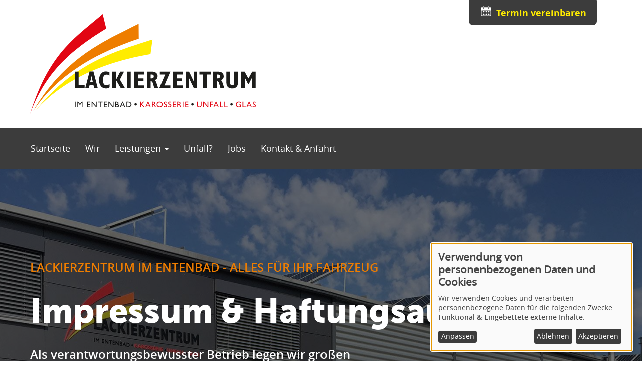

--- FILE ---
content_type: text/html; charset=UTF-8
request_url: https://www.lz-entenbad.de/impressum
body_size: 9187
content:
<!DOCTYPE html>
<html lang="de" dir="ltr">
  <head>
    <meta charset="utf-8">
<meta name="description" content="Lackierzentrum im Entenbad - alles f&uuml;r Ihr FahrzeugImpressum &amp; HaftungsausschlussAls verantwortungsbewusster Betrieb legen wir gro&szlig;en Wert auf klare Angaben und rechtliche Transparenz. Hier finden Sie alle Informationen zur Anbieterkennzeichnung sowie Hinweise zur Haftung.">
<link rel="canonical" href="https://www.lz-entenbad.de/impressum">
<meta name="Generator" content="Drupal 10 (https://www.drupal.org)">
<meta name="MobileOptimized" content="width">
<meta name="HandheldFriendly" content="true">
<meta name="viewport" content="width=device-width, initial-scale=1.0">
<link rel="icon" href="/sites/default/files/favicon_0.png" type="image/png">

    <link rel="stylesheet" href="https://use.typekit.net/wpy7ube.css">
    <title>Impressum | LZ-Entenbad</title>
    <link rel="stylesheet" media="all" href="/sites/default/files/css/css_yn7be_olV7ERZ-gX3KfOeWhKHXVrP1WaBb-W5_eBjDw.css?delta=0&amp;language=de&amp;theme=lzentenbad&amp;include=eJx1jdsKgzAQRH8oF61IP0fW7FZTYzZkk7b-fYv0Qh-E4TCceRi3EPrCeQDnOKPnaL_NXDLHQhHVS5DFXBMEA1d4_An0EHhS3vHgqhRehwAb1yLWcWh12zQH20mfen3uD9ZOd--oJUBmu1MlyDBlSLN8_n_G1JjqGLzMhEo2KbTaEYTUzdNd7E6zMtZAT3RVXRk">
<link rel="stylesheet" media="all" href="https://cdn.jsdelivr.net/npm/entreprise7pro-bootstrap@3.4.8/dist/css/bootstrap.min.css" integrity="sha256-zL9fLm9PT7/fK/vb1O9aIIAdm/+bGtxmUm/M1NPTU7Y=" crossorigin="anonymous">
<link rel="stylesheet" media="all" href="https://cdn.jsdelivr.net/npm/@unicorn-fail/drupal-bootstrap-styles@0.0.2/dist/3.1.1/7.x-3.x/drupal-bootstrap.min.css" integrity="sha512-nrwoY8z0/iCnnY9J1g189dfuRMCdI5JBwgvzKvwXC4dZ+145UNBUs+VdeG/TUuYRqlQbMlL4l8U3yT7pVss9Rg==" crossorigin="anonymous">
<link rel="stylesheet" media="all" href="https://cdn.jsdelivr.net/npm/@unicorn-fail/drupal-bootstrap-styles@0.0.2/dist/3.1.1/8.x-3.x/drupal-bootstrap.min.css" integrity="sha512-jM5OBHt8tKkl65deNLp2dhFMAwoqHBIbzSW0WiRRwJfHzGoxAFuCowGd9hYi1vU8ce5xpa5IGmZBJujm/7rVtw==" crossorigin="anonymous">
<link rel="stylesheet" media="all" href="https://cdn.jsdelivr.net/npm/@unicorn-fail/drupal-bootstrap-styles@0.0.2/dist/3.2.0/7.x-3.x/drupal-bootstrap.min.css" integrity="sha512-U2uRfTiJxR2skZ8hIFUv5y6dOBd9s8xW+YtYScDkVzHEen0kU0G9mH8F2W27r6kWdHc0EKYGY3JTT3C4pEN+/g==" crossorigin="anonymous">
<link rel="stylesheet" media="all" href="https://cdn.jsdelivr.net/npm/@unicorn-fail/drupal-bootstrap-styles@0.0.2/dist/3.2.0/8.x-3.x/drupal-bootstrap.min.css" integrity="sha512-JXQ3Lp7Oc2/VyHbK4DKvRSwk2MVBTb6tV5Zv/3d7UIJKlNEGT1yws9vwOVUkpsTY0o8zcbCLPpCBG2NrZMBJyQ==" crossorigin="anonymous">
<link rel="stylesheet" media="all" href="https://cdn.jsdelivr.net/npm/@unicorn-fail/drupal-bootstrap-styles@0.0.2/dist/3.3.1/7.x-3.x/drupal-bootstrap.min.css" integrity="sha512-ZbcpXUXjMO/AFuX8V7yWatyCWP4A4HMfXirwInFWwcxibyAu7jHhwgEA1jO4Xt/UACKU29cG5MxhF/i8SpfiWA==" crossorigin="anonymous">
<link rel="stylesheet" media="all" href="https://cdn.jsdelivr.net/npm/@unicorn-fail/drupal-bootstrap-styles@0.0.2/dist/3.3.1/8.x-3.x/drupal-bootstrap.min.css" integrity="sha512-kTMXGtKrWAdF2+qSCfCTa16wLEVDAAopNlklx4qPXPMamBQOFGHXz0HDwz1bGhstsi17f2SYVNaYVRHWYeg3RQ==" crossorigin="anonymous">
<link rel="stylesheet" media="all" href="https://cdn.jsdelivr.net/npm/@unicorn-fail/drupal-bootstrap-styles@0.0.2/dist/3.4.0/8.x-3.x/drupal-bootstrap.min.css" integrity="sha512-tGFFYdzcicBwsd5EPO92iUIytu9UkQR3tLMbORL9sfi/WswiHkA1O3ri9yHW+5dXk18Rd+pluMeDBrPKSwNCvw==" crossorigin="anonymous">
<link rel="stylesheet" media="all" href="/sites/default/files/css/css_84dMcxA8wGRtT3EEvYmrTdQe2rfHO_txlorAzKxVEhk.css?delta=9&amp;language=de&amp;theme=lzentenbad&amp;include=eJx1jdsKgzAQRH8oF61IP0fW7FZTYzZkk7b-fYv0Qh-E4TCceRi3EPrCeQDnOKPnaL_NXDLHQhHVS5DFXBMEA1d4_An0EHhS3vHgqhRehwAb1yLWcWh12zQH20mfen3uD9ZOd--oJUBmu1MlyDBlSLN8_n_G1JjqGLzMhEo2KbTaEYTUzdNd7E6zMtZAT3RVXRk">

    <script src="/libraries/klaro/dist/klaro-no-translations-no-css.js?t6svw6" defer id="klaro-js"></script>

  </head>
  <body class="page-node-6 path-node page-node-type-pgp has-glyphicons">
    <a href="#main-content" class="visually-hidden focusable skip-link">
      Direkt zum Inhalt
    </a>
    
      <div class="dialog-off-canvas-main-canvas" data-off-canvas-main-canvas>
    

<div class="secHead">
    <div class="wrapInner">
        <div class="wrapHead">
            <div class="colLog">
                  <div class="region region-logotop">
          <a class="logo navbar-btn pull-left" href="/" title="Startseite" rel="home">
      <img src="/themes/custom/lzentenbad/logo.svg" alt="Startseite">
    </a>
      
  </div>

            </div>
            <div class="colFunc">
                  <div class="region region-func">
    <section id="block-lzentenbad-function" class="block block-block-content block-block-content75413fd2-0d9b-4bc6-b7fa-c10352e0f9c8 clearfix">
  
    

      
            <div class="field field--name-body field--type-text-with-summary field--label-hidden field--item"><p><a class="btn btn-secondary btn-date" href="https://reparatur.info/lz-entenbad/besichtigung" target="_blank">Termin vereinbaren</a></p></div>
      
  </section>


  </div>

            </div>
        </div>
    </div>
</div>


<div class="mainMen">
    <div class="wrapInner">
        <div class="topMen"> 
                                                                                                        <header class="navbar navbar-default container" id="navbar" role="banner">
                                                <div class="navbar-header">
                        
                                                                            <button type="button" class="navbar-toggle" data-toggle="collapse" data-target="#navbar-collapse">
                            <span class="sr-only">Toggle navigation</span>
                            <span class="icon-bar"></span>
                            <span class="icon-bar"></span>
                            <span class="icon-bar"></span>
                            </button>
                                                </div>

                                                                                <div id="navbar-collapse" class="navbar-collapse collapse">
                                <div class="region region-navigation-collapsible">
    <nav role="navigation" aria-labelledby="block-lzentenbad-main-menu-menu" id="block-lzentenbad-main-menu">
            
  <h2 class="visually-hidden" id="block-lzentenbad-main-menu-menu">Hauptnavigation</h2>
  

        
      <ul class="menu menu--main nav navbar-nav">
                      <li class="first">
                                        <a href="/" data-drupal-link-system-path="&lt;front&gt;">Startseite</a>
              </li>
                      <li>
                                        <a href="/wir" data-drupal-link-system-path="node/3">Wir</a>
              </li>
                      <li class="expanded dropdown">
                                                                    <a href="/lackierungen" class="dropdown-toggle" data-toggle="dropdown" data-drupal-link-system-path="node/11">Leistungen <span class="caret"></span></a>
                        <ul class="dropdown-menu">
                      <li class="first">
                                        <a href="/lackierungen" data-drupal-link-system-path="node/11">Lackierungen</a>
              </li>
                      <li>
                                        <a href="/karosserie" data-drupal-link-system-path="node/12">Karosserie</a>
              </li>
                      <li>
                                        <a href="/spot-repair" data-drupal-link-system-path="node/13">Spot-Repair</a>
              </li>
                      <li>
                                        <a href="/unfallinstandsetzung" data-drupal-link-system-path="node/14">Unfallinstandsetzung</a>
              </li>
                      <li>
                                        <a href="/hagelschaden" data-drupal-link-system-path="node/15">Hagelschaden</a>
              </li>
                      <li>
                                        <a href="/glasreparatur" data-drupal-link-system-path="node/16">Glasreparatur</a>
              </li>
                      <li>
                                        <a href="/unser-service" data-drupal-link-system-path="node/18">Unser Service</a>
              </li>
                      <li>
                                        <a href="/e-mobilitaet" data-drupal-link-system-path="node/19">E-Mobilit&auml;t</a>
              </li>
                      <li class="last">
                                        <a href="/hella-gutmann-checkpoint" data-drupal-link-system-path="node/20">Hella Gutmann Checkpoint</a>
              </li>
        </ul>
  
              </li>
                      <li>
                                        <a href="/unfall" data-drupal-link-system-path="node/8">Unfall?</a>
              </li>
                      <li>
                                        <a href="/jobs" data-drupal-link-system-path="node/4">Jobs</a>
              </li>
                      <li class="last">
                                        <a href="/kontakt-anfahrt" data-drupal-link-system-path="node/5">Kontakt &amp; Anfahrt</a>
              </li>
        </ul>
  

  </nav>

  </div>

                            </div>
                                                                        </header>
                                    </div>
    </div>
</div>


<div class="wrapMain">
 
    <div class="secKeyVis">
          <div class="region region-keyvis">
    <section class="views-element-container block block-views block-views-blockkeyvis-block-1 clearfix" id="block-lzentenbad-views-block-keyvis-block-1">
  
    

      <div class="form-group"><div class="view view-keyvis view-id-keyvis view-display-id-block_1 js-view-dom-id-23e79613572f563b4aa79b5a91b6bcfb19af54dedcea330a92ec11532db59eec">
  
    
      
      <div class="view-content">
          <div class="views-row"><div class="views-field views-field-field-keyvis"><div class="field-content">
<div class="field-content custom-body-output" data-aos="fade-up">
  <div>
  
  
  <div class="field field--name-field-media-image field--type-image field--label-visually_hidden">
    <div class="field--label sr-only">Bild</div>
              <div class="field--item">    <picture>
                  <source srcset="/sites/default/files/styles/ico_res_keyvis_lg/public/images/lackierzentrum-im-entenbad-gebaeude.jpg?h=6372fb0d&amp;itok=nlv7CiBm 1x" media="all and (min-width: 1200px)" type="image/jpeg" width="1920" height="980"></source>
              <source srcset="/sites/default/files/styles/ico_res_4_3_md/public/images/lackierzentrum-im-entenbad-gebaeude.jpg?h=6372fb0d&amp;itok=MHsDxMdX 1x" media="all and (min-width: 768px) and (max-width: 1199px)" type="image/jpeg" width="600" height="450"></source>
              <source srcset="/sites/default/files/styles/ico_res_keyvis_sm/public/images/lackierzentrum-im-entenbad-gebaeude.jpg?h=6372fb0d&amp;itok=Z8VDaJgv 1x" media="all and (min-width: 401px) and (max-width: 767px)" type="image/jpeg" width="800" height="850"></source>
                  <img loading="lazy" width="400" height="850" src="/sites/default/files/styles/ico_res_keyvis_xs/public/images/lackierzentrum-im-entenbad-gebaeude.jpg?h=6372fb0d&amp;itok=uMK9CQfO" alt="Das Firmengeb&auml;ude von au&szlig;en." class="img-responsive">

  </picture>

</div>
          </div>

</div>

</div>
</div></div><div class="views-field views-field-body"><div class="field-content wrapInner">
<div class="field-content custom-body-output" data-aos="fade-up">
  <p class="keyvis">Lackierzentrum im Entenbad - alles f&uuml;r Ihr Fahrzeug</p><h1>Impressum &amp; Haftungsausschluss</h1><p>Als verantwortungsbewusster Betrieb legen wir gro&szlig;en Wert auf klare Angaben und rechtliche Transparenz. Hier finden Sie alle Informationen zur Anbieterkennzeichnung sowie Hinweise zur Haftung.</p>
</div>
</div></div></div>

    </div>
  
          </div>
</div>

  </section>


  </div>

    </div>

    <div class="secHighHelp">
        <div class="wrapInner">
            <div class="rHighHelp">  <div class="region region-highlighted">
    <div data-drupal-messages-fallback class="hidden"></div>

  </div>
</div>
        </div>
    </div>
    
    
      
 
    <div class="secCont">
          <div class="region region-content">
      
<article data-history-node-id="6" class="pgp full clearfix">

  
    

  
  <div class="content">
    
      <div class="field field--name-field-paragraph field--type-entity-reference-revisions field--label-hidden field--items">
              <div class="field--item"><div class="layout-paragraph rowPadTop rowPadBot" style="" data-aos="fade-up">
      <div class="befWrap">    
      <div class="wrapInner">      
  
    <div class="layout layout--col2-25-75">
          <div class="layout__region layout__region--first">
          <div class="paragraph paragraph--type--txt-1 paragraph--view-mode--default">
          
            <div class="field field--name-field-pa-t-1 field--type-text-long field--label-hidden field--item"><h2>Impressum</h2><p><strong>Lackierzentrum im Entenbad OHG</strong><br>Im Entenbad 12a<br>79541 L&ouml;rrach</p><p><strong>Telefon:</strong>&nbsp;<br>+49 (0) 7621 - 4220 40<br><strong>Telefax:&nbsp;</strong><br>+49 (0) 7621 - 4220 422</p><p>E-Mail: <a href="mailto:info@lz-entenbad.de">info@lz-entenbad.de</a></p><p><strong>Gesch&auml;ftsf&uuml;hrer</strong><br>Christian Lehmann<br>Tobias Neu</p><p><strong>Inhaltlich Verantwortlicher</strong><br>Christian Lehmann<br>Tobias Neu</p><p><strong>Handelsregister</strong><br>HRA Nr. 411442</p><p><strong>Umsatzsteuer ID</strong><br>UST-ID: DE813232082</p></div>
      
      </div>

      </div>
    
          <div class="layout__region layout__region--second">
          <div class="paragraph paragraph--type--txt-1 paragraph--view-mode--default">
          
            <div class="field field--name-field-pa-t-1 field--type-text-long field--label-hidden field--item"><h2>Haftungsausschluss</h2><p><strong>Haftung f&uuml;r Inhalte</strong><br>Die Inhalte unserer Seiten wurden mit gr&ouml;&szlig;ter Sorgfalt erstellt. F&uuml;r die Richtigkeit, Vollst&auml;ndigkeit und Aktualit&auml;t der Inhalte k&ouml;nnen wir jedoch keine Gew&auml;hr &uuml;bernehmen. Als Diensteanbieter sind wir gem&auml;&szlig; &sect; 7 Abs.1 TMG f&uuml;r eigene Inhalte auf diesen Seiten nach den allgemeinen Gesetzen verantwortlich. Nach &sect;&sect; 8 bis 10 TMG sind wir als Diensteanbieter jedoch nicht verpflichtet, &uuml;bermittelte oder gespeicherte fremde Informationen zu &uuml;berwachen oder nach Umst&auml;nden zu forschen, die auf eine rechtswidrige T&auml;tigkeit hinweisen. Verpflichtungen zur Entfernung oder Sperrung der Nutzung von Informationen nach den allgemeinen Gesetzen bleiben hiervon unber&uuml;hrt. Eine diesbez&uuml;gliche Haftung ist jedoch erst ab dem Zeitpunkt der Kenntnis einer konkreten Rechtsverletzung m&ouml;glich. Bei Bekanntwerden von entsprechenden Rechtsverletzungen werden wir diese Inhalte umgehend entfernen.</p><p><strong>Haftung f&uuml;r Links</strong><br>Unser Angebot enth&auml;lt Links zu externen Webseiten Dritter, auf deren Inhalte wir keinen Einfluss haben. Deshalb k&ouml;nnen wir f&uuml;r diese fremden Inhalte auch keine Gew&auml;hr &uuml;bernehmen. F&uuml;r die Inhalte der verlinkten Seiten ist stets der jeweilige Anbieter oder Betreiber der Seiten verantwortlich. Die verlinkten Seiten wurden zum Zeitpunkt der Verlinkung auf m&ouml;gliche Rechtsverst&ouml;&szlig;e &uuml;berpr&uuml;ft. Rechtswidrige Inhalte waren zum Zeitpunkt der Verlinkung nicht erkennbar. Eine permanente inhaltliche Kontrolle der verlinkten Seiten ist jedoch ohne konkrete Anhaltspunkte einer Rechtsverletzung nicht zumutbar. Bei Bekanntwerden von Rechtsverletzungen werden wir derartige Links umgehend entfernen.</p><p><strong>Urheberrecht</strong><br>Die durch die Seitenbetreiber erstellten Inhalte und Werke auf diesen Seiten unterliegen dem deutschen Urheberrecht. Die Vervielf&auml;ltigung, Bearbeitung, Verbreitung und jede Art der Verwertung au&szlig;erhalb der Grenzen des Urheberrechtes bed&uuml;rfen der schriftlichen Zustimmung des jeweiligen Autors bzw. Erstellers. Downloads und Kopien dieser Seite sind nur f&uuml;r den privaten, nicht kommerziellen Gebrauch gestattet. Soweit die Inhalte auf dieser Seite nicht vom Betreiber erstellt wurden, werden die Urheberrechte Dritter beachtet. Insbesondere werden Inhalte Dritter als solche gekennzeichnet. Sollten Sie trotzdem auf eine Urheberrechtsverletzung aufmerksam werden, bitten wir um einen entsprechenden Hinweis. Bei Bekanntwerden von Rechtsverletzungen werden wir derartige Inhalte umgehend entfernen.</p></div>
      
      </div>

      </div>
      </div>


        </div>
    </div>
  </div>
</div>
          </div>
  
  </div>

</article>


  </div>

    </div>
 
    
    <div class="secBlocks">
        <div class="rBlocks">  <div class="region region-blocks">
    <section id="block-lzentenbad-service" class="block block-block-content block-block-contentb1bc9276-345a-4012-9c74-8f44f33946a6 clearfix">
  
    

      
      <div class="field field--name-field-paragraph-block field--type-entity-reference-revisions field--label-hidden field--items">
              <div class="field--item"><div class="layout-paragraph" style="background-image: url(https://www.lz-entenbad.de/sites/default/files/styles/ico_pg_bgimg/public/images/lze-werkzeug-wand.jpg?h=6372fb0d&amp;itok=VF6bpu_e)" data-aos="fade-up">
      <div class="befWrap">    
      <div class="wrapInner">      
  
    <div class="layout layout--col1-100">
          <div class="layout__region layout__region--first">
          <div class="paragraph paragraph--type--txt-1 paragraph--view-mode--default">
          
            <div class="field field--name-field-pa-t-1 field--type-text-long field--label-hidden field--item"><h2 class="text-align-center">Unser Service - Ihr Nutzen</h2></div>
      
      </div>
<div class="layout-paragraph rowPadBot noDark" style="" data-aos="fade-up">
      <div class="befWrap">    
      <div class="wrapInner">      
  
    <div class="layout layout--col3-33-33-33">
          <div class="layout__region layout__region--first">
          <div class="paragraph paragraph--type--txt-1 paragraph--view-mode--default">
          
            <div class="field field--name-field-pa-t-1 field--type-text-long field--label-hidden field--item"><h3 class="text-align-center">Schadensmeldung<br>digital</h3><div class="ico ico-crash">&nbsp;</div><p class="text-align-center">&nbsp;Schadeninformation einfach digital aufgeben. &Uuml;bermitteln Sie schnell und unkompliziert die Schadensdaten an uns.&nbsp;</p></div>
      
      </div>
  <div class="paragraph paragraph--type--txt-1 paragraph--view-mode--default">
          
            <div class="field field--name-field-pa-t-1 field--type-text-long field--label-hidden field--item"><p class="text-align-center"><a class="btn btn-primary" href="https://reparatur.info/lz-entenbad/schadenaufnahme" target="_blank">Schaden melden</a></p></div>
      
      </div>

      </div>
    
          <div class="layout__region layout__region--second">
          <div class="paragraph paragraph--type--txt-1 paragraph--view-mode--default">
          
            <div class="field field--name-field-pa-t-1 field--type-text-long field--label-hidden field--item"><h3 class="text-align-center">Termin<br>vereinbaren</h3><div class="ico ico-date">&nbsp;</div><p class="text-align-center">Sie m&ouml;chten lieber pers&ouml;nlich vorbeikommen? Machen Sie direkt einen Termin aus.&nbsp;</p></div>
      
      </div>
  <div class="paragraph paragraph--type--txt-1 paragraph--view-mode--default">
          
            <div class="field field--name-field-pa-t-1 field--type-text-long field--label-hidden field--item"><p class="text-align-center"><a class="btn btn-primary" href="https://reparatur.info/lz-entenbad/besichtigung" target="_blank">Termin vereinbaren</a></p></div>
      
      </div>

      </div>
    
          <div class="layout__region layout__region--third">
          <div class="paragraph paragraph--type--txt-1 paragraph--view-mode--default">
          
            <div class="field field--name-field-pa-t-1 field--type-text-long field--label-hidden field--item"><h3 class="text-align-center">Ersatzfahrzeug<br>Hol-Bring-Service</h3><div class="ico ico-car">&nbsp;</div><p class="text-align-center">Wir halten Sie mit einem Ersatzfahrzeug mobil oder bieten einen Hol-Bring-Service an.</p></div>
      
      </div>
  <div class="paragraph paragraph--type--txt-1 paragraph--view-mode--default">
          
            <div class="field field--name-field-pa-t-1 field--type-text-long field--label-hidden field--item"><p class="text-align-center"><a class="btn btn-primary" href="/kontakt-anfahrt" data-entity-type="node" data-entity-uuid="8368d2d4-f97e-4fb0-95a0-450db1379f11" data-entity-substitution="canonical" title="Kontakt-Anfahrt">Zum Kontakt</a></p></div>
      
      </div>

      </div>
      </div>


        </div>
    </div>
  </div>

      </div>
      </div>





        </div>
    </div>
  </div>
</div>
          </div>
  
  </section>


  </div>
</div>
    </div>
      
    
    
</div><!-- /wrapMain -->


<div class="secFoot">
    <div class="wrapInner">
        <div class="wrapFootA">
            <div class="container-fluid">
                <div class="row rFootA" data-aos="fade-up">
                    <div class="col-xs-12 col-sm-6 col-md-3">  <div class="region region-footaa">
    <nav role="navigation" aria-labelledby="block-lzentenbad-fusszeile-menu" id="block-lzentenbad-fusszeile">
      
  <h2 id="block-lzentenbad-fusszeile-menu">Links</h2>
  

        
      <ul class="menu menu--footer nav">
                      <li class="first">
                                        <a href="/" data-drupal-link-system-path="&lt;front&gt;">Start</a>
              </li>
                      <li>
                                        <a href="/wir" data-drupal-link-system-path="node/3">Wir</a>
              </li>
                      <li>
                                        <a href="/unfall" data-drupal-link-system-path="node/8">Unfall?</a>
              </li>
                      <li>
                                        <a href="/jobs" data-drupal-link-system-path="node/4">Jobs</a>
              </li>
                      <li class="last">
                                        <a href="/kontakt-anfahrt" data-drupal-link-system-path="node/5">Kontakt</a>
              </li>
        </ul>
  

  </nav>

  </div>
</div>
                    <div class="col-xs-12 col-sm-6 col-md-3">  <div class="region region-footab">
    <nav role="navigation" aria-labelledby="block-lzentenbad-leistungen-menu" id="block-lzentenbad-leistungen">
      
  <h2 id="block-lzentenbad-leistungen-menu">Leistungen</h2>
  

        
      <ul class="menu menu--leistungen nav">
                      <li class="first">
                                        <a href="/lackierungen" data-drupal-link-system-path="node/11">Lackierungen</a>
              </li>
                      <li>
                                        <a href="/karosserie" data-drupal-link-system-path="node/12">Karosserie</a>
              </li>
                      <li>
                                        <a href="/spot-repair" data-drupal-link-system-path="node/13">Spot-Repair</a>
              </li>
                      <li>
                                        <a href="/unfallinstandsetzung" data-drupal-link-system-path="node/14">Unfallinstandsetzung</a>
              </li>
                      <li>
                                        <a href="/hagelschaden" data-drupal-link-system-path="node/15">Hagelschaden</a>
              </li>
                      <li>
                                        <a href="/glasreparatur" data-drupal-link-system-path="node/16">Glasreparatur</a>
              </li>
                      <li>
                                        <a href="/unser-service" data-drupal-link-system-path="node/18">Unser Service</a>
              </li>
                      <li>
                                        <a href="/e-mobilitaet" data-drupal-link-system-path="node/19">E-Mobilit&auml;t</a>
              </li>
                      <li class="last">
                                        <a href="/hella-gutmann-checkpoint" data-drupal-link-system-path="node/20">Hella Gutmann Checkpoint</a>
              </li>
        </ul>
  

  </nav>

  </div>
</div>
                    <div class="col-xs-12 col-sm-6 col-md-3">  <div class="region region-footac">
    <nav role="navigation" aria-labelledby="block-lzentenbad-rechtliches-menu" id="block-lzentenbad-rechtliches">
      
  <h2 id="block-lzentenbad-rechtliches-menu">Rechtliches</h2>
  

        
      <ul class="menu menu--rechtliches nav">
                      <li class="first">
                                        <a href="/datenschutz" data-drupal-link-system-path="node/7">Datenschutz</a>
              </li>
                      <li class="active active-trail last">
                                        <a href="/impressum" class="active-trail is-active" data-drupal-link-system-path="node/6" aria-current="page">Impressum &amp; Haftungsausschluss</a>
              </li>
        </ul>
  

  </nav>

  </div>
</div>
                    <div class="col-xs-12 col-sm-6 col-md-3">  <div class="region region-footad">
    <section id="block-lzentenbad-anschrift" class="block block-block-content block-block-content7a07cad0-b03d-42dc-90ce-a99fa8358b9b clearfix">
  
      <h2 class="block-title">Anschrift</h2>
    

      
            <div class="field field--name-body field--type-text-with-summary field--label-hidden field--item"><p><strong>Lackierzentrum im Entenbad OHG</strong><br>Im Entenbad 12a<br>79541 L&ouml;rrach<br>Telefon: <a href="tel:+497621422040">+49 (0) 7621 - 4220 40</a></p></div>
      
  </section>


  </div>
</div>
                </div>
                <div class="row rFootB" data-aos="fade-up">
                    <div class="col-xs-12">  <div class="region region-footba">
    <section id="block-lzentenbad-logosfooter" class="block block-block-content block-block-content739e543b-f653-4b65-8542-69ea34871e07 clearfix">
  
    

      
            <div class="field field--name-body field--type-text-with-summary field--label-hidden field--item"><div class="wrapLogos"><div class="logos log-dek"><a href="https://www.dekra.de" target="_blank">-</a></div><div class="logos log-tes">&nbsp;</div><div class="logos log-kar"><a href="https://www.autounfall.info/" target="_blank">-</a></div><div class="logos log-lack"><a href="https://www.autounfall.info/" target="_blank">-</a></div><div class="logos log-emob"><a href="https://www.autounfall.info/" target="_blank">-</a></div></div></div>
      
  </section>


  </div>
</div>
                </div>
                <div class="row rFootC" data-aos="fade-up">
                    <div class="col-xs-12"></div>
                </div>
                <div class="row rFootD">
                    <div class="col-xs-12">  <div class="region region-footda">
    <section id="block-lzentenbad-copyrightfooter" class="block block-copyright-footer clearfix">
  
    

      Copyright &copy; 2025 Lackierzentrum Entenbad OHG 
  </section>

<section id="block-lzentenbad-markgrafik" class="block block-block-content block-block-content55b203c9-937e-45af-a04f-836b7ac0f91f clearfix">
  
    

      
            <div class="field field--name-body field--type-text-with-summary field--label-hidden field--item"><p><a href="https://www.markgrafik.de">Webdesign &amp; Programmierung www.markgrafik.de</a></p></div>
      
  </section>


  </div>
</div>
                </div>
            </div>
        </div>
    </div>
</div>



  </div>

    
    <script type="application/json" data-drupal-selector="drupal-settings-json">{"path":{"baseUrl":"\/","pathPrefix":"","currentPath":"node\/6","currentPathIsAdmin":false,"isFront":false,"currentLanguage":"de"},"pluralDelimiter":"\u0003","suppressDeprecationErrors":true,"ajaxPageState":{"libraries":"[base64]","theme":"lzentenbad","theme_token":null},"ajaxTrustedUrl":[],"klaro":{"config":{"elementId":"klaro","storageMethod":"cookie","cookieName":"klaro","cookieExpiresAfterDays":180,"cookieDomain":"","groupByPurpose":true,"acceptAll":true,"hideDeclineAll":false,"hideLearnMore":false,"learnMoreAsButton":true,"additionalClass":" learn-more-as-button klaro-theme-lzentenbad","disablePoweredBy":true,"htmlTexts":false,"autoFocus":true,"privacyPolicy":"\/datenschutz","lang":"de","services":[{"name":"cms","default":true,"title":"Funktional","description":"Speichern von Daten (z.B. Cookie f\u00fcr die Benutzersitzung) in Ihrem Browser (erforderlich f\u00fcr die Nutzung dieser Website). - Info: https:\/\/www.drupal.org","purposes":["cms"],"callbackCode":"","cookies":[["^[SESS|SSESS]","",""]],"required":true,"optOut":false,"onlyOnce":false,"contextualConsentOnly":false,"contextualConsentText":"","wrapperIdentifier":[],"translations":{"de":{"title":"Funktional"}}},{"name":"google_maps","default":false,"title":"Google Maps","description":"Google Maps ist ein Online-Kartendienst, der von Google angeboten wird. - Datenschutzerkl\u00e4rung: https:\/\/policies.google.com\/privacy - Info: https:\/\/www.google.com\/maps\/about","purposes":["external_content"],"callbackCode":"","cookies":[],"required":false,"optOut":false,"onlyOnce":false,"contextualConsentOnly":false,"contextualConsentText":"","wrapperIdentifier":[],"translations":{"de":{"title":"Google Maps"}}},{"name":"youtube","default":false,"title":"YouTube","description":"YouTube ist eine Online-Videoplattform, die zu Google geh\u00f6rt. - Datenschutzerkl\u00e4rung: https:\/\/www.youtube.com\/howyoutubeworks\/our-commitments\/protecting-user-data\/ - Info: https:\/\/www.youtube.com\/","purposes":["external_content"],"callbackCode":"","cookies":[],"required":false,"optOut":false,"onlyOnce":false,"contextualConsentOnly":false,"contextualConsentText":"","wrapperIdentifier":[],"translations":{"de":{"title":"YouTube"}}},{"name":"vimeo","default":false,"title":"Vimeo","description":"Vimeo ist eine Videoplattform von Vimeo, LLC (USA). - Datenschutzerkl\u00e4rung: https:\/\/vimeo.com\/privacy - Info: https:\/\/vimeo.com\/","purposes":["external_content"],"callbackCode":"","cookies":[],"required":false,"optOut":false,"onlyOnce":false,"contextualConsentOnly":false,"contextualConsentText":"","wrapperIdentifier":[],"translations":{"de":{"title":"Vimeo"}}},{"name":"klaro","default":true,"title":"Consent Manager","description":"Klaro! Cookie \u0026 Consent  speichert Ihren Einwilligungsstatus im Browser. - Info: https:\/\/github.com\/klaro-org\/klaro-js\/blob\/master\/README.md","purposes":["cms"],"callbackCode":"","cookies":[["klaro","",""]],"required":true,"optOut":false,"onlyOnce":false,"contextualConsentOnly":false,"contextualConsentText":"","wrapperIdentifier":[],"translations":{"de":{"title":"Consent Manager"}}}],"translations":{"de":{"consentModal":{"title":"Verwendung von personenbezogenen Daten und Cookies","description":"Bitte die Dienste und Anwendungen von Drittanbietern ausw\u00e4hlen, die wir nutzen m\u00f6chten.\r\n","privacyPolicy":{"name":"Datenschutzhinweise","text":"F\u00fcr weitere Informationen bitte unsere {privacyPolicy} lesen.\r\n"}},"consentNotice":{"title":"Verwendung von personenbezogenen Daten und Cookies","changeDescription":"Es gab \u00c4nderungen seit dem letzten Besuch und die Einwilligungen m\u00fcssen aktualisiert werden.","description":"Wir verwenden Cookies und verarbeiten personenbezogene Daten f\u00fcr die folgenden Zwecke: {purposes}.\r\n","learnMore":"Anpassen","privacyPolicy":{"name":"Datenschutzhinweise"}},"ok":"Akzeptieren","save":"Speichern","decline":"Ablehnen","close":"Schlie\u00dfen","acceptAll":"Alle akzeptieren","acceptSelected":"Auswahl akzeptieren","service":{"disableAll":{"title":"Alle Dienste umschalten","description":"Diesen Schalter nutzen, um alle Dienste zu aktivieren\/deaktivieren."},"optOut":{"title":"(Opt-Out)","description":"Dieser Dienst wird standardm\u00e4\u00dfig geladen (Opt-out m\u00f6glich)."},"required":{"title":"(immer erforderlich)","description":"Dieser Dienst ist immer erforderlich."},"purposes":"Zweck","purpose":"Zweck"},"contextualConsent":{"acceptAlways":"Immer","acceptOnce":"Ja (einmalig)","description":"Von {title} bereitgestellten externen Inhalt laden?"},"poweredBy":"Realisiert mit Klaro!","purposeItem":{"service":"Dienst","services":"Dienste"},"privacyPolicy":{"name":"Datenschutzhinweise","text":"F\u00fcr weitere Informationen bitte unsere {privacyPolicy} lesen.\r\n"},"purposes":{"cms":{"title":"Funktional","description":""},"advertising":{"title":"Werbung und Marketing","description":""},"analytics":{"title":"Analysen","description":""},"livechat":{"title":"Live-Chat","description":""},"security":{"title":"Sicherheit","description":""},"styling":{"title":"Styling","description":""},"external_content":{"title":"Eingebettete externe Inhalte","description":""}}}},"showNoticeTitle":true,"styling":{"theme":["light"]}},"dialog_mode":"notice","show_toggle_button":false,"toggle_button_icon":null,"show_close_button":true,"exclude_urls":[],"disable_urls":[]},"ckeditorAccordion":{"accordionStyle":{"collapseAll":null,"keepRowsOpen":null,"animateAccordionOpenAndClose":1,"openTabsWithHash":1,"allowHtmlInTitles":0}},"bootstrap":{"forms_has_error_value_toggle":1,"modal_animation":1,"modal_backdrop":"true","modal_focus_input":1,"modal_keyboard":1,"modal_select_text":1,"modal_show":1,"modal_size":"","popover_enabled":1,"popover_animation":1,"popover_auto_close":1,"popover_container":"body","popover_content":"","popover_delay":"0","popover_html":0,"popover_placement":"right","popover_selector":"","popover_title":"","popover_trigger":"click","tooltip_enabled":1,"tooltip_animation":1,"tooltip_container":"body","tooltip_delay":"0","tooltip_html":0,"tooltip_placement":"auto left","tooltip_selector":"","tooltip_trigger":"hover"},"user":{"uid":0,"permissionsHash":"0664f9f16c6eb2cb776ebb27908848eea658ae0ee02bc2cc3415a14b6567f53c"}}</script>
<script src="/sites/default/files/js/js_OVAJvS1ymOa6Je3Nws-8QMuAw8s57NtHA7hLf_kAbdI.js?scope=footer&amp;delta=0&amp;language=de&amp;theme=lzentenbad&amp;include=eJxNyNEKgzAMRuEXKs0jldhkEi39QxbFx98QJrs5HL4FyHcGOy2_ax7abFqWh8jhODX-JIGR5qXvKpaIxr0jxDDpufoKzNQp5QtKEofzqGI8sFbe-Cr74ADd_QAZuja3"></script>
<script src="https://cdn.jsdelivr.net/npm/entreprise7pro-bootstrap@3.4.8/dist/js/bootstrap.min.js" integrity="sha256-3XV0ZwG+520tCQ6I0AOlrGAFpZioT/AyPuX0Zq2i8QY=" crossorigin="anonymous"></script>
<script src="/sites/default/files/js/js_SmxFl3ZvB_Jb8KRLssURrJyXSZgxyZJbD0crgy_HckM.js?scope=footer&amp;delta=2&amp;language=de&amp;theme=lzentenbad&amp;include=eJxNyNEKgzAMRuEXKs0jldhkEi39QxbFx98QJrs5HL4FyHcGOy2_ax7abFqWh8jhODX-JIGR5qXvKpaIxr0jxDDpufoKzNQp5QtKEofzqGI8sFbe-Cr74ADd_QAZuja3"></script>
<script src="/modules/contrib/ckeditor_accordion/js/accordion.frontend.min.js?t6svw6"></script>
<script src="/sites/default/files/js/js_Sg-9zLdGu4kG5CV_MV6UcW0gs3ObrTmA6NUVh9FbEds.js?scope=footer&amp;delta=4&amp;language=de&amp;theme=lzentenbad&amp;include=eJxNyNEKgzAMRuEXKs0jldhkEi39QxbFx98QJrs5HL4FyHcGOy2_ax7abFqWh8jhODX-JIGR5qXvKpaIxr0jxDDpufoKzNQp5QtKEofzqGI8sFbe-Cr74ADd_QAZuja3"></script>

  </drupal-big-pipe-scripts-bottom-marker></drupal-big-pipe-scripts-bottom-marker></body>
</html>


--- FILE ---
content_type: text/css
request_url: https://www.lz-entenbad.de/sites/default/files/css/css_84dMcxA8wGRtT3EEvYmrTdQe2rfHO_txlorAzKxVEhk.css?delta=9&language=de&theme=lzentenbad&include=eJx1jdsKgzAQRH8oF61IP0fW7FZTYzZkk7b-fYv0Qh-E4TCceRi3EPrCeQDnOKPnaL_NXDLHQhHVS5DFXBMEA1d4_An0EHhS3vHgqhRehwAb1yLWcWh12zQH20mfen3uD9ZOd--oJUBmu1MlyDBlSLN8_n_G1JjqGLzMhEo2KbTaEYTUzdNd7E6zMtZAT3RVXRk
body_size: 8473
content:
/* @license GPL-2.0-or-later https://www.drupal.org/licensing/faq */
[data-aos][data-aos][data-aos-duration="50"],body[data-aos-duration="50"] [data-aos]{transition-duration:50ms}[data-aos][data-aos][data-aos-delay="50"],body[data-aos-delay="50"] [data-aos]{transition-delay:0s}[data-aos][data-aos][data-aos-delay="50"].aos-animate,body[data-aos-delay="50"] [data-aos].aos-animate{transition-delay:50ms}[data-aos][data-aos][data-aos-duration="100"],body[data-aos-duration="100"] [data-aos]{transition-duration:.1s}[data-aos][data-aos][data-aos-delay="100"],body[data-aos-delay="100"] [data-aos]{transition-delay:0s}[data-aos][data-aos][data-aos-delay="100"].aos-animate,body[data-aos-delay="100"] [data-aos].aos-animate{transition-delay:.1s}[data-aos][data-aos][data-aos-duration="150"],body[data-aos-duration="150"] [data-aos]{transition-duration:.15s}[data-aos][data-aos][data-aos-delay="150"],body[data-aos-delay="150"] [data-aos]{transition-delay:0s}[data-aos][data-aos][data-aos-delay="150"].aos-animate,body[data-aos-delay="150"] [data-aos].aos-animate{transition-delay:.15s}[data-aos][data-aos][data-aos-duration="200"],body[data-aos-duration="200"] [data-aos]{transition-duration:.2s}[data-aos][data-aos][data-aos-delay="200"],body[data-aos-delay="200"] [data-aos]{transition-delay:0s}[data-aos][data-aos][data-aos-delay="200"].aos-animate,body[data-aos-delay="200"] [data-aos].aos-animate{transition-delay:.2s}[data-aos][data-aos][data-aos-duration="250"],body[data-aos-duration="250"] [data-aos]{transition-duration:.25s}[data-aos][data-aos][data-aos-delay="250"],body[data-aos-delay="250"] [data-aos]{transition-delay:0s}[data-aos][data-aos][data-aos-delay="250"].aos-animate,body[data-aos-delay="250"] [data-aos].aos-animate{transition-delay:.25s}[data-aos][data-aos][data-aos-duration="300"],body[data-aos-duration="300"] [data-aos]{transition-duration:.3s}[data-aos][data-aos][data-aos-delay="300"],body[data-aos-delay="300"] [data-aos]{transition-delay:0s}[data-aos][data-aos][data-aos-delay="300"].aos-animate,body[data-aos-delay="300"] [data-aos].aos-animate{transition-delay:.3s}[data-aos][data-aos][data-aos-duration="350"],body[data-aos-duration="350"] [data-aos]{transition-duration:.35s}[data-aos][data-aos][data-aos-delay="350"],body[data-aos-delay="350"] [data-aos]{transition-delay:0s}[data-aos][data-aos][data-aos-delay="350"].aos-animate,body[data-aos-delay="350"] [data-aos].aos-animate{transition-delay:.35s}[data-aos][data-aos][data-aos-duration="400"],body[data-aos-duration="400"] [data-aos]{transition-duration:.4s}[data-aos][data-aos][data-aos-delay="400"],body[data-aos-delay="400"] [data-aos]{transition-delay:0s}[data-aos][data-aos][data-aos-delay="400"].aos-animate,body[data-aos-delay="400"] [data-aos].aos-animate{transition-delay:.4s}[data-aos][data-aos][data-aos-duration="450"],body[data-aos-duration="450"] [data-aos]{transition-duration:.45s}[data-aos][data-aos][data-aos-delay="450"],body[data-aos-delay="450"] [data-aos]{transition-delay:0s}[data-aos][data-aos][data-aos-delay="450"].aos-animate,body[data-aos-delay="450"] [data-aos].aos-animate{transition-delay:.45s}[data-aos][data-aos][data-aos-duration="500"],body[data-aos-duration="500"] [data-aos]{transition-duration:.5s}[data-aos][data-aos][data-aos-delay="500"],body[data-aos-delay="500"] [data-aos]{transition-delay:0s}[data-aos][data-aos][data-aos-delay="500"].aos-animate,body[data-aos-delay="500"] [data-aos].aos-animate{transition-delay:.5s}[data-aos][data-aos][data-aos-duration="550"],body[data-aos-duration="550"] [data-aos]{transition-duration:.55s}[data-aos][data-aos][data-aos-delay="550"],body[data-aos-delay="550"] [data-aos]{transition-delay:0s}[data-aos][data-aos][data-aos-delay="550"].aos-animate,body[data-aos-delay="550"] [data-aos].aos-animate{transition-delay:.55s}[data-aos][data-aos][data-aos-duration="600"],body[data-aos-duration="600"] [data-aos]{transition-duration:.6s}[data-aos][data-aos][data-aos-delay="600"],body[data-aos-delay="600"] [data-aos]{transition-delay:0s}[data-aos][data-aos][data-aos-delay="600"].aos-animate,body[data-aos-delay="600"] [data-aos].aos-animate{transition-delay:.6s}[data-aos][data-aos][data-aos-duration="650"],body[data-aos-duration="650"] [data-aos]{transition-duration:.65s}[data-aos][data-aos][data-aos-delay="650"],body[data-aos-delay="650"] [data-aos]{transition-delay:0s}[data-aos][data-aos][data-aos-delay="650"].aos-animate,body[data-aos-delay="650"] [data-aos].aos-animate{transition-delay:.65s}[data-aos][data-aos][data-aos-duration="700"],body[data-aos-duration="700"] [data-aos]{transition-duration:.7s}[data-aos][data-aos][data-aos-delay="700"],body[data-aos-delay="700"] [data-aos]{transition-delay:0s}[data-aos][data-aos][data-aos-delay="700"].aos-animate,body[data-aos-delay="700"] [data-aos].aos-animate{transition-delay:.7s}[data-aos][data-aos][data-aos-duration="750"],body[data-aos-duration="750"] [data-aos]{transition-duration:.75s}[data-aos][data-aos][data-aos-delay="750"],body[data-aos-delay="750"] [data-aos]{transition-delay:0s}[data-aos][data-aos][data-aos-delay="750"].aos-animate,body[data-aos-delay="750"] [data-aos].aos-animate{transition-delay:.75s}[data-aos][data-aos][data-aos-duration="800"],body[data-aos-duration="800"] [data-aos]{transition-duration:.8s}[data-aos][data-aos][data-aos-delay="800"],body[data-aos-delay="800"] [data-aos]{transition-delay:0s}[data-aos][data-aos][data-aos-delay="800"].aos-animate,body[data-aos-delay="800"] [data-aos].aos-animate{transition-delay:.8s}[data-aos][data-aos][data-aos-duration="850"],body[data-aos-duration="850"] [data-aos]{transition-duration:.85s}[data-aos][data-aos][data-aos-delay="850"],body[data-aos-delay="850"] [data-aos]{transition-delay:0s}[data-aos][data-aos][data-aos-delay="850"].aos-animate,body[data-aos-delay="850"] [data-aos].aos-animate{transition-delay:.85s}[data-aos][data-aos][data-aos-duration="900"],body[data-aos-duration="900"] [data-aos]{transition-duration:.9s}[data-aos][data-aos][data-aos-delay="900"],body[data-aos-delay="900"] [data-aos]{transition-delay:0s}[data-aos][data-aos][data-aos-delay="900"].aos-animate,body[data-aos-delay="900"] [data-aos].aos-animate{transition-delay:.9s}[data-aos][data-aos][data-aos-duration="950"],body[data-aos-duration="950"] [data-aos]{transition-duration:.95s}[data-aos][data-aos][data-aos-delay="950"],body[data-aos-delay="950"] [data-aos]{transition-delay:0s}[data-aos][data-aos][data-aos-delay="950"].aos-animate,body[data-aos-delay="950"] [data-aos].aos-animate{transition-delay:.95s}[data-aos][data-aos][data-aos-duration="1000"],body[data-aos-duration="1000"] [data-aos]{transition-duration:1s}[data-aos][data-aos][data-aos-delay="1000"],body[data-aos-delay="1000"] [data-aos]{transition-delay:0s}[data-aos][data-aos][data-aos-delay="1000"].aos-animate,body[data-aos-delay="1000"] [data-aos].aos-animate{transition-delay:1s}[data-aos][data-aos][data-aos-duration="1050"],body[data-aos-duration="1050"] [data-aos]{transition-duration:1.05s}[data-aos][data-aos][data-aos-delay="1050"],body[data-aos-delay="1050"] [data-aos]{transition-delay:0s}[data-aos][data-aos][data-aos-delay="1050"].aos-animate,body[data-aos-delay="1050"] [data-aos].aos-animate{transition-delay:1.05s}[data-aos][data-aos][data-aos-duration="1100"],body[data-aos-duration="1100"] [data-aos]{transition-duration:1.1s}[data-aos][data-aos][data-aos-delay="1100"],body[data-aos-delay="1100"] [data-aos]{transition-delay:0s}[data-aos][data-aos][data-aos-delay="1100"].aos-animate,body[data-aos-delay="1100"] [data-aos].aos-animate{transition-delay:1.1s}[data-aos][data-aos][data-aos-duration="1150"],body[data-aos-duration="1150"] [data-aos]{transition-duration:1.15s}[data-aos][data-aos][data-aos-delay="1150"],body[data-aos-delay="1150"] [data-aos]{transition-delay:0s}[data-aos][data-aos][data-aos-delay="1150"].aos-animate,body[data-aos-delay="1150"] [data-aos].aos-animate{transition-delay:1.15s}[data-aos][data-aos][data-aos-duration="1200"],body[data-aos-duration="1200"] [data-aos]{transition-duration:1.2s}[data-aos][data-aos][data-aos-delay="1200"],body[data-aos-delay="1200"] [data-aos]{transition-delay:0s}[data-aos][data-aos][data-aos-delay="1200"].aos-animate,body[data-aos-delay="1200"] [data-aos].aos-animate{transition-delay:1.2s}[data-aos][data-aos][data-aos-duration="1250"],body[data-aos-duration="1250"] [data-aos]{transition-duration:1.25s}[data-aos][data-aos][data-aos-delay="1250"],body[data-aos-delay="1250"] [data-aos]{transition-delay:0s}[data-aos][data-aos][data-aos-delay="1250"].aos-animate,body[data-aos-delay="1250"] [data-aos].aos-animate{transition-delay:1.25s}[data-aos][data-aos][data-aos-duration="1300"],body[data-aos-duration="1300"] [data-aos]{transition-duration:1.3s}[data-aos][data-aos][data-aos-delay="1300"],body[data-aos-delay="1300"] [data-aos]{transition-delay:0s}[data-aos][data-aos][data-aos-delay="1300"].aos-animate,body[data-aos-delay="1300"] [data-aos].aos-animate{transition-delay:1.3s}[data-aos][data-aos][data-aos-duration="1350"],body[data-aos-duration="1350"] [data-aos]{transition-duration:1.35s}[data-aos][data-aos][data-aos-delay="1350"],body[data-aos-delay="1350"] [data-aos]{transition-delay:0s}[data-aos][data-aos][data-aos-delay="1350"].aos-animate,body[data-aos-delay="1350"] [data-aos].aos-animate{transition-delay:1.35s}[data-aos][data-aos][data-aos-duration="1400"],body[data-aos-duration="1400"] [data-aos]{transition-duration:1.4s}[data-aos][data-aos][data-aos-delay="1400"],body[data-aos-delay="1400"] [data-aos]{transition-delay:0s}[data-aos][data-aos][data-aos-delay="1400"].aos-animate,body[data-aos-delay="1400"] [data-aos].aos-animate{transition-delay:1.4s}[data-aos][data-aos][data-aos-duration="1450"],body[data-aos-duration="1450"] [data-aos]{transition-duration:1.45s}[data-aos][data-aos][data-aos-delay="1450"],body[data-aos-delay="1450"] [data-aos]{transition-delay:0s}[data-aos][data-aos][data-aos-delay="1450"].aos-animate,body[data-aos-delay="1450"] [data-aos].aos-animate{transition-delay:1.45s}[data-aos][data-aos][data-aos-duration="1500"],body[data-aos-duration="1500"] [data-aos]{transition-duration:1.5s}[data-aos][data-aos][data-aos-delay="1500"],body[data-aos-delay="1500"] [data-aos]{transition-delay:0s}[data-aos][data-aos][data-aos-delay="1500"].aos-animate,body[data-aos-delay="1500"] [data-aos].aos-animate{transition-delay:1.5s}[data-aos][data-aos][data-aos-duration="1550"],body[data-aos-duration="1550"] [data-aos]{transition-duration:1.55s}[data-aos][data-aos][data-aos-delay="1550"],body[data-aos-delay="1550"] [data-aos]{transition-delay:0s}[data-aos][data-aos][data-aos-delay="1550"].aos-animate,body[data-aos-delay="1550"] [data-aos].aos-animate{transition-delay:1.55s}[data-aos][data-aos][data-aos-duration="1600"],body[data-aos-duration="1600"] [data-aos]{transition-duration:1.6s}[data-aos][data-aos][data-aos-delay="1600"],body[data-aos-delay="1600"] [data-aos]{transition-delay:0s}[data-aos][data-aos][data-aos-delay="1600"].aos-animate,body[data-aos-delay="1600"] [data-aos].aos-animate{transition-delay:1.6s}[data-aos][data-aos][data-aos-duration="1650"],body[data-aos-duration="1650"] [data-aos]{transition-duration:1.65s}[data-aos][data-aos][data-aos-delay="1650"],body[data-aos-delay="1650"] [data-aos]{transition-delay:0s}[data-aos][data-aos][data-aos-delay="1650"].aos-animate,body[data-aos-delay="1650"] [data-aos].aos-animate{transition-delay:1.65s}[data-aos][data-aos][data-aos-duration="1700"],body[data-aos-duration="1700"] [data-aos]{transition-duration:1.7s}[data-aos][data-aos][data-aos-delay="1700"],body[data-aos-delay="1700"] [data-aos]{transition-delay:0s}[data-aos][data-aos][data-aos-delay="1700"].aos-animate,body[data-aos-delay="1700"] [data-aos].aos-animate{transition-delay:1.7s}[data-aos][data-aos][data-aos-duration="1750"],body[data-aos-duration="1750"] [data-aos]{transition-duration:1.75s}[data-aos][data-aos][data-aos-delay="1750"],body[data-aos-delay="1750"] [data-aos]{transition-delay:0s}[data-aos][data-aos][data-aos-delay="1750"].aos-animate,body[data-aos-delay="1750"] [data-aos].aos-animate{transition-delay:1.75s}[data-aos][data-aos][data-aos-duration="1800"],body[data-aos-duration="1800"] [data-aos]{transition-duration:1.8s}[data-aos][data-aos][data-aos-delay="1800"],body[data-aos-delay="1800"] [data-aos]{transition-delay:0s}[data-aos][data-aos][data-aos-delay="1800"].aos-animate,body[data-aos-delay="1800"] [data-aos].aos-animate{transition-delay:1.8s}[data-aos][data-aos][data-aos-duration="1850"],body[data-aos-duration="1850"] [data-aos]{transition-duration:1.85s}[data-aos][data-aos][data-aos-delay="1850"],body[data-aos-delay="1850"] [data-aos]{transition-delay:0s}[data-aos][data-aos][data-aos-delay="1850"].aos-animate,body[data-aos-delay="1850"] [data-aos].aos-animate{transition-delay:1.85s}[data-aos][data-aos][data-aos-duration="1900"],body[data-aos-duration="1900"] [data-aos]{transition-duration:1.9s}[data-aos][data-aos][data-aos-delay="1900"],body[data-aos-delay="1900"] [data-aos]{transition-delay:0s}[data-aos][data-aos][data-aos-delay="1900"].aos-animate,body[data-aos-delay="1900"] [data-aos].aos-animate{transition-delay:1.9s}[data-aos][data-aos][data-aos-duration="1950"],body[data-aos-duration="1950"] [data-aos]{transition-duration:1.95s}[data-aos][data-aos][data-aos-delay="1950"],body[data-aos-delay="1950"] [data-aos]{transition-delay:0s}[data-aos][data-aos][data-aos-delay="1950"].aos-animate,body[data-aos-delay="1950"] [data-aos].aos-animate{transition-delay:1.95s}[data-aos][data-aos][data-aos-duration="2000"],body[data-aos-duration="2000"] [data-aos]{transition-duration:2s}[data-aos][data-aos][data-aos-delay="2000"],body[data-aos-delay="2000"] [data-aos]{transition-delay:0s}[data-aos][data-aos][data-aos-delay="2000"].aos-animate,body[data-aos-delay="2000"] [data-aos].aos-animate{transition-delay:2s}[data-aos][data-aos][data-aos-duration="2050"],body[data-aos-duration="2050"] [data-aos]{transition-duration:2.05s}[data-aos][data-aos][data-aos-delay="2050"],body[data-aos-delay="2050"] [data-aos]{transition-delay:0s}[data-aos][data-aos][data-aos-delay="2050"].aos-animate,body[data-aos-delay="2050"] [data-aos].aos-animate{transition-delay:2.05s}[data-aos][data-aos][data-aos-duration="2100"],body[data-aos-duration="2100"] [data-aos]{transition-duration:2.1s}[data-aos][data-aos][data-aos-delay="2100"],body[data-aos-delay="2100"] [data-aos]{transition-delay:0s}[data-aos][data-aos][data-aos-delay="2100"].aos-animate,body[data-aos-delay="2100"] [data-aos].aos-animate{transition-delay:2.1s}[data-aos][data-aos][data-aos-duration="2150"],body[data-aos-duration="2150"] [data-aos]{transition-duration:2.15s}[data-aos][data-aos][data-aos-delay="2150"],body[data-aos-delay="2150"] [data-aos]{transition-delay:0s}[data-aos][data-aos][data-aos-delay="2150"].aos-animate,body[data-aos-delay="2150"] [data-aos].aos-animate{transition-delay:2.15s}[data-aos][data-aos][data-aos-duration="2200"],body[data-aos-duration="2200"] [data-aos]{transition-duration:2.2s}[data-aos][data-aos][data-aos-delay="2200"],body[data-aos-delay="2200"] [data-aos]{transition-delay:0s}[data-aos][data-aos][data-aos-delay="2200"].aos-animate,body[data-aos-delay="2200"] [data-aos].aos-animate{transition-delay:2.2s}[data-aos][data-aos][data-aos-duration="2250"],body[data-aos-duration="2250"] [data-aos]{transition-duration:2.25s}[data-aos][data-aos][data-aos-delay="2250"],body[data-aos-delay="2250"] [data-aos]{transition-delay:0s}[data-aos][data-aos][data-aos-delay="2250"].aos-animate,body[data-aos-delay="2250"] [data-aos].aos-animate{transition-delay:2.25s}[data-aos][data-aos][data-aos-duration="2300"],body[data-aos-duration="2300"] [data-aos]{transition-duration:2.3s}[data-aos][data-aos][data-aos-delay="2300"],body[data-aos-delay="2300"] [data-aos]{transition-delay:0s}[data-aos][data-aos][data-aos-delay="2300"].aos-animate,body[data-aos-delay="2300"] [data-aos].aos-animate{transition-delay:2.3s}[data-aos][data-aos][data-aos-duration="2350"],body[data-aos-duration="2350"] [data-aos]{transition-duration:2.35s}[data-aos][data-aos][data-aos-delay="2350"],body[data-aos-delay="2350"] [data-aos]{transition-delay:0s}[data-aos][data-aos][data-aos-delay="2350"].aos-animate,body[data-aos-delay="2350"] [data-aos].aos-animate{transition-delay:2.35s}[data-aos][data-aos][data-aos-duration="2400"],body[data-aos-duration="2400"] [data-aos]{transition-duration:2.4s}[data-aos][data-aos][data-aos-delay="2400"],body[data-aos-delay="2400"] [data-aos]{transition-delay:0s}[data-aos][data-aos][data-aos-delay="2400"].aos-animate,body[data-aos-delay="2400"] [data-aos].aos-animate{transition-delay:2.4s}[data-aos][data-aos][data-aos-duration="2450"],body[data-aos-duration="2450"] [data-aos]{transition-duration:2.45s}[data-aos][data-aos][data-aos-delay="2450"],body[data-aos-delay="2450"] [data-aos]{transition-delay:0s}[data-aos][data-aos][data-aos-delay="2450"].aos-animate,body[data-aos-delay="2450"] [data-aos].aos-animate{transition-delay:2.45s}[data-aos][data-aos][data-aos-duration="2500"],body[data-aos-duration="2500"] [data-aos]{transition-duration:2.5s}[data-aos][data-aos][data-aos-delay="2500"],body[data-aos-delay="2500"] [data-aos]{transition-delay:0s}[data-aos][data-aos][data-aos-delay="2500"].aos-animate,body[data-aos-delay="2500"] [data-aos].aos-animate{transition-delay:2.5s}[data-aos][data-aos][data-aos-duration="2550"],body[data-aos-duration="2550"] [data-aos]{transition-duration:2.55s}[data-aos][data-aos][data-aos-delay="2550"],body[data-aos-delay="2550"] [data-aos]{transition-delay:0s}[data-aos][data-aos][data-aos-delay="2550"].aos-animate,body[data-aos-delay="2550"] [data-aos].aos-animate{transition-delay:2.55s}[data-aos][data-aos][data-aos-duration="2600"],body[data-aos-duration="2600"] [data-aos]{transition-duration:2.6s}[data-aos][data-aos][data-aos-delay="2600"],body[data-aos-delay="2600"] [data-aos]{transition-delay:0s}[data-aos][data-aos][data-aos-delay="2600"].aos-animate,body[data-aos-delay="2600"] [data-aos].aos-animate{transition-delay:2.6s}[data-aos][data-aos][data-aos-duration="2650"],body[data-aos-duration="2650"] [data-aos]{transition-duration:2.65s}[data-aos][data-aos][data-aos-delay="2650"],body[data-aos-delay="2650"] [data-aos]{transition-delay:0s}[data-aos][data-aos][data-aos-delay="2650"].aos-animate,body[data-aos-delay="2650"] [data-aos].aos-animate{transition-delay:2.65s}[data-aos][data-aos][data-aos-duration="2700"],body[data-aos-duration="2700"] [data-aos]{transition-duration:2.7s}[data-aos][data-aos][data-aos-delay="2700"],body[data-aos-delay="2700"] [data-aos]{transition-delay:0s}[data-aos][data-aos][data-aos-delay="2700"].aos-animate,body[data-aos-delay="2700"] [data-aos].aos-animate{transition-delay:2.7s}[data-aos][data-aos][data-aos-duration="2750"],body[data-aos-duration="2750"] [data-aos]{transition-duration:2.75s}[data-aos][data-aos][data-aos-delay="2750"],body[data-aos-delay="2750"] [data-aos]{transition-delay:0s}[data-aos][data-aos][data-aos-delay="2750"].aos-animate,body[data-aos-delay="2750"] [data-aos].aos-animate{transition-delay:2.75s}[data-aos][data-aos][data-aos-duration="2800"],body[data-aos-duration="2800"] [data-aos]{transition-duration:2.8s}[data-aos][data-aos][data-aos-delay="2800"],body[data-aos-delay="2800"] [data-aos]{transition-delay:0s}[data-aos][data-aos][data-aos-delay="2800"].aos-animate,body[data-aos-delay="2800"] [data-aos].aos-animate{transition-delay:2.8s}[data-aos][data-aos][data-aos-duration="2850"],body[data-aos-duration="2850"] [data-aos]{transition-duration:2.85s}[data-aos][data-aos][data-aos-delay="2850"],body[data-aos-delay="2850"] [data-aos]{transition-delay:0s}[data-aos][data-aos][data-aos-delay="2850"].aos-animate,body[data-aos-delay="2850"] [data-aos].aos-animate{transition-delay:2.85s}[data-aos][data-aos][data-aos-duration="2900"],body[data-aos-duration="2900"] [data-aos]{transition-duration:2.9s}[data-aos][data-aos][data-aos-delay="2900"],body[data-aos-delay="2900"] [data-aos]{transition-delay:0s}[data-aos][data-aos][data-aos-delay="2900"].aos-animate,body[data-aos-delay="2900"] [data-aos].aos-animate{transition-delay:2.9s}[data-aos][data-aos][data-aos-duration="2950"],body[data-aos-duration="2950"] [data-aos]{transition-duration:2.95s}[data-aos][data-aos][data-aos-delay="2950"],body[data-aos-delay="2950"] [data-aos]{transition-delay:0s}[data-aos][data-aos][data-aos-delay="2950"].aos-animate,body[data-aos-delay="2950"] [data-aos].aos-animate{transition-delay:2.95s}[data-aos][data-aos][data-aos-duration="3000"],body[data-aos-duration="3000"] [data-aos]{transition-duration:3s}[data-aos][data-aos][data-aos-delay="3000"],body[data-aos-delay="3000"] [data-aos]{transition-delay:0s}[data-aos][data-aos][data-aos-delay="3000"].aos-animate,body[data-aos-delay="3000"] [data-aos].aos-animate{transition-delay:3s}[data-aos]{pointer-events:none}[data-aos].aos-animate{pointer-events:auto}[data-aos][data-aos][data-aos-easing=linear],body[data-aos-easing=linear] [data-aos]{transition-timing-function:cubic-bezier(.25,.25,.75,.75)}[data-aos][data-aos][data-aos-easing=ease],body[data-aos-easing=ease] [data-aos]{transition-timing-function:ease}[data-aos][data-aos][data-aos-easing=ease-in],body[data-aos-easing=ease-in] [data-aos]{transition-timing-function:ease-in}[data-aos][data-aos][data-aos-easing=ease-out],body[data-aos-easing=ease-out] [data-aos]{transition-timing-function:ease-out}[data-aos][data-aos][data-aos-easing=ease-in-out],body[data-aos-easing=ease-in-out] [data-aos]{transition-timing-function:ease-in-out}[data-aos][data-aos][data-aos-easing=ease-in-back],body[data-aos-easing=ease-in-back] [data-aos]{transition-timing-function:cubic-bezier(.6,-.28,.735,.045)}[data-aos][data-aos][data-aos-easing=ease-out-back],body[data-aos-easing=ease-out-back] [data-aos]{transition-timing-function:cubic-bezier(.175,.885,.32,1.275)}[data-aos][data-aos][data-aos-easing=ease-in-out-back],body[data-aos-easing=ease-in-out-back] [data-aos]{transition-timing-function:cubic-bezier(.68,-.55,.265,1.55)}[data-aos][data-aos][data-aos-easing=ease-in-sine],body[data-aos-easing=ease-in-sine] [data-aos]{transition-timing-function:cubic-bezier(.47,0,.745,.715)}[data-aos][data-aos][data-aos-easing=ease-out-sine],body[data-aos-easing=ease-out-sine] [data-aos]{transition-timing-function:cubic-bezier(.39,.575,.565,1)}[data-aos][data-aos][data-aos-easing=ease-in-out-sine],body[data-aos-easing=ease-in-out-sine] [data-aos]{transition-timing-function:cubic-bezier(.445,.05,.55,.95)}[data-aos][data-aos][data-aos-easing=ease-in-quad],body[data-aos-easing=ease-in-quad] [data-aos]{transition-timing-function:cubic-bezier(.55,.085,.68,.53)}[data-aos][data-aos][data-aos-easing=ease-out-quad],body[data-aos-easing=ease-out-quad] [data-aos]{transition-timing-function:cubic-bezier(.25,.46,.45,.94)}[data-aos][data-aos][data-aos-easing=ease-in-out-quad],body[data-aos-easing=ease-in-out-quad] [data-aos]{transition-timing-function:cubic-bezier(.455,.03,.515,.955)}[data-aos][data-aos][data-aos-easing=ease-in-cubic],body[data-aos-easing=ease-in-cubic] [data-aos]{transition-timing-function:cubic-bezier(.55,.085,.68,.53)}[data-aos][data-aos][data-aos-easing=ease-out-cubic],body[data-aos-easing=ease-out-cubic] [data-aos]{transition-timing-function:cubic-bezier(.25,.46,.45,.94)}[data-aos][data-aos][data-aos-easing=ease-in-out-cubic],body[data-aos-easing=ease-in-out-cubic] [data-aos]{transition-timing-function:cubic-bezier(.455,.03,.515,.955)}[data-aos][data-aos][data-aos-easing=ease-in-quart],body[data-aos-easing=ease-in-quart] [data-aos]{transition-timing-function:cubic-bezier(.55,.085,.68,.53)}[data-aos][data-aos][data-aos-easing=ease-out-quart],body[data-aos-easing=ease-out-quart] [data-aos]{transition-timing-function:cubic-bezier(.25,.46,.45,.94)}[data-aos][data-aos][data-aos-easing=ease-in-out-quart],body[data-aos-easing=ease-in-out-quart] [data-aos]{transition-timing-function:cubic-bezier(.455,.03,.515,.955)}@media screen{html:not(.no-js) [data-aos^=fade][data-aos^=fade]{opacity:0;transition-property:opacity,-webkit-transform;transition-property:opacity,transform;transition-property:opacity,transform,-webkit-transform}html:not(.no-js) [data-aos^=fade][data-aos^=fade].aos-animate{opacity:1;-webkit-transform:none;transform:none}html:not(.no-js) [data-aos=fade-up]{-webkit-transform:translate3d(0,100px,0);transform:translate3d(0,100px,0)}html:not(.no-js) [data-aos=fade-down]{-webkit-transform:translate3d(0,-100px,0);transform:translate3d(0,-100px,0)}html:not(.no-js) [data-aos=fade-right]{-webkit-transform:translate3d(-100px,0,0);transform:translate3d(-100px,0,0)}html:not(.no-js) [data-aos=fade-left]{-webkit-transform:translate3d(100px,0,0);transform:translate3d(100px,0,0)}html:not(.no-js) [data-aos=fade-up-right]{-webkit-transform:translate3d(-100px,100px,0);transform:translate3d(-100px,100px,0)}html:not(.no-js) [data-aos=fade-up-left]{-webkit-transform:translate3d(100px,100px,0);transform:translate3d(100px,100px,0)}html:not(.no-js) [data-aos=fade-down-right]{-webkit-transform:translate3d(-100px,-100px,0);transform:translate3d(-100px,-100px,0)}html:not(.no-js) [data-aos=fade-down-left]{-webkit-transform:translate3d(100px,-100px,0);transform:translate3d(100px,-100px,0)}html:not(.no-js) [data-aos^=zoom][data-aos^=zoom]{opacity:0;transition-property:opacity,-webkit-transform;transition-property:opacity,transform;transition-property:opacity,transform,-webkit-transform}html:not(.no-js) [data-aos^=zoom][data-aos^=zoom].aos-animate{opacity:1;-webkit-transform:translateZ(0) scale(1);transform:translateZ(0) scale(1)}html:not(.no-js) [data-aos=zoom-in]{-webkit-transform:scale(.6);transform:scale(.6)}html:not(.no-js) [data-aos=zoom-in-up]{-webkit-transform:translate3d(0,100px,0) scale(.6);transform:translate3d(0,100px,0) scale(.6)}html:not(.no-js) [data-aos=zoom-in-down]{-webkit-transform:translate3d(0,-100px,0) scale(.6);transform:translate3d(0,-100px,0) scale(.6)}html:not(.no-js) [data-aos=zoom-in-right]{-webkit-transform:translate3d(-100px,0,0) scale(.6);transform:translate3d(-100px,0,0) scale(.6)}html:not(.no-js) [data-aos=zoom-in-left]{-webkit-transform:translate3d(100px,0,0) scale(.6);transform:translate3d(100px,0,0) scale(.6)}html:not(.no-js) [data-aos=zoom-out]{-webkit-transform:scale(1.2);transform:scale(1.2)}html:not(.no-js) [data-aos=zoom-out-up]{-webkit-transform:translate3d(0,100px,0) scale(1.2);transform:translate3d(0,100px,0) scale(1.2)}html:not(.no-js) [data-aos=zoom-out-down]{-webkit-transform:translate3d(0,-100px,0) scale(1.2);transform:translate3d(0,-100px,0) scale(1.2)}html:not(.no-js) [data-aos=zoom-out-right]{-webkit-transform:translate3d(-100px,0,0) scale(1.2);transform:translate3d(-100px,0,0) scale(1.2)}html:not(.no-js) [data-aos=zoom-out-left]{-webkit-transform:translate3d(100px,0,0) scale(1.2);transform:translate3d(100px,0,0) scale(1.2)}html:not(.no-js) [data-aos^=slide][data-aos^=slide]{transition-property:-webkit-transform;transition-property:transform;transition-property:transform,-webkit-transform;visibility:hidden}html:not(.no-js) [data-aos^=slide][data-aos^=slide].aos-animate{visibility:visible;-webkit-transform:translateZ(0);transform:translateZ(0)}html:not(.no-js) [data-aos=slide-up]{-webkit-transform:translate3d(0,100%,0);transform:translate3d(0,100%,0)}html:not(.no-js) [data-aos=slide-down]{-webkit-transform:translate3d(0,-100%,0);transform:translate3d(0,-100%,0)}html:not(.no-js) [data-aos=slide-right]{-webkit-transform:translate3d(-100%,0,0);transform:translate3d(-100%,0,0)}html:not(.no-js) [data-aos=slide-left]{-webkit-transform:translate3d(100%,0,0);transform:translate3d(100%,0,0)}html:not(.no-js) [data-aos^=flip][data-aos^=flip]{-webkit-backface-visibility:hidden;backface-visibility:hidden;transition-property:-webkit-transform;transition-property:transform;transition-property:transform,-webkit-transform}html:not(.no-js) [data-aos=flip-left]{-webkit-transform:perspective(2500px) rotateY(-100deg);transform:perspective(2500px) rotateY(-100deg)}html:not(.no-js) [data-aos=flip-left].aos-animate{-webkit-transform:perspective(2500px) rotateY(0);transform:perspective(2500px) rotateY(0)}html:not(.no-js) [data-aos=flip-right]{-webkit-transform:perspective(2500px) rotateY(100deg);transform:perspective(2500px) rotateY(100deg)}html:not(.no-js) [data-aos=flip-right].aos-animate{-webkit-transform:perspective(2500px) rotateY(0);transform:perspective(2500px) rotateY(0)}html:not(.no-js) [data-aos=flip-up]{-webkit-transform:perspective(2500px) rotateX(-100deg);transform:perspective(2500px) rotateX(-100deg)}html:not(.no-js) [data-aos=flip-up].aos-animate{-webkit-transform:perspective(2500px) rotateX(0);transform:perspective(2500px) rotateX(0)}html:not(.no-js) [data-aos=flip-down]{-webkit-transform:perspective(2500px) rotateX(100deg);transform:perspective(2500px) rotateX(100deg)}html:not(.no-js) [data-aos=flip-down].aos-animate{-webkit-transform:perspective(2500px) rotateX(0);transform:perspective(2500px) rotateX(0)}}
#colorbox,#cboxOverlay,#cboxWrapper{position:absolute;top:0;left:0;z-index:9999;overflow:hidden;}#cboxOverlay{position:fixed;width:100%;height:100%;}#cboxMiddleLeft,#cboxBottomLeft{clear:left;}#cboxContent{position:relative;}#cboxLoadedContent{overflow:auto;-webkit-overflow-scrolling:touch;}#cboxTitle{margin:0;}#cboxLoadingOverlay,#cboxLoadingGraphic{position:absolute;top:0;left:0;width:100%;height:100%;}#cboxPrevious,#cboxNext,#cboxClose,#cboxSlideshow{border:0;padding:0;margin:0;overflow:visible;width:auto;background:none;cursor:pointer;}#cboxPrevious:active,#cboxNext:active,#cboxClose:active,#cboxSlideshow:active{outline:0;}.cboxPhoto{float:left;margin:auto;border:0;display:block;max-width:none;}.cboxIframe{width:100%;height:100%;display:block;border:0;}#colorbox,#cboxContent,#cboxLoadedContent{-moz-box-sizing:content-box;-webkit-box-sizing:content-box;box-sizing:content-box;}#cboxOverlay{background:#000;}#colorbox{outline:0;}#cboxWrapper{background:#fff;-moz-border-radius:5px;-webkit-border-radius:5px;border-radius:5px;}#cboxTopLeft{width:15px;height:15px;}#cboxTopCenter{height:15px;}#cboxTopRight{width:15px;height:15px;}#cboxBottomLeft{width:15px;height:10px;}#cboxBottomCenter{height:10px;}#cboxBottomRight{width:15px;height:10px;}#cboxMiddleLeft{width:15px;}#cboxMiddleRight{width:15px;}#cboxContent{background:#fff;overflow:hidden;}#cboxError{padding:50px;border:1px solid #ccc;}#cboxLoadedContent{margin-bottom:28px;}#cboxTitle{position:absolute;background:rgba(255,255,255,0.7);bottom:28px;left:0;color:#535353;width:100%;padding:4px 6px;-moz-box-sizing:border-box;-webkit-box-sizing:border-box;box-sizing:border-box;}#cboxCurrent{position:absolute;bottom:4px;left:60px;color:#949494;}.cboxSlideshow_on #cboxSlideshow{position:absolute;bottom:0px;right:30px;background:url(/themes/custom/lzentenbad/img/controls.png) no-repeat -75px -50px;width:25px;height:25px;text-indent:-9999px;}.cboxSlideshow_on #cboxSlideshow:hover{background-position:-101px -50px;}.cboxSlideshow_off #cboxSlideshow{position:absolute;bottom:0px;right:30px;background:url(/themes/custom/lzentenbad/img/controls.png) no-repeat -25px -50px;width:25px;height:25px;text-indent:-9999px;}.cboxSlideshow_off #cboxSlideshow:hover{background-position:-49px -50px;}#cboxPrevious{position:absolute;bottom:0;left:0;background:url(/themes/custom/lzentenbad/img/controls.png) no-repeat -75px 0px;width:25px;height:25px;text-indent:-9999px;}#cboxPrevious:hover{background-position:-75px -25px;}#cboxNext{position:absolute;bottom:0;left:27px;background:url(/themes/custom/lzentenbad/img/controls.png) no-repeat -50px 0px;width:25px;height:25px;text-indent:-9999px;}#cboxNext:hover{background-position:-50px -25px;}#cboxLoadingOverlay{background:#fff;}#cboxLoadingGraphic{background:url(/themes/custom/lzentenbad/img/loading_animation.gif) no-repeat center center;}#cboxClose{position:absolute;bottom:0;right:0;background:url(/themes/custom/lzentenbad/img/controls.png) no-repeat -25px 0px;width:25px;height:25px;text-indent:-9999px;}#cboxClose:hover{background-position:-25px -25px;}
@font-face{font-family:'open_sansregular';src:url(/themes/custom/lzentenbad/fonts/opensans-regular-webfont.woff2) format('woff2'),url(/themes/custom/lzentenbad/fonts/opensans-regular-webfont.woff) format('woff');font-weight:normal;font-style:normal;font-display:swap;}@font-face{font-family:'open_sanssemibold';src:url(/themes/custom/lzentenbad/fonts/opensans-semibold-webfont.woff2) format('woff2'),url(/themes/custom/lzentenbad/fonts/opensans-semibold-webfont.woff) format('woff');font-weight:normal;font-style:normal;font-display:swap;}@font-face{font-family:'open_sansbold';src:url(/themes/custom/lzentenbad/fonts/opensans-bold-webfont.woff2) format('woff2'),url(/themes/custom/lzentenbad/fonts/opensans-bold-webfont.woff) format('woff');font-weight:normal;font-style:normal;font-display:swap;}.wrapInner,.block-block-contentb1bc9276-345a-4012-9c74-8f44f33946a6 .layout--col3-33-33-3,.secKeyVis .field-content.wrapInner{max-width:1720px;margin-left:auto;margin-right:auto;padding-left:15px;padding-right:15px;}.user-login-form{width:80%;margin:0 auto;}.layout__region--first{padding-right:0;}.layout--col1-100 .layout__region--first{padding-right:0;}.layout__region--second{padding-left:0;}.layout--col3-33-33-33 .layout__region--second{padding-left:0;padding-right:0;}.layout--col3-33-33-33 .layout__region--third{padding-left:0;padding-right:0;}.layout__region--second,.layout__region--third{margin-top:30px;}.rowMarTop{margin-top:60px;}.rowMarBot{margin-bottom:60px;}.rowPadTop{padding-top:60px;}.rowPadTop2{padding-top:30px;}.rowPadBot{padding-bottom:60px;}.rowPadBot2{padding-bottom:30px;}.image-caption{display:none;}.paragraph--type--txt-2{width:100%;margin-left:auto;margin-right:auto;}.page-header{text-align:center;}@media screen and (min-width:48em){.layout--col2-75-25 > .layout__region--first,.layout--col2-25-75 > .layout__region--second{-webkit-box-flex:0;-ms-flex:0 1 60%;flex:0 1 60%;}}@media screen and (min-width:48em){.layout--col2-75-25 > .layout__region--second,.layout--col2-25-75 > .layout__region--first{-webkit-box-flex:0;-ms-flex:0 1 40%;flex:0 1 40%;}}.bgImgHgt{display:block;height:600px;}.layout-paragraph{background-size:cover;background-position:center;background-repeat:no-repeat;background-attachment:scroll;}.tabs--primary.nav.nav-tabs{margin-bottom:30px;}html{scroll-behavior:smooth;}body{padding:0;margin:0;font-family:'open_sansregular',sans-serif;font-weight:normal;line-height:1.4;font-size:16px;}h1,h2,h3,h4,h5,h6{font-family:"museo-sans",sans-serif;font-weight:900;line-height:1.2;}h2::after{content:"";display:block;width:120px;height:5px;background-color:#E20613;margin:10px 0 30px 0;}h2.text-align-center::after{content:"";display:block;width:120px;height:5px;background-color:#E20613;margin:10px auto 30px auto;}h2{font-size:30px;overflow-wrap:break-word;}p{margin-bottom:30px;}b,strong{font-family:'open_sanssemibold',sans-serif;font-weight:normal;}a,a:hover,a:active,.file-link a,.file-link a:hover,.file-link a:active{color:#E20613;}.paragraph--type--txt-1 ul,.paragraph--type--txt-2 ul{list-style:none;padding-left:0;}.paragraph--type--txt-1 ul li,.paragraph--type--txt-2 ul li{position:relative;margin-bottom:15px;padding-left:15px;margin-bottom:0.5em;}.paragraph--type--txt-1 ul li::before,.paragraph--type--txt-2 ul li::before{content:"•";color:#E20613;position:absolute;left:0;top:0.2em;font-size:18px;line-height:1;}.txtWht{color:#fff;}.txtYel{color:#FFEC00;}.txtOra{color:#EE7D00;}.txtRed{color:#E20613;}.txtBlk{color:#333;}.btn{font-size:16px;text-align:center;margin:30px 30px 30px 0;padding:10px 20px;border-radius:30px;}.btn-primary{background-color:#FFEC00;border-color:#FFEC00;color:#000;-webkit-transition:all ease 0.2s;-o-transition:all ease 0.2s;transition:all ease 0.2s;min-width:150px;}.btn-primary:hover,.btn-primary:focus,.btn-primary:active,.btn-primary:active:focus{background-color:#EE7D00;border-color:#EE7D00;color:#fff;-webkit-transition:all ease 0.2s;-o-transition:all ease 0.2s;transition:all ease 0.2s;}.btn-secondary{font-family:'open_sansbold',sans-serif;margin:0 0 15px 0;background-color:#3C3C3C;border-color:#3C3C3C;color:#FFEC00;border-radius:0;-webkit-transition:all ease 0.2s;-o-transition:all ease 0.2s;transition:all ease 0.2s;padding-top:0;padding-bottom:0;height:50px;line-height:50px;display:block;width:100%;}.region-func .btn-secondary:hover,.region-func .btn-secondary:focus,.region-func .btn-secondary:active{color:#E20613;-webkit-transition:all ease 0.2s;-o-transition:all ease 0.2s;transition:all ease 0.2s;}.wrapHead{display:-webkit-box;display:-ms-flexbox;display:flex;-webkit-box-pack:justify;-ms-flex-pack:justify;justify-content:space-between;-webkit-box-orient:horizontal;-webkit-box-direction:normal;-ms-flex-flow:row wrap;flex-flow:row wrap;}.colLog{-ms-flex-preferred-size:235px;flex-basis:235px;}.colFunc{-ms-flex-preferred-size:calc(100% - 350px);flex-basis:calc(100% - 350px);}.wrapHead{-webkit-box-orient:vertical;-webkit-box-direction:reverse;-ms-flex-direction:column-reverse;flex-direction:column-reverse;}.region-logotop img{width:260px;height:auto;margin:20px 0;}.region-func{text-align:right;}.region-func .btn-secondary:first-of-type{margin-right:30px;}.region-func .btn-secondary.btn-date::before,.region-func .btn-secondary.btn-crash::before{content:"";display:inline-block;width:25px;height:20px;background:url(/themes/custom/lzentenbad/img/ico-date.svg) no-repeat center;background-size:contain;margin-right:8px;}.region-func .btn-secondary.btn-crash::before{background:url(/themes/custom/lzentenbad/img/ico-crash.svg) no-repeat center;width:35px;height:25px;background-size:contain;background-position-y:4px;}.navbar-nav{margin:0;}.mainMen{background-color:#3C3C3C;font-size:18px;}.navbar-default{background-color:transparent;border-color:transparent;}.mainMen .navbar.container{margin-top:0;margin-bottom:0;}.mainMen .container{max-width:100%;width:100%;}.navbar-default.container{padding:0;}.navbar-default .navbar-collapse,.navbar-default .navbar-form{border-color:transparent;padding-left:0;padding-right:0;}.menu--main li.first a{padding-left:15px;}.navbar-default .navbar-nav > li > a{color:#fff;padding-top:15px;padding-bottom:15px;}.navbar-default .navbar-nav > li > a:hover,.navbar-default .navbar-nav > li > a.is-active:hover,.navbar-default .navbar-nav > li > a:focus{background-color:transparent;color:#FFEC00;}.navbar-default .navbar-nav > li > a.is-active,.navbar-default .navbar-nav > li > a.focus,.navbar-default .navbar-nav > li > a.active,.navbar-default .navbar-nav > li > a.active-trail,.navbar-default .navbar-nav > li > a.active-trail:hover,.navbar-default .navbar-nav > li > a.active-trail:active{background-color:transparent;font-family:'open_sansbold',sans-serif;color:#E20613;}.navbar-default .navbar-nav > .open > a,.navbar-default .navbar-nav > .open > a:hover,.navbar-default .navbar-nav > .open > a:focus{color:#FFEC00;background-color:transparent;}.dropdown-menu{font-size:inherit;}.menu--main .dropdown-menu li{margin-bottom:10px;}.menu--main .dropdown-menu li.first a{padding-left:25px;}.dropdown-menu > li > a:hover,.dropdown-menu > li > a:focus{color:#FFEC00;text-decoration:none;background-color:#3C3C3C;}.dropdown-menu > .active > a,.dropdown-menu > .active > a:hover,.dropdown-menu > .active > a:focus{color:#E20613;text-decoration:none;background-color:transparent;-webkit-transition:all ease 0.2s;-o-transition:all ease 0.2s;transition:all ease 0.2s;}.dropdown-toggle.active-trail,.navbar-default .navbar-nav .open .dropdown-menu > .active > a{color:#E20613;}.navbar-default .navbar-nav .open .dropdown-menu > li > a{color:#fff;}.navbar-default .navbar-nav .open .dropdown-menu > li > a:hover,.navbar-default .navbar-nav .open .dropdown-menu > li > a:focus{color:#FFEC00;background-color:transparent;}.navbar-default .navbar-toggle{border-color:transparent;}.navbar-default .navbar-toggle:hover,.navbar-default .navbar-toggle:focus{background-color:transparent;}.navbar-default .navbar-toggle .icon-bar{background-color:#fff;}.navbar-toggle .icon-bar{display:block;width:40px;height:6px;border-radius:1px;}.view-display-id-block_1 .views-row{position:relative;}.views-field-field-keyvis img{width:100%;height:850px;-o-object-fit:cover;object-fit:cover;-o-object-position:center;object-position:center;}.view-display-id-block_1 .views-field-body{position:absolute;top:0;left:0;width:100%;height:850px;background:rgba(0,0,0,0.55);font-family:'open_sanssemibold',sans-serif;color:#fff;font-size:18px;}.block-views-blockkeyvis-block-1 .views-field-body .field-content{margin-top:90px;}.block-views-blockkeyvis-block-1 h1{font-size:32px;margin-bottom:30px;overflow-wrap:break-word;}.block-views-blockkeyvis-block-1 .views-field-body .field-content p{max-width:100%;}p.keyvis{max-width:100% !important;text-transform:uppercase;color:#EE7D00;}.layout--col1bot,.layout--col2bot,.layout--col3bot,.layout--col4bot,.layout--col6bot,.layout--col1ban,.layout--col2ban,.layout--col3ban,.layout--col4ban,.layout--col6ban{margin:15px 0;}.bgimg-block{color:#000;}.bgimg-block .bgInner{padding:30px;background:rgba(255,255,255,0.55);}.paragraph--type--acc-sec{margin-bottom:60px;}.field--name-field-acc-sec-head{font-size:2rem;}.field--name-field-acc-cnt-head{cursor:pointer;}.field--name-field-acc-sec-head{font-size:23px;color:#333;margin-bottom:10px;}.flxWraB{display:-webkit-box;display:-ms-flexbox;display:flex;-webkit-box-orient:horizontal;-webkit-box-direction:normal;-ms-flex-flow:row wrap;flex-flow:row wrap;-webkit-box-pack:justify;-ms-flex-pack:justify;justify-content:space-between;}.flxItAg.flx1{-ms-flex-preferred-size:20%;flex-basis:20%;}.flxItAg.flx2{-ms-flex-preferred-size:80%;flex-basis:80%;}.wrapAgDet .flx1,.wrapAgDet .flx2{-ms-flex-preferred-size:50%;flex-basis:50%;}.agTxt,.agTim{margin-bottom:30px;}.field--name-field-acc-sec-ref .heading{border-top:1px solid #B2B2B2;line-height:45px;color:#333;}.heading.expanded > .field--name-field-acc-cnt-head{border-top:none;}.field--name-field-acc-cnt-ref{border-bottom:1px solid #000;padding-bottom:15px;}.field--name-field-acc-sec-ref > .field--item:last-of-type{border-bottom:1px solid #B2B2B2;}.field--name-field-head{color:#333;margin:30px 0 15px 0;}.field--name-field-acc-cnt-ref{display:none;}.expander{background:url(/themes/custom/lzentenbad/img/btnAccUp.svg) no-repeat;background-position:top 19px right 15px;background-size:20px;-webkit-transition:all 0.33s ease-in-out;-o-transition:all 0.33s ease-in-out;transition:all 0.33s ease-in-out;}.expander.down-arrow{background:url(/themes/custom/lzentenbad/img/btnAccDo.svg) no-repeat;background-position:top 19px right 15px;background-size:20px;-webkit-transition:all 0.33s ease-in-out;-o-transition:all 0.33s ease-in-out;transition:all 0.33s ease-in-out;}.ckeditor-accordion-container > dl{border:none;}.ckeditor-accordion-container > dl dt > a,.ckeditor-accordion-container > dl dt > a:not(.button){padding:10px 15px 10px 50px;background-color:transparent;color:#333;-webkit-transition:background 300ms;-o-transition:background 300ms;transition:background 300ms;border-bottom:1px solid #000;}.ckeditor-accordion-container > dl dt > a:hover,.ckeditor-accordion-container > dl dt > a:not(.button):hover{background-color:#efefef;color:red;}.ckeditor-accordion-container > dl dt.active > a{border-bottom:transparent;color:#fad500;}.ckeditor-accordion-container > dl dd.active{border-bottom:1px solid #000;}.ckeditor-accordion-container > dl dt > a > .ckeditor-accordion-toggle::before,.ckeditor-accordion-container > dl dt > a > .ckeditor-accordion-toggle::after{background:#000;height:1px;}.ckeditor-accordion-container > dl dt > a > .ckeditor-accordion-toggle{padding-left:0;}.ckeditor-accordion-container > dl dt > a > .ckeditor-accordion-toggle::before{left:0;}a.ckeditor-accordion-toggler{font-weight:normal;}dd.active p:first-of-type{margin-top:15px;}dd.active p:last-of-type{margin-bottom:30px;}.lnkColBox{text-align:right;float:right;}#cboxWrapper{background:rgba(0,0,0,0.85);border-radius:0;}#cboxContent{background:rgba(0,0,0,0.85);}#cboxClose{position:absolute;bottom:0;right:0;background:url(/themes/custom/lzentenbad/img/controls.png) no-repeat -25px 0px;width:25px;height:25px;text-indent:-9999px;}.paragraph--type--slider .flexslider{border:none;}.flex-direction-nav a{height:60px;line-height:48px;}.flexslider .flex-direction-nav a,.flexslider .flex-direction-nav a{display:block;}.flex-direction-nav .flex-next{right:0 !important;margin-right:3%;opacity:1 !important;}.flex-direction-nav .flex-prev{left:0 !important;opacity:1 !important;margin-left:3%;}.flex-direction-nav a::before{color:rgba(255,255,255,0.8);}.field--name-field-media-oembed-video{aspect-ratio:4 / 3;width:100%;max-height:100vh;}.field--name-field-media-oembed-video iframe{width:100%;height:100%;border:0;border-radius:0;}.block-googlereviews-rating{text-align:center;margin-bottom:60px;}.block-googlereviews .reviews-container{display:-webkit-box;display:-ms-flexbox;display:flex;gap:30px;}.block-googlereviews .reviews-container .reviews-container{-webkit-box-flex:1;-ms-flex:1 1 250px;flex:1 1 250px;}.review-container .review-author-image{width:60px;height:60px;}.reviews-container{display:-webkit-box;display:-ms-flexbox;display:flex;-ms-flex-wrap:wrap;flex-wrap:wrap;gap:1.5rem;-webkit-box-pack:center;-ms-flex-pack:center;justify-content:center;padding:1rem;}.review-container{background:#ffffff;border-radius:12px;-webkit-box-shadow:0 4px 12px rgba(0,0,0,0.08);box-shadow:0 4px 12px rgba(0,0,0,0.08);padding:1.5rem;-webkit-box-flex:1;-ms-flex:1 1 250px;flex:1 1 250px;max-width:360px;display:-webkit-box;display:-ms-flexbox;display:flex;-webkit-box-orient:vertical;-webkit-box-direction:normal;-ms-flex-direction:column;flex-direction:column;-webkit-transition:-webkit-transform 0.2s ease,-webkit-box-shadow 0.2s ease;transition:-webkit-transform 0.2s ease,-webkit-box-shadow 0.2s ease;-o-transition:transform 0.2s ease,box-shadow 0.2s ease;transition:transform 0.2s ease,box-shadow 0.2s ease;transition:transform 0.2s ease,box-shadow 0.2s ease,-webkit-transform 0.2s ease,-webkit-box-shadow 0.2s ease;}.review-container:hover{-webkit-transform:translateY(-4px);-ms-transform:translateY(-4px);transform:translateY(-4px);-webkit-box-shadow:0 6px 16px rgba(0,0,0,0.12);box-shadow:0 6px 16px rgba(0,0,0,0.12);}.review-rating-container{display:-webkit-box;display:-ms-flexbox;display:flex;-webkit-box-align:center;-ms-flex-align:center;align-items:center;gap:15px;margin-bottom:1rem;text-decoration:none;color:inherit;}.review-container a{color:#333;}.review-author-image img{width:48px;height:48px;-o-object-fit:cover;object-fit:cover;border-radius:50%;border:2px solid #ccc;}.review-rating-info{display:-webkit-box;display:-ms-flexbox;display:flex;-webkit-box-orient:vertical;-webkit-box-direction:normal;-ms-flex-direction:column;flex-direction:column;}.review-author-name{font-weight:bold;font-size:1rem;margin-bottom:0.2rem;}.stars-wrapper{position:relative;width:138px;height:26px;}.stars-background,.stars-foreground{position:absolute;top:0;left:0;}.review-date{font-size:0.85rem;color:#777;margin-top:0.2rem;}.review-text{font-size:16px;color:#333;margin-top:1rem;line-height:1.4;}@media (max-width:500px){.review-container{-ms-flex-preferred-size:100%;flex-basis:100%;max-width:100%;}}.file{display:block;font-size:inherit;font-weight:normal;margin:0;}.file > span:first-child,.file > span:last-child{border:none;display:none;}.file > span{border:none;background:transparent;}.block h3{font-size:25px;margin-bottom:30px;}.block-block-content5c85bd95-fedd-4813-be5e-343aa486685e  .layout--col3-33-33-33{display:-webkit-box;display:-ms-flexbox;display:flex;-webkit-box-orient:horizontal;-webkit-box-direction:normal;-ms-flex-flow:row wrap;flex-flow:row wrap;-webkit-box-pack:justify;-ms-flex-pack:justify;justify-content:space-between;}.block-block-content5c85bd95-fedd-4813-be5e-343aa486685e .layout--col3-33-33-33 > .layout__region{-ms-flex-preferred-size:100%;flex-basis:100%;margin-bottom:30px;background:rgba(255,255,255,0.8);border-radius:12px;padding:0 30px 30px 30px;}.block-block-content5c85bd95-fedd-4813-be5e-343aa486685e  .layout__region--second img{border:none;margin-bottom:15px;}.block-block-contentb1bc9276-345a-4012-9c74-8f44f33946a6{color:#fff;}@media (max-width:767px){.block-block-contentb1bc9276-345a-4012-9c74-8f44f33946a6 .layout-paragraph{background-image:none !important;}}.block-block-contentb1bc9276-345a-4012-9c74-8f44f33946a6 .befWrap{background:rgba(0,0,0,0.75);}.noDark .befWrap{background-color:transparent;}.block-block-contentb1bc9276-345a-4012-9c74-8f44f33946a6 h2{padding:120px 0 60px 0;margin:0;}.block-block-contentb1bc9276-345a-4012-9c74-8f44f33946a6 p{min-height:30px;}.ico{font-size:1px;text-align:center;width:100%;height:140px;background:url(/themes/custom/lzentenbad/img/ico-car.svg) no-repeat;background-size:140px;margin-bottom:30px;}.ico-crash{background:url(/themes/custom/lzentenbad/img/ico-crash.svg) no-repeat;background-position:center;}.ico-date{background:url(/themes/custom/lzentenbad/img/ico-date.svg) no-repeat;background-position:center;}.ico-car{background:url(/themes/custom/lzentenbad/img/ico-car.svg) no-repeat;background-position:center;}iframe{width:100%;height:400px;}.page-node-2 .block-block-content00069584-a49a-47b8-bf3b-ed6d6ddfcfd6{color:#fff;background-color:#3C3C3C;}.imgBor2{display:block;height:450px;background-attachment:scroll;}.block-views-blockjobs-block-1 a{display:block;word-break:break-all;overflow-wrap:anywhere;word-wrap:break-word;}.block-views-blockjobs-block-1 a::before{content:" \00BB";margin-right:4px;font-weight:normal;color:inherit;}.team .layout__region--first img,.team .layout__region--second img,.team .layout__region--third img{border:none !important;width:100%;aspect-ratio:1 / 1;-o-object-fit:cover;object-fit:cover;border-radius:50%;max-width:450px;display:block;margin-left:auto;margin-right:auto;}.team .field--name-field-pa-t-1{margin-top:30px;}.view-id-team .view-content{display:flex;flex-flow:wrap row;justify-content:flex-start;}.view-id-team .views-row{flex-basis:100%;}.teamImg{margin-bottom:30px;}.teamTxt{text-align:center;margin-bottom:90px;}.teamHead{font-family:'open_sanssemibold',sans-serif;}.view-id-team .views-row:nth-of-type(2){margin-right:0;}.block-block-contentbcc36351-f717-420b-967a-31eb3f5b63f1 .view-content{display:-webkit-box;display:-ms-flexbox;display:flex;-webkit-box-orient:horizontal;-webkit-box-direction:normal;-ms-flex-flow:row wrap;flex-flow:row wrap;-webkit-box-pack:justify;-ms-flex-pack:justify;justify-content:space-between;}.block-block-contentbcc36351-f717-420b-967a-31eb3f5b63f1 .views-row{-ms-flex-preferred-size:100%;flex-basis:100%;}.block-block-contentbcc36351-f717-420b-967a-31eb3f5b63f1 h3{font-size:26px;color:#333;margin-bottom:10px;}.block-block-contentbcc36351-f717-420b-967a-31eb3f5b63f1 h3 a{color:#333;}.wrapTeas{margin-bottom:30px;font-size:16px;}.wrapTeas p a{display:block;margin-top:10px;}.teasImg{margin-bottom:15px;}.block-block-contentd803a890-ed31-4ff8-871e-60e691279c37{padding-top:30px;padding-bottom:30px;border-bottom:1px solid #707070;}.block-block-contentd803a890-ed31-4ff8-871e-60e691279c37 .wrapLogos{display:-webkit-box;display:-ms-flexbox;display:flex;-webkit-box-orient:horizontal;-webkit-box-direction:normal;-ms-flex-flow:row wrap;flex-flow:row wrap;-webkit-box-pack:justify;-ms-flex-pack:justify;justify-content:space-between;}.block-block-contentd803a890-ed31-4ff8-871e-60e691279c37 .logos{-ms-flex-preferred-size:50%;flex-basis:50%;background-position:center;}.block-block-contentd803a890-ed31-4ff8-871e-60e691279c37 a{display:block;width:100%;height:150px;font-size:0;color:transparent;}.log-tes{background:url(/themes/custom/lzentenbad/img/logo-tesla.svg) no-repeat;background-size:100px;}.log-mor{background:url(/themes/custom/lzentenbad/img/logo-more.png) no-repeat;background-size:100px;}.log-eur{background:url(/themes/custom/lzentenbad/img/logo-eurogarant.svg) no-repeat;background-size:75px;}.log-kar{background:url(/themes/custom/lzentenbad/img/logo-karosserie.svg) no-repeat;background-size:100px;}.log-dek{background:url(/themes/custom/lzentenbad/img/logo-dekra.png) no-repeat;background-size:100px;}.log-eco{background:url(/themes/custom/lzentenbad/img/logo-ecorepair.svg) no-repeat;background-size:80%;}.klaro .context-notice{display:block;}.klaro h2{font-size:21px !important;}.klaro h2::after{content:none;}.klaro .cookie-modal a,.klaro .context-notice a,.klaro .cookie-notice a,.klaro .context-notice p a{color:#E20613;}.klaro .cookie-modal .cm-btn,.klaro .context-notice .cm-btn,.klaro .cookie-notice .cm-btn,.klaro.learn-more-as-button .cookie-notice:not(.cookie-modal-notice) a.cm-link.cn-learn-more,.klaro .cookie-modal .cm-btn.cm-btn-success,.klaro .context-notice .cm-btn.cm-btn-success,.klaro .cookie-notice .cm-btn.cm-btn-success,.klaro .context-notice .cm-btn.cm-btn-success-var,.klaro .cookie-notice .cm-btn.cm-btn-success{background-color:#3C3C3C;color:#fff;}.klaro .context-notice{height:auto;}.secFoot{background-color:#3C3C3C;color:#fff;}.secFoot h2{font-size:28px;padding-bottom:15px;border-bottom:1px dashed #fff;margin:90px 0 20px 0;}.secFoot h2::after{content:none;}.secFoot a{color:#fff;}.secFoot ul.menu li a{padding-left:0;padding-right:0;-webkit-transition:all ease 0.2s;-o-transition:all ease 0.2s;transition:all ease 0.2s;}.secFoot .nav > li > a:hover,.secFoot .nav > li > a:focus,.secFoot .nav > li > a.is-active{background-color:transparent;color:#FFEC00;-webkit-transition:all ease 0.2s;-o-transition:all ease 0.2s;transition:all ease 0.2s;}.rFootA{padding-bottom:90px;border-bottom:1px solid #fff;margin-bottom:90px;}.block-block-content739e543b-f653-4b65-8542-69ea34871e07{margin-left:auto;margin-right:auto;}.block-block-content739e543b-f653-4b65-8542-69ea34871e07 .wrapLogos{display:-webkit-box;display:-ms-flexbox;display:flex;-webkit-box-orient:horizontal;-webkit-box-direction:normal;-ms-flex-flow:row wrap;flex-flow:row wrap;-webkit-box-pack:justify;-ms-flex-pack:justify;justify-content:space-between;}.block-block-content739e543b-f653-4b65-8542-69ea34871e07 .logos{background-position:center !important;}.block-block-content739e543b-f653-4b65-8542-69ea34871e07  a{display:block;width:100%;height:150px;font-size:0;color:transparent;}.block-block-content739e543b-f653-4b65-8542-69ea34871e07 .log-dek{-ms-flex-preferred-size:100%;flex-basis:100%;height:80px;background:url(/themes/custom/lzentenbad/img/logo-dekra-footer.png) no-repeat;background-size:60px;margin-bottom:30px;}.block-block-content739e543b-f653-4b65-8542-69ea34871e07 .log-tes{-ms-flex-preferred-size:100%;flex-basis:100%;background:url(/themes/custom/lzentenbad/img/logo-tesla-footer.svg) no-repeat;background-size:170px;height:80px;margin-bottom:30px;}.block-block-content739e543b-f653-4b65-8542-69ea34871e07 .log-kar{-ms-flex-preferred-size:100%;flex-basis:100%;background:url(/themes/custom/lzentenbad/img/logo_karr.svg) no-repeat;background-size:90px;height:80px;margin-bottom:30px;}.block-block-content739e543b-f653-4b65-8542-69ea34871e07 .log-lack{-ms-flex-preferred-size:100%;flex-basis:100%;background:url(/themes/custom/lzentenbad/img/logo_lack.svg) no-repeat;background-size:90px;height:80px;margin-bottom:30px;}.block-block-content739e543b-f653-4b65-8542-69ea34871e07 .log-emob{-ms-flex-preferred-size:100%;flex-basis:100%;background:url(/themes/custom/lzentenbad/img/logo_emob.svg) no-repeat;background-size:90px;height:80px;margin-bottom:30px;}.rFootC{padding-bottom:60px;border-bottom:1px solid #fff;}.rFootC .col-xs-12{float:none;display:block;max-width:475px;height:270px;margin-left:auto;margin-right:auto;background:url(/themes/custom/lzentenbad/img/logo-footer.svg) no-repeat;}.region-footda{font-size:16px;text-align:center;padding-top:60px;padding-bottom:60px;}.region-footda a{display:block;font-size:14px;color:#6c6c6c;margin-top:8px;}.region-footda a:hover{text-decoration:none;}@media screen and (min-width:500px){.region-logotop img{width:350px;}.block-block-contentd803a890-ed31-4ff8-871e-60e691279c37 .logos{-ms-flex-preferred-size:calc(33.33333% - 30px);flex-basis:calc(33.33333% - 30px);background-position:center;}.view-id-team .views-row{flex-basis:50%;padding:0 1.5%;}}@media screen and (min-width:600px){.view-display-id-block_1 .views-field-body{font-size:22px;}.block-views-blockkeyvis-block-1 h1{font-size:46px;margin-bottom:30px;}.block-block-contentbcc36351-f717-420b-967a-31eb3f5b63f1 .views-row{-ms-flex-preferred-size:calc(50% - 15px);flex-basis:calc(50% - 15px);}}@media screen and (min-width:680px){.btn-secondary{margin:0 0 15px 0;border-radius:0 0 8px 8px;display:inline-block;width:auto;}}@media screen and (min-width:768px){.layout__region--first{padding-right:30px;}.layout__region--second{padding-left:30px;margin-top:0;}.layout--col3-33-33-33{gap:30px;}.layout--col3-33-33-33 .layout__region--first{padding-left:0;padding-right:0;margin-top:0;}.layout--col3-33-33-33 .layout__region--second{padding-left:0;padding-right:0;margin-top:0;}.layout--col3-33-33-33 .layout__region--third{padding-left:0;padding-right:0;margin-top:0;}.block-block-contentb1bc9276-345a-4012-9c74-8f44f33946a6 p{min-height:100px;}.layout--col3-33-33-33 > .layout__region--first,.layout--col3-33-33-33 > .layout__region--second,.layout--col3-33-33-33 > .layout__region--third{-ms-flex-preferred-size:calc(33.33333% - 30px);flex-basis:calc(33.33333% - 30px);}.team .layout--col3-33-33-33{-webkit-box-pack:justify;-ms-flex-pack:justify;justify-content:space-between;}.team .layout--col3-33-33-33 > .layout__region--first,.team .layout--col3-33-33-33 > .layout__region--second,.team .layout--col3-33-33-33 > .layout__region--third{-ms-flex-preferred-size:calc(33.33333% - 30px);flex-basis:calc(33.33333% - 30px);padding-left:0;padding-right:0;}.menu--main li.first a{padding-left:0;}.navbar-default .navbar-nav > li > a{color:#fff;padding-top:30px;padding-bottom:30px;}.navbar-default .navbar-nav .open .dropdown-menu > li > a{color:#333333;}.navbar-default .navbar-nav .open .dropdown-menu > li > a:hover,.navbar-default .navbar-nav .open .dropdown-menu > li > a:focus{background-color:#3C3C3C;}.block-views-blockkeyvis-block-1 .views-field-body .field-content{margin-top:120px;}}@media screen and (min-width:800px){.btn{font-size:18px;}}@media screen and (min-width:992px){.wrapInner,.block-block-contentb1bc9276-345a-4012-9c74-8f44f33946a6 .layout--col3-33-33-3,.secKeyVis .field-content.wrapInner{padding-left:30px;padding-right:30px;}.block-views-blockkeyvis-block-1 .views-field-body .field-content p{max-width:60%;}.wrapHead{-webkit-box-orient:unset;-webkit-box-direction:unset;-ms-flex-direction:unset;flex-direction:unset;}.btn-primary{min-width:240px;}.paragraph--type--txt-2{width:70%;}.block-block-contentbcc36351-f717-420b-967a-31eb3f5b63f1 .views-row{-ms-flex-preferred-size:calc(33.33333% - 15px);flex-basis:calc(33.33333% - 15px);}.block-block-content5c85bd95-fedd-4813-be5e-343aa486685e .layout--col3-33-33-33 > .layout__region{-ms-flex-preferred-size:calc(33.33333% - 30px);flex-basis:calc(33.33333% - 30px);margin-bottom:0;}.block-block-contentd803a890-ed31-4ff8-871e-60e691279c37 .logos{-ms-flex-preferred-size:calc(16% - 30px);flex-basis:calc(16% - 30px);background-position:center;}.block-block-content739e543b-f653-4b65-8542-69ea34871e07 .log-dek{-ms-flex-preferred-size:calc(20% - 30px);flex-basis:calc(20% - 30px);background-size:60px;}.block-block-content739e543b-f653-4b65-8542-69ea34871e07 .log-tes{-ms-flex-preferred-size:calc(20% - 30px);flex-basis:calc(20% - 30px);background-size:170px;height:unset;}.block-block-content739e543b-f653-4b65-8542-69ea34871e07 .log-kar{-ms-flex-preferred-size:calc(20% - 30px);flex-basis:calc(20% - 30px);background-size:90px;margin-bottom:0;}.block-block-content739e543b-f653-4b65-8542-69ea34871e07 .log-lack{-ms-flex-preferred-size:calc(20% - 30px);flex-basis:calc(20% - 30px);background-size:90px;margin-bottom:0;}.block-block-content739e543b-f653-4b65-8542-69ea34871e07 .log-emob{-ms-flex-preferred-size:calc(20% - 30px);flex-basis:calc(20% - 30px);background-size:90px;margin-bottom:0;}.view-id-team .views-row{flex-basis:33.33333%;padding:0 30px;}.view-id-team .views-row:nth-of-type(2){margin-right:33.33333%;}}@media screen and (min-width:1280px){.wrapInner,.block-block-contentb1bc9276-345a-4012-9c74-8f44f33946a6 .layout--col3-33-33-3,.secKeyVis .field-content.wrapInner{padding-left:60px;padding-right:60px;}.block-views-blockkeyvis-block-1 h1{font-size:68px;}.block-views-blockkeyvis-block-1 .views-field-body .field-content{margin-top:180px;}.view-display-id-block_1 .views-field-body{font-size:24px;}body{font-size:20px;}h2{font-size:45px;}h2::after,h2.text-align-center::after{width:180px;height:7px;}.btn{font-size:18px;}.wrapTeas{font-size:18px;}.region-logotop img{width:450px;}.colLog{-ms-flex-preferred-size:450px;flex-basis:450px;}.colFunc{-ms-flex-preferred-size:calc(100% - 450px);flex-basis:calc(100% - 450px);}.log-tes{background:url(/themes/custom/lzentenbad/img/logo-tesla.svg) no-repeat;background-size:125px;}.log-mor{background:url(/themes/custom/lzentenbad/img/logo-more.png) no-repeat;background-size:150px;}.log-eur{background:url(/themes/custom/lzentenbad/img/logo-eurogarant.svg) no-repeat;background-size:75px;}.log-kar{background:url(/themes/custom/lzentenbad/img/logo-karosserie.svg) no-repeat;background-size:150px;}.log-dek{background:url(/themes/custom/lzentenbad/img/logo-dekra.png) no-repeat;background-size:170px;}.block-block-content739e543b-f653-4b65-8542-69ea34871e07 .log-eco{background-size:100%;}.block-block-content739e543b-f653-4b65-8542-69ea34871e07{max-width:1040px;}}@media screen and (min-width:1480px){.rowMarTop{margin-top:120px;}.rowMarBot{margin-bottom:120px;}.rowPadTop{padding-top:120px;}.rowPadTop2{padding-top:60px;}.rowPadBot{padding-bottom:120px;}.rowPadBot2{padding-bottom:60px;}body{font-size:22px;}h2{font-size:60px;}h2::after,h2.text-align-center::after{width:240px;height:10px;}.btn{font-size:18px;}.mainMen{font-size:28px;}.view-display-id-block_1 .views-field-body{font-size:28px;}.block-views-blockkeyvis-block-1 h1{font-size:95px;}.block-block-contentbcc36351-f717-420b-967a-31eb3f5b63f1 .views-row{-ms-flex-preferred-size:calc(25% - 30px);flex-basis:calc(25% - 30px);}.block h3{font-size:30px;margin-bottom:30px;}.wrapTeas{margin-bottom:60px;font-size:18px;}.secFoot h2{font-size:38px;}.views-field-field-keyvis img,.view-display-id-block_1 .views-field-body{height:980px;}.block-views-blockkeyvis-block-1 .views-field-body .field-content{margin-top:180px;}.block-views-blockkeyvis-block-1 .views-field-body .field-content p{max-width:60%;}.block-block-contentbcc36351-f717-420b-967a-31eb3f5b63f1 .views-row{-ms-flex-preferred-size:calc(25% - 30px);flex-basis:calc(25% - 30px);}.imgBor2{height:600px;}}@media screen and (min-width:1920px){.bgImgHgt{height:800px;}.imgBor2{height:800px;}}


--- FILE ---
content_type: image/svg+xml
request_url: https://www.lz-entenbad.de/themes/custom/lzentenbad/img/logo_emob.svg
body_size: 6830
content:
<?xml version="1.0" encoding="UTF-8"?><svg id="Ebene_2" xmlns="http://www.w3.org/2000/svg" viewBox="0 0 149 114.48"><defs><style>.cls-1{fill:#fff;}</style></defs><g id="Ebene_1-2"><path class="cls-1" d="M139.36,50.4c-.12-5.45-.74-10.8-1.64-15.2-.36-1.76-1.42-2.93-3.88-3.83-4.8-1.73-12.46-1.57-12.46-1.57v-3.99H48.24v31.41l21.43,8.03h45.22s0,.07,0,.11c0,4.03,3.27,7.3,7.3,7.3s7.3-3.27,7.3-7.3c0-.04,0-.07,0-.11,0,0,6.06.04,7.43,0,1.41-.05,2.34-.71,2.38-1.69.11-2.27.19-7.72.07-13.16ZM116.52,57.73h-63.93v-27.6h63.93v27.6h0ZM120.11,36.03h4.64v13.88h-4.64v-13.88ZM122.43,69.18c-2.08,0-3.78-1.69-3.78-3.78s1.69-3.78,3.78-3.78,3.78,1.69,3.78,3.78c0,2.08-1.69,3.78-3.78,3.78Z"/><polygon class="cls-1" points="104.01 43.38 82 34.48 82 40.8 63.9 32.76 63.9 34.65 85.92 49.38 85.92 43.74 104.01 55.1 104.01 43.38"/><path class="cls-1" d="M139.87,5.91c0-.42-.4-.49-.75-.49h-.62v1.03h.62c.41,0,.75-.06.75-.54Z"/><path class="cls-1" d="M116.59,13.3c-1.18.09-1.77.42-1.77,1.34s.85,1.43,2.11,1.43c1.69,0,3.58-.82,3.58-2.54v-.84c-.63.3-1.32.38-1.98.44l-1.93.18Z"/><path class="cls-1" d="M139.08,9.25c1.34,0,2.46-1.08,2.46-2.6s-1.11-2.59-2.46-2.59-2.46,1.07-2.46,2.59,1.1,2.6,2.46,2.6ZM137.83,4.91h1.37c.87,0,1.35.3,1.35,1.06,0,.65-.41.91-.91.96l.97,1.58h-.72l-.9-1.55h-.49v1.55h-.67v-3.6Z"/><path class="cls-1" d="M23.13,106.54c-1.23.1-1.84.43-1.84,1.38s.89,1.48,2.19,1.48c1.76,0,3.71-.85,3.71-2.62v-.87c-.65.32-1.36.4-2.05.45l-2.01.18Z"/><path class="cls-1" d="M83.75,102.29c-2.73,0-3.3,2.08-3.3,2.34v.04h6.57v-.04c0-.57-.74-2.34-3.27-2.34Z"/><path class="cls-1" d="M76.53,15.57c1.69,0,3.15-1.01,3.15-2.98s-1.46-2.97-3.15-2.97-3.12,1.01-3.12,2.97c0,1.96,1.46,2.98,3.12,2.98Z"/><path class="cls-1" d="M68.69,102.77c-1.74,0-3.27,1.05-3.27,3.06s1.52,3.06,3.27,3.06,3.29-1.05,3.29-3.06-1.52-3.06-3.29-3.06Z"/><path class="cls-1" d="M145.32,0H3.68C1.66,0,0,1.66,0,3.68v107.23c0,1.96,1.66,3.57,3.68,3.57h141.63c2.03,0,3.68-1.61,3.68-3.57V3.68c0-2.03-1.66-3.68-3.68-3.68ZM139.08,3.33c1.71,0,3.23,1.34,3.23,3.32s-1.52,3.32-3.23,3.32-3.24-1.34-3.24-3.32c0-1.98,1.53-3.32,3.24-3.32ZM125.01,7.46h2.11v-3.16h3.35v3.16h2.7v2.25h-2.7v4.75c0,.8.25,1.07,1.12,1.07.59,0,1.11-.04,1.64-.08v2.25c-.63.08-1.88.19-2.63.19-3.17,0-3.49-1.18-3.49-3.03v-5.16h-2.11v-2.25h0ZM118.7,3.85h3.34v2.27h-3.34v-2.27ZM113.6,3.85h3.34v2.27h-3.34v-2.27ZM117.75,9.01c-1.42,0-2.17.11-2.64,1.53h-3.22c.4-3.15,3.27-3.51,6.01-3.51,4.78,0,5.81,1.56,5.81,3.48v5.1c0,.9.15,1.54.38,2.07h-3.33c-.11-.36-.21-.73-.23-1.1-1.14,1.15-3.27,1.47-4.78,1.47-2.66,0-4.51-.94-4.51-3.32s2.17-3.03,4.19-3.16l3.56-.25c1.03-.08,1.37-.26,1.37-1.08,0-.81-.67-1.22-2.62-1.22ZM102.42,7.46h2.11v-3.16h3.35v3.16h2.7v2.25h-2.7v4.75c0,.8.25,1.07,1.12,1.07.59,0,1.11-.04,1.64-.08v2.25c-.63.08-1.88.19-2.63.19-3.17,0-3.49-1.18-3.49-3.03v-5.16h-2.11v-2.25h0ZM97.4,3.85h3.35v2.36h-3.35v-2.36ZM97.4,7.47h3.35v10.2h-3.35V7.47ZM91.29,3.85h3.35v13.82h-3.35V3.85ZM85.04,3.85h3.35v2.36h-3.35s0-2.36,0-2.36ZM85.04,7.47h3.35v10.2h-3.35s0-10.2,0-10.2ZM70.18,3.76h3.33v4.91h.04c.64-.91,2.03-1.53,3.9-1.53,3.2,0,5.65,2.18,5.65,5.52,0,3.6-2.59,5.4-5.89,5.4-1.4,0-2.52-.28-3.79-1.67h-.04v1.29h-3.22V3.76h0ZM61.41,7.07c4.05,0,6.77,1.64,6.77,5.49s-2.72,5.48-6.77,5.48-6.77-1.64-6.77-5.48c0-3.85,2.72-5.49,6.77-5.49ZM33.52,3.79h5.47l4.14,9.55h.05l3.91-9.55h5.47v13.89h-3.64V7.84h-.05l-4.33,9.84h-3l-4.33-9.74h-.05v9.74h-3.64V3.79ZM23.33,11.18h7.45v2.37h-7.45v-2.37ZM8.25,3.79h13.22v2.56h-9.33v2.98h8.57v2.37h-8.57v3.4h9.53v2.56h-13.42V3.79ZM16.73,99.66H7.97v3.08h8.21v2.69H7.97v5.64h-3.84v-14.09h12.6s0,2.69,0,2.69ZM27.46,111.07c-.12-.38-.22-.75-.23-1.13-1.18,1.18-3.39,1.52-4.95,1.52-2.76,0-4.7-.96-4.7-3.43s2.27-3.12,4.38-3.26l3.69-.26c1.06-.08,1.42-.25,1.42-1.09s-.71-1.25-2.72-1.25c-1.48,0-2.25.12-2.74,1.57h-3.35c.42-3.24,3.42-3.62,6.26-3.62,4.97,0,6.04,1.62,6.04,3.58v5.24c0,.93.16,1.6.4,2.13h-3.49ZM39.34,109.02c1.54,0,2.7-.83,2.88-2.15h3.59c-.63,3.74-3.32,4.58-6.77,4.58-3.98,0-6.68-1.69-6.68-5.68s2.8-5.67,6.98-5.67c2.69,0,5.82.81,6.48,4.29h-3.59c-.42-1.4-1.48-1.86-2.88-1.86-2.15,0-3.39,1.16-3.39,3.24,0,2.08,1.24,3.24,3.39,3.24ZM59.69,111.07h-3.46v-6c0-1.46-.77-2.18-2.33-2.18s-2.98.81-2.98,3.06v5.12h-3.46v-14.32h3.46v5.28h.04c.51-.89,2.18-1.81,4.21-1.81,1.79,0,4.53.69,4.53,3.8v7.05h0ZM69.42,111.45c-1.47,0-2.64-.3-3.96-1.71h-.04v1.32h-3.34v-14.31h3.46v5.04h.04c.67-.94,2.12-1.57,4.08-1.57,3.34,0,5.9,2.25,5.9,5.68,0,3.71-2.7,5.55-6.14,5.55ZM90.6,106.71h-10.16v.04c0,1,1.03,2.52,3.39,2.52,1.4,0,2.37-.47,2.87-1.37h3.7c-1,2.5-3.41,3.54-6.57,3.54-4.17,0-6.97-1.69-6.97-5.66s2.8-5.67,6.97-5.67c4.56,0,6.77,2.31,6.77,6.28v.3ZM99.72,111.09c-.65.08-1.96.19-2.72.19-3.28,0-3.6-1.22-3.6-3.12v-5.34h-2.2v-2.33h2.2v-3.27h3.46v3.27h2.8v2.33h-2.8v4.92c0,.83.26,1.11,1.16,1.11.61,0,1.14-.04,1.69-.08v2.32h0ZM110.27,103.57c-.63-.18-1.26-.32-1.91-.32-2.37,0-3.49,1.2-3.49,3.26v4.56h-3.46v-10.57h3.34v2.06h.04c1.27-1.62,2.25-2.35,4.22-2.35.4,0,.87.02,1.26.09v3.27h0ZM114.84,111.07h-3.46v-10.57h3.46v10.57ZM114.84,99.18h-3.46v-2.43h3.46v2.43ZM130.39,106.71h-10.15v.04c0,1,1.02,2.52,3.38,2.52,1.4,0,2.38-.47,2.87-1.37h3.71c-1.01,2.5-3.41,3.54-6.57,3.54-4.17,0-6.96-1.69-6.96-5.66s2.8-5.67,6.96-5.67c4.57,0,6.77,2.31,6.77,6.28v.3ZM139.53,111.45c-1.47,0-2.64-.3-3.96-1.71h-.04v1.32h-3.34v-14.31h3.46v5.04h.04c.67-.94,2.12-1.57,4.08-1.57,3.34,0,5.9,2.25,5.9,5.68,0,3.71-2.7,5.55-6.14,5.55ZM145.7,93.67H3.29V21.48h142.4v72.18Z"/><path class="cls-1" d="M61.41,15.69c2.08,0,3.28-1.13,3.28-3.12s-1.2-3.13-3.28-3.13-3.28,1.13-3.28,3.13c0,2,1.2,3.12,3.28,3.12Z"/><path class="cls-1" d="M123.54,102.29c-2.73,0-3.3,2.08-3.3,2.34v.04h6.57v-.04c0-.57-.73-2.34-3.27-2.34Z"/><path class="cls-1" d="M138.8,102.77c-1.74,0-3.27,1.05-3.27,3.06s1.52,3.06,3.27,3.06,3.29-1.05,3.29-3.06-1.53-3.06-3.29-3.06Z"/><path class="cls-1" d="M98.95,78.43c-.18-3.16-1.62-6.82-3.49-8.89-1.89-2.11-12.61-3.78-17.19-4.41-.47-.1-1.12-.32-1.47-.55-3.32-2.16-11.67-7.93-11.74-7.98-1.71-1.21-4.29-2.72-6.84-3.03l-23.58-.06c-.77.03-1.86.28-3.09.67-4.45,1.65-7.58,2.97-9.86,4.01-.03.01-.06.03-.09.04h0c-2.31,1.06-3.73,1.84-4.74,2.4-2.02,1.11-2.32,2.66-1.98,4.04.3,1.2,1.59,2.01,3.2,2.01l24.1.14c.62-3.93,4.03-6.94,8.13-6.94h3.73v3.14h4.61c.6,0,1.08.48,1.08,1.08s-.48,1.08-1.08,1.08h-4.61v5.48h4.61c.6,0,1.08.48,1.08,1.08s-.48,1.08-1.08,1.08h-4.61v3.56h-3.73c-4.01,0-7.35-2.88-8.09-6.67l-24.16-.14c-2.95,0-5.36-1.68-5.98-4.18-.06-.23-.1-.48-.12-.74l-.98,4.07v8.76c0,2.44,2.27,3.4,3.48,3.91l4.05,1.34h.23s.09,0,.14,0h.08c1.11,3.9,4.68,6.76,8.92,6.76,3.69,0,6.87-2.17,8.37-5.29h39.87c1.49,3.12,4.68,5.29,8.37,5.29s6.88-2.18,8.37-5.3c1.34-.06,3.39-.84,4.75-2.28.94-1.01,1.41-2.21,1.34-3.46ZM27.89,86.59c-3.53,0-6.4-2.87-6.4-6.4s2.87-6.4,6.4-6.4,6.4,2.87,6.4,6.4-2.88,6.4-6.4,6.4ZM84.48,86.59c-3.53,0-6.4-2.87-6.4-6.4s2.87-6.4,6.4-6.4,6.4,2.87,6.4,6.4-2.87,6.4-6.4,6.4Z"/><path class="cls-1" d="M51.15,73.48v-10.74h-.85c-2.96,0-5.37,2.41-5.37,5.37s2.41,5.37,5.37,5.37h.85Z"/></g></svg>

--- FILE ---
content_type: image/svg+xml
request_url: https://www.lz-entenbad.de/themes/custom/lzentenbad/img/logo-footer.svg
body_size: 9188
content:
<?xml version="1.0" encoding="UTF-8"?><svg id="Ebene_2" xmlns="http://www.w3.org/2000/svg" viewBox="0 0 350 154.49"><defs><style>.cls-1{fill:#fff;}.cls-2{fill:#ee7d00;}.cls-3{fill:#e20613;}.cls-4{fill:#ffec00;}</style></defs><g id="Ebene_1-2"><path class="cls-3" d="M118.08,22.37C70.92,51.45,25.68,84.43,0,154.49,29.02,61.78,67.16,38.39,112.64,0l5.45,22.37Z"/><path class="cls-2" d="M168.57,38.01C115.94,55.11,46.22,87.47,5.08,149.42,54.68,66.27,115.28,41.54,168.41,15.01l.16,23Z"/><path class="cls-4" d="M186.82,61.8c-54.53,9.23-128.12,31.07-177.48,86.33,60.68-74.97,124.17-90.6,180.51-109.08l-3.03,22.75Z"/><path class="cls-1" d="M332.92,114.6v-16.41h.07l5.04,9.72h1.12l5.04-9.72h.07v16.41h5.48v-25.66h-5.26l-5.89,10.56-5.91-10.56h-5.26v25.66h5.48ZM304.37,105.89c0,2.96.77,5.21,2.31,6.74,1.54,1.53,3.76,2.3,6.66,2.3s5.15-.79,6.68-2.36c1.53-1.57,2.3-3.82,2.3-6.76v-16.87h-5.83v17.35c0,2.53-1.05,3.8-3.16,3.8-.98,0-1.75-.31-2.31-.94-.56-.63-.84-1.48-.84-2.54v-17.66h-5.81v16.95ZM289.4,93.39h1.76c2.15,0,3.23.97,3.23,2.9,0,2.05-1.05,3.08-3.16,3.08h-1.83v-5.98ZM289.4,114.6v-10.82c1.22,0,2.07.31,2.53.93.47.62,1.09,2.32,1.89,5.08l1.39,4.8h6.05c-.45-1.12-1.05-2.84-1.78-5.14-.73-2.3-1.34-4.01-1.83-5.11-.49-1.1-1.08-1.84-1.76-2.22,2.87-1.17,4.31-3.18,4.31-6.02,0-2.16-.74-3.9-2.22-5.21-1.48-1.31-3.49-1.96-6.03-1.96h-8.38v25.66h5.83ZM274.23,114.6v-21.22h5.85v-4.44h-17.53v4.44h5.85v21.22h5.83ZM246.52,114.6v-15.13h.07l7.3,15.13h5.06v-25.66h-5.48v14.51h-.07l-6.95-14.51h-5.41v25.66h5.48ZM236.7,114.6v-4.44h-9.46v-6.38h8.47v-4.42h-8.47v-5.98h9.11v-4.44h-14.95v25.66h15.29ZM217.35,114.6v-4.44h-9.08l9.08-21.22h-16.07v4.44h8.14l-9.15,21.22h17.07ZM186.99,93.39h1.76c2.15,0,3.23.97,3.23,2.9,0,2.05-1.05,3.08-3.16,3.08h-1.83v-5.98ZM186.99,114.6v-10.82c1.22,0,2.07.31,2.53.93.47.62,1.09,2.32,1.89,5.08l1.39,4.8h6.05c-.45-1.12-1.05-2.84-1.78-5.14-.73-2.3-1.34-4.01-1.83-5.11-.49-1.1-1.08-1.84-1.76-2.22,2.87-1.17,4.31-3.18,4.31-6.02,0-2.16-.74-3.9-2.22-5.21-1.48-1.31-3.49-1.96-6.03-1.96h-8.38v25.66h5.83ZM176.93,114.6v-4.44h-9.46v-6.38h8.47v-4.42h-8.47v-5.98h9.11v-4.44h-14.95v25.66h15.29ZM156.2,88.95h-5.83v25.66h5.83v-25.66ZM133.39,114.6v-12.4h.07l7.37,12.4h6.49l-8-13.44,6.38-12.21h-5.83l-6.42,12.43h-.07v-12.43h-5.81v25.66h5.81ZM118.47,110.09c-1.79,0-3.16-.72-4.12-2.16-.96-1.44-1.44-3.52-1.44-6.26s.53-4.64,1.58-6.07c1.05-1.43,2.48-2.14,4.29-2.14,1.22,0,2.68.5,4.38,1.5v-4.91c-1.83-.95-3.76-1.43-5.78-1.43-3.13,0-5.65,1.22-7.55,3.66-1.9,2.44-2.85,5.69-2.85,9.75s.96,7.01,2.89,9.37c1.93,2.36,4.43,3.54,7.51,3.54,2.38,0,4.38-.64,5.98-1.91v-4.99c-1.85,1.37-3.48,2.05-4.9,2.05M95.25,95.79l2.05,9.32h-4.09l2.04-9.32ZM91.14,114.6l1.25-5.34h5.78l1.21,5.34h5.63l-6.71-25.8h-6.05l-6.73,25.8h5.63ZM84.62,114.6v-4.62h-9.39v-21.03h-5.83v25.66h15.22Z"/><path class="cls-1" d="M348.85,141.89c0,.32-.13.59-.38.8-.25.21-.57.32-.96.32-.87,0-1.63-.42-2.29-1.25v1.55c.69.52,1.46.78,2.31.78.73,0,1.33-.21,1.79-.64.46-.43.69-.98.69-1.67,0-.96-.52-1.75-1.56-2.38l-.93-.55c-.42-.24-.72-.48-.91-.7-.19-.22-.28-.46-.28-.72,0-.29.13-.52.38-.71.26-.18.59-.28.98-.28.71,0,1.37.3,1.99.89v-1.39c-.6-.4-1.25-.6-1.96-.6s-1.35.21-1.82.63c-.47.42-.7.97-.7,1.64,0,.45.12.84.37,1.19s.66.69,1.24,1.05l.93.56c.75.47,1.12.96,1.12,1.48M338.29,140.37l1.28-3.09,1.38,3.09h-2.66ZM335.48,143.99h1.26l1.07-2.53h3.64l1.14,2.53h1.25l-3.83-8.59h-.86l-3.67,8.59ZM329.45,143.99h5.07v-1.11h-3.84v-7.43h-1.22v8.54ZM323.96,140.87h1.64v1.78l-.12.04c-.68.22-1.27.34-1.76.34-1.01,0-1.83-.31-2.47-.92-.64-.62-.96-1.41-.96-2.38s.32-1.71.96-2.34c.64-.64,1.43-.95,2.36-.95,1,0,2.01.3,3.03.89v-1.25c-.66-.28-1.21-.47-1.64-.57-.43-.1-.89-.16-1.37-.16-1.32,0-2.42.42-3.29,1.27-.88.85-1.32,1.91-1.32,3.19s.42,2.23,1.27,3.05c.85.82,1.98,1.24,3.39,1.24,1.04,0,2.08-.23,3.13-.68v-3.62h-2.87v1.09Z"/><path class="cls-1" d="M311.02,140.81c.36.37.8.55,1.31.55s.95-.18,1.32-.55c.36-.36.55-.8.55-1.32s-.18-.96-.54-1.32c-.36-.36-.8-.54-1.32-.54s-.94.18-1.31.55c-.36.36-.55.8-.55,1.32s.18.95.55,1.31"/><path class="cls-1" d="M301.23,143.99h5.07v-1.11h-3.84v-7.43h-1.22v8.54ZM294.25,143.99h5.07v-1.11h-3.85v-7.43h-1.22v8.54ZM286.93,140.37l1.28-3.09,1.38,3.09h-2.66ZM284.12,143.99h1.26l1.07-2.53h3.64l1.14,2.53h1.25l-3.83-8.59h-.86l-3.67,8.59ZM278.99,143.99h1.22v-3.98h3.33v-1.09h-3.33v-2.38h3.33v-1.09h-4.55v8.54ZM275.15,142.08l-5.76-6.63h-.99v8.54h1.15v-6.58l5.71,6.58h1.05v-8.54h-1.16v6.63ZM264.6,140.29c0,.67-.05,1.15-.16,1.42-.11.28-.28.52-.52.72-.46.38-1.05.57-1.77.57-.51,0-.95-.09-1.33-.28-.38-.19-.65-.44-.84-.76-.18-.31-.27-.87-.27-1.67v-4.85h-1.23v4.84c0,.69.05,1.19.14,1.52.09.32.21.59.35.82.14.22.31.42.52.6.67.58,1.56.87,2.68.87s1.98-.29,2.65-.87c.2-.18.38-.37.52-.6.14-.22.26-.5.36-.83.1-.33.14-.83.14-1.49v-4.85h-1.23v4.85Z"/><path class="cls-1" d="M250.34,140.81c.36.37.8.55,1.31.55s.95-.18,1.32-.55c.36-.36.55-.8.55-1.32s-.18-.96-.54-1.32c-.36-.36-.8-.54-1.32-.54s-.94.18-1.31.55c-.36.36-.55.8-.55,1.32s.18.95.55,1.31"/><path class="cls-1" d="M240.43,143.97h4.96v-1.09h-3.73v-2.65h3.5v-1.09h-3.5v-2.6h3.62v-1.09h-4.84v8.53ZM236.47,143.99h1.22v-8.54h-1.22v8.54ZM230.97,136.62c.26.09.46.24.6.46.14.22.21.46.21.73s-.06.52-.19.73c-.13.21-.31.37-.54.48-.23.11-.65.16-1.27.16h-.46v-2.7h.37c.6,0,1.03.05,1.29.13M229.32,143.99v-3.72h.32c.4,0,.68.05.85.14.17.09.36.24.57.45.21.21.44.49.69.84l.41.67.38.62.24.34s.06.08.07.1l.37.56h1.46l-.45-.61c-.18-.24-.42-.61-.72-1.09-.47-.77-.84-1.31-1.1-1.62-.26-.31-.53-.55-.8-.73.47-.18.82-.45,1.07-.81.25-.36.37-.79.37-1.29,0-.73-.25-1.31-.76-1.74-.51-.43-1.19-.64-2.06-.64h-2.14v8.54h1.22ZM220.96,143.97h4.96v-1.09h-3.74v-2.65h3.5v-1.09h-3.5v-2.6h3.62v-1.09h-4.84v8.53ZM217.63,141.89c0,.32-.13.59-.38.8-.25.21-.57.32-.96.32-.87,0-1.63-.42-2.29-1.25v1.55c.69.52,1.46.78,2.31.78.73,0,1.33-.21,1.79-.64.46-.43.69-.98.69-1.67,0-.96-.52-1.75-1.56-2.38l-.93-.55c-.42-.25-.72-.48-.91-.7-.19-.22-.28-.46-.28-.72,0-.29.13-.52.38-.71.26-.19.59-.28.98-.28.71,0,1.37.3,1.99.89v-1.39c-.6-.4-1.25-.6-1.96-.6s-1.35.21-1.82.63c-.47.42-.7.97-.7,1.64,0,.45.12.84.37,1.19.25.34.66.69,1.24,1.05l.93.56c.75.47,1.12.96,1.12,1.48M211.05,141.89c0,.32-.13.59-.38.8-.25.21-.57.32-.96.32-.87,0-1.63-.42-2.29-1.25v1.55c.69.52,1.46.78,2.31.78.73,0,1.33-.21,1.79-.64.46-.43.69-.98.69-1.67,0-.96-.52-1.75-1.56-2.38l-.93-.55c-.42-.25-.72-.48-.91-.7-.19-.22-.28-.46-.28-.72,0-.29.13-.52.38-.71.26-.19.59-.28.98-.28.71,0,1.37.3,1.99.89v-1.39c-.59-.4-1.25-.6-1.96-.6s-1.35.21-1.82.63c-.47.42-.7.97-.7,1.64,0,.45.12.84.37,1.19.25.34.66.69,1.24,1.05l.93.56c.75.47,1.12.96,1.12,1.48M203.26,137.41c.64.62.96,1.38.96,2.28s-.32,1.71-.96,2.33c-.64.62-1.43.93-2.38.93s-1.74-.31-2.37-.92c-.63-.61-.95-1.38-.95-2.3s.31-1.73.94-2.34c.63-.61,1.43-.92,2.41-.92s1.71.31,2.35.93M197.59,136.58c-.86.84-1.3,1.89-1.3,3.17s.43,2.28,1.29,3.1c.86.83,1.93,1.24,3.22,1.24s2.47-.41,3.35-1.24c.89-.82,1.33-1.87,1.33-3.13s-.44-2.31-1.32-3.14c-.88-.83-1.98-1.25-3.3-1.25s-2.41.42-3.27,1.25M191.93,136.62c.26.09.46.24.6.46.14.22.21.46.21.73s-.06.52-.19.73c-.13.21-.31.37-.54.48-.23.11-.66.16-1.27.16h-.46v-2.7h.37c.6,0,1.03.05,1.29.13M190.28,143.99v-3.72h.32c.4,0,.68.05.85.14.17.09.36.24.57.45.21.21.44.49.69.84l.41.67.38.62.24.34s.06.08.07.1l.37.56h1.45l-.45-.61c-.18-.24-.42-.61-.71-1.09-.47-.77-.84-1.31-1.1-1.62-.26-.31-.53-.55-.8-.73.46-.18.82-.45,1.07-.81.25-.36.37-.79.37-1.29,0-.73-.25-1.31-.76-1.74-.51-.43-1.19-.64-2.06-.64h-2.14v8.54h1.22ZM181.7,140.37l1.28-3.09,1.38,3.09h-2.66ZM178.89,143.99h1.26l1.07-2.53h3.64l1.14,2.53h1.25l-3.83-8.59h-.86l-3.67,8.59ZM172.02,139.35v-3.91h-1.22v8.54h1.22v-4.22l4.36,4.22h1.67l-4.61-4.49,3.7-4.05h-1.53l-3.6,3.91Z"/><path class="cls-1" d="M162.46,140.81c.36.37.8.55,1.31.55s.95-.18,1.32-.55c.36-.36.55-.8.55-1.32s-.18-.96-.54-1.32c-.36-.36-.8-.54-1.32-.54s-.94.18-1.31.55c-.36.36-.55.8-.55,1.32s.18.95.55,1.31M153.46,136.6c.26.04.54.14.84.27.3.14.56.32.79.53.62.58.93,1.33.93,2.24s-.3,1.71-.9,2.32c-.19.19-.39.35-.62.47-.23.13-.51.23-.85.32s-.81.12-1.42.12h-1.56v-6.35h1.53c.59,0,1.01.02,1.28.07M152.14,143.97c.76,0,1.27-.02,1.54-.06.27-.04.56-.13.89-.25.55-.21,1.03-.52,1.45-.92.41-.39.72-.85.94-1.37.22-.52.33-1.07.33-1.64,0-.8-.2-1.54-.6-2.21-.4-.68-.94-1.19-1.61-1.54-.68-.35-1.6-.52-2.76-.52h-2.88v8.53h2.7ZM142.1,140.37l1.28-3.09,1.38,3.09h-2.66ZM139.29,143.99h1.26l1.07-2.53h3.64l1.14,2.53h1.25l-3.83-8.59h-.86l-3.67,8.59ZM135.79,140.35c.28.11.5.27.65.48.15.22.23.46.23.72s-.07.49-.22.71c-.14.22-.34.38-.57.49-.24.1-.69.16-1.36.16h-1.2v-2.71h1.14c.61,0,1.05.05,1.33.16M135.93,137.76c0,.4-.14.72-.41.97-.27.25-.74.37-1.39.37h-.81v-2.57h1.05c1.04,0,1.56.41,1.56,1.23M136.62,143.66c.43-.22.76-.5.99-.84.22-.34.34-.73.34-1.17,0-.55-.19-1.02-.55-1.42-.37-.4-.87-.65-1.49-.77.87-.36,1.3-.96,1.3-1.8,0-.44-.1-.82-.31-1.15-.21-.33-.51-.59-.9-.78-.4-.19-.95-.28-1.65-.28h-2.24v8.54h2.89c.65,0,1.19-.11,1.63-.32M128.27,142.08l-5.76-6.63h-.99v8.54h1.15v-6.58l5.71,6.58h1.05v-8.54h-1.16v6.63ZM114.38,143.97h4.96v-1.09h-3.74v-2.65h3.5v-1.09h-3.5v-2.6h3.62v-1.09h-4.84v8.53ZM105.26,136.52h2.93v7.46h1.23v-7.46h2.98v-1.09h-7.13v1.09ZM102.15,142.08l-5.76-6.63h-.99v8.54h1.15v-6.58l5.71,6.58h1.05v-8.54h-1.16v6.63ZM88.27,143.97h4.96v-1.09h-3.74v-2.65h3.5v-1.09h-3.5v-2.6h3.62v-1.09h-4.84v8.53ZM77.31,138.95l-2.84-3.51h-1.16v8.54h1.22v-6.65l2.66,3.3h.23l2.63-3.3v6.65h1.23v-8.54h-1.14l-2.82,3.51ZM69.38,143.99h1.22v-8.54h-1.22v8.54Z"/></g></svg>

--- FILE ---
content_type: image/svg+xml
request_url: https://www.lz-entenbad.de/themes/custom/lzentenbad/img/ico-date.svg
body_size: 2103
content:
<?xml version="1.0" encoding="UTF-8"?><svg id="Ebene_2" xmlns="http://www.w3.org/2000/svg" viewBox="0 0 116.57 116.57"><defs><style>.cls-1{fill:#fff;}</style></defs><g id="Ebene_1-2"><path class="cls-1" d="M29.14,0c-2.3,0-4.16,1.86-4.16,4.16v8.33h8.33V4.16c0-2.3-1.86-4.16-4.16-4.16Z"/><path class="cls-1" d="M87.43,0c-2.3,0-4.16,1.86-4.16,4.16v8.33h8.33V4.16c0-2.3-1.86-4.16-4.16-4.16Z"/><path class="cls-1" d="M104.08,12.49h-12.49v16.65c0,2.3-1.86,4.16-4.16,4.16s-4.16-1.86-4.16-4.16V12.49h-49.96v16.65c0,2.3-1.86,4.16-4.16,4.16s-4.16-1.86-4.16-4.16V12.49h-12.49C5.59,12.49,0,18.08,0,24.98v79.1c0,6.9,5.59,12.49,12.49,12.49h91.59c6.9,0,12.49-5.59,12.49-12.49V24.98c0-6.9-5.59-12.49-12.49-12.49ZM108.24,104.08c0,2.3-1.86,4.16-4.16,4.16H12.49c-2.3,0-4.16-1.86-4.16-4.16v-54.12h99.92v54.12Z"/><path class="cls-1" d="M33.31,58.29h-8.33c-2.3,0-4.16,1.86-4.16,4.16s1.86,4.16,4.16,4.16h8.33c2.3,0,4.16-1.86,4.16-4.16s-1.86-4.16-4.16-4.16Z"/><path class="cls-1" d="M62.45,58.29h-8.33c-2.3,0-4.16,1.86-4.16,4.16s1.86,4.16,4.16,4.16h8.33c2.3,0,4.16-1.86,4.16-4.16s-1.86-4.16-4.16-4.16Z"/><path class="cls-1" d="M91.59,58.29h-8.33c-2.3,0-4.16,1.86-4.16,4.16s1.86,4.16,4.16,4.16h8.33c2.3,0,4.16-1.86,4.16-4.16s-1.86-4.16-4.16-4.16Z"/><path class="cls-1" d="M33.31,74.94h-8.33c-2.3,0-4.16,1.86-4.16,4.16s1.86,4.16,4.16,4.16h8.33c2.3,0,4.16-1.86,4.16-4.16s-1.86-4.16-4.16-4.16Z"/><path class="cls-1" d="M62.45,74.94h-8.33c-2.3,0-4.16,1.86-4.16,4.16s1.86,4.16,4.16,4.16h8.33c2.3,0,4.16-1.86,4.16-4.16s-1.86-4.16-4.16-4.16Z"/><path class="cls-1" d="M91.59,74.94h-8.33c-2.3,0-4.16,1.86-4.16,4.16s1.86,4.16,4.16,4.16h8.33c2.3,0,4.16-1.86,4.16-4.16,0-2.3-1.86-4.16-4.16-4.16Z"/><path class="cls-1" d="M33.31,91.59h-8.33c-2.3,0-4.16,1.86-4.16,4.16s1.86,4.16,4.16,4.16h8.33c2.3,0,4.16-1.86,4.16-4.16s-1.86-4.16-4.16-4.16Z"/><path class="cls-1" d="M62.45,91.59h-8.33c-2.3,0-4.16,1.86-4.16,4.16s1.86,4.16,4.16,4.16h8.33c2.3,0,4.16-1.86,4.16-4.16s-1.86-4.16-4.16-4.16Z"/><path class="cls-1" d="M91.59,91.59h-8.33c-2.3,0-4.16,1.86-4.16,4.16s1.86,4.16,4.16,4.16h8.33c2.3,0,4.16-1.86,4.16-4.16s-1.86-4.16-4.16-4.16Z"/></g></svg>

--- FILE ---
content_type: image/svg+xml
request_url: https://www.lz-entenbad.de/themes/custom/lzentenbad/img/logo-tesla-footer.svg
body_size: 5168
content:
<?xml version="1.0" encoding="UTF-8"?><svg id="Ebene_2" xmlns="http://www.w3.org/2000/svg" viewBox="0 0 500 163.19"><defs><style>.cls-1{fill:#fff;}</style></defs><g id="Ebene_1-2"><g><g><path class="cls-1" d="M0,.09C.82,3.28,3.58,6.53,7.36,7.35h11.44l.58,.23v28.87h7.14V7.58l.65-.23h11.45c3.83-.98,6.53-4.07,7.34-7.26V.02H0V.09Z"/><path class="cls-1" d="M392.03,36.53c3.56-1.51,5.47-4.13,6.21-7.18h-31.71l.02-29.28h-7.11s0,36.45,0,36.45h32.59Z"/><path class="cls-1" d="M245.42,7.23h25.11c3.78-1.09,6.96-4.01,7.74-7.21h-39.89V21.6h32.65v7.56l-25.6,.02c-4.02,1.12-7.42,3.81-9.11,7.37l41.73-.02V14.43h-32.63V7.23Z"/></g><polygon class="cls-1" points="459.15 14.47 459.15 36.51 466.22 36.51 466.22 21.84 491.96 21.84 491.96 36.51 499.02 36.51 499.02 14.51 459.15 14.47"/><g><path class="cls-1" d="M122.52,7.31h27.18c3.78-.75,6.59-4.08,7.38-7.31h-41.94c.79,3.22,3.63,6.55,7.38,7.31"/><path class="cls-1" d="M122.52,21.72h27.18c3.78-.75,6.59-4.08,7.38-7.31h-41.94c.79,3.23,3.63,6.56,7.38,7.31"/><path class="cls-1" d="M122.52,36.52h27.18c3.78-.75,6.59-4.08,7.38-7.31h-41.94c.79,3.23,3.63,6.56,7.38,7.31"/><path class="cls-1" d="M465.44,7.33h27.18c3.78-.75,6.59-4.08,7.38-7.31h-41.94c.78,3.23,3.63,6.57,7.38,7.31"/></g><rect class="cls-1" y="74.31" width="500" height="1.39"/><rect class="cls-1" y="161.8" width="500" height="1.39"/><path class="cls-1" d="M14.7,120.56l-2.96-7.22-2.96,7.22h5.92Zm-5.15-13.11h4.52l9.55,22.44h-5.12l-2.03-5H7.05l-2.04,5H.01l9.54-22.44Z"/><g><path class="cls-1" d="M42.21,118.84c2.45,0,3.88-1.46,3.88-3.37v-.06c0-2.2-1.53-3.38-3.98-3.38h-3.78v6.81h3.88Zm-8.78-11.23h9.1c5.31,0,8.53,3.15,8.53,7.7v.07c0,5.15-4.01,7.83-9,7.83h-3.72v6.68h-4.9v-22.28h-.01Z"/><path class="cls-1" d="M69.85,118.84c2.45,0,3.88-1.46,3.88-3.37v-.06c0-2.2-1.53-3.38-3.98-3.38h-3.79v6.81h3.89Zm-8.79-11.23h9.1c5.31,0,8.53,3.15,8.53,7.7v.07c0,5.15-4.01,7.83-9,7.83h-3.72v6.68h-4.9v-22.28h-.01Z"/><path class="cls-1" d="M98.56,118.43c2.39,0,3.76-1.27,3.76-3.15v-.06c0-2.1-1.46-3.18-3.85-3.18h-4.87v6.4h4.96s0-.01,0-.01Zm-9.86-10.82h10.18c2.83,0,5.03,.79,6.49,2.26,1.24,1.24,1.91,2.99,1.91,5.09v.06c0,3.6-1.94,5.86-4.78,6.91l5.44,7.96h-5.73l-4.77-7.13h-3.85v7.13h-4.9v-22.28h.01Z"/><path class="cls-1" d="M135.65,118.81v-.06c0-3.82-2.8-7-6.75-7s-6.68,3.12-6.68,6.94v.06c0,3.82,2.8,7,6.74,7s6.69-3.12,6.69-6.94m-18.55,0v-.06c0-6.33,5-11.52,11.87-11.52s11.81,5.12,11.81,11.45v.06c0,6.33-5,11.52-11.87,11.52-6.88,.01-11.81-5.12-11.81-11.45"/></g><polygon class="cls-1" points="148.17 107.61 153.58 107.61 159.41 123.3 165.23 107.61 170.51 107.61 161.5 130.04 157.18 130.04 148.17 107.61"/><polygon class="cls-1" points="180.33 107.61 197.13 107.61 197.13 111.97 185.2 111.97 185.2 116.49 195.7 116.49 195.7 120.85 185.2 120.85 185.2 125.53 197.29 125.53 197.29 129.89 180.33 129.89 180.33 107.61"/><g><path class="cls-1" d="M216.71,125.46c4.01,0,6.71-2.7,6.71-6.65v-.06c0-3.95-2.7-6.72-6.71-6.72h-3.79v13.43h3.79Zm-8.69-17.85h8.69c7,0,11.84,4.8,11.84,11.07v.07c0,6.27-4.83,11.14-11.84,11.14h-8.69v-22.28Z"/><path class="cls-1" d="M265.58,128.36c3.82,0,6.24-1.75,6.24-4.55v-.06c0-2.74-2.39-4.33-6.78-4.33h-7.54v8.94h8.08Zm-.73-10.47c3.34,0,5.72-1.62,5.72-4.58v-.06c0-2.45-2-4.11-5.57-4.11h-7.5v8.75h7.35Zm-9-10.28h9.19c2.51,0,4.55,.73,5.79,1.97,.92,.92,1.43,2.1,1.43,3.5v.06c0,3.02-1.98,4.55-3.79,5.28,2.67,.7,5.03,2.22,5.03,5.31v.06c0,3.72-3.18,6.08-7.99,6.08h-9.67v-22.26h0Z"/><path class="cls-1" d="M304.9,118.81v-.06c0-5.5-4.01-10.02-9.52-10.02s-9.45,4.45-9.45,9.96v.06c0,5.51,4.01,10.02,9.51,10.02s9.46-4.45,9.46-9.96m-20.69,0v-.06c0-6.08,4.48-11.52,11.23-11.52s11.17,5.38,11.17,11.45v.06c0,6.08-4.49,11.52-11.23,11.52-6.75,.01-11.17-5.37-11.17-11.45"/><path class="cls-1" d="M326.04,128.36c6.2,0,10.11-4.23,10.11-9.55v-.06c0-5.28-3.91-9.61-10.11-9.61h-5.76v19.22h5.76Zm-7.41-20.75h7.42c7,0,11.83,4.81,11.83,11.08v.06c0,6.27-4.83,11.14-11.83,11.14h-7.42v-22.28h0Z"/></g><polygon class="cls-1" points="355.08 121.07 345.53 107.61 347.6 107.61 355.94 119.58 364.3 107.61 366.28 107.61 356.73 121.04 356.73 129.89 355.08 129.89 355.08 121.07"/><path class="cls-1" d="M391.47,126.64l1.08-1.24c2.45,2.26,4.71,3.31,7.99,3.31s5.63-1.88,5.63-4.42v-.06c0-2.36-1.24-3.72-6.3-4.74-5.34-1.08-7.51-2.89-7.51-6.27v-.06c0-3.31,3.02-5.85,7.16-5.85,3.25,0,5.38,.89,7.64,2.7l-1.05,1.3c-2.1-1.81-4.2-2.51-6.65-2.51-3.28,0-5.44,1.88-5.44,4.2v.06c0,2.36,1.21,3.79,6.49,4.87,5.16,1.05,7.32,2.9,7.32,6.14v.06c0,3.59-3.08,6.08-7.38,6.08-3.57,0-6.31-1.18-8.98-3.57"/><polygon class="cls-1" points="419.65 107.61 421.31 107.61 421.31 117.92 435.56 117.92 435.56 107.61 437.21 107.61 437.21 129.89 435.56 129.89 435.56 119.45 421.31 119.45 421.31 129.89 419.65 129.89 419.65 107.61"/><g><path class="cls-1" d="M469.91,118.81v-.06c0-5.5-4.01-10.02-9.52-10.02s-9.45,4.45-9.45,9.96v.06c0,5.51,4.01,10.02,9.52,10.02s9.45-4.45,9.45-9.96m-20.68,0v-.06c0-6.08,4.48-11.52,11.23-11.52s11.17,5.38,11.17,11.45v.06c0,6.08-4.49,11.52-11.23,11.52-6.75,.01-11.17-5.37-11.17-11.45"/><path class="cls-1" d="M491.41,120.05c4.13,0,6.94-2.16,6.94-5.47v-.06c0-3.53-2.74-5.38-6.74-5.38h-6.3v10.91h6.1Zm-7.77-12.44h8.08c4.9,0,8.27,2.51,8.27,6.81v.06c0,4.67-4.04,7.1-8.69,7.1h-6.01v8.31h-1.66v-22.28h.01Z"/></g></g></g></svg>

--- FILE ---
content_type: image/svg+xml
request_url: https://www.lz-entenbad.de/themes/custom/lzentenbad/img/ico-car.svg
body_size: 1390
content:
<?xml version="1.0" encoding="UTF-8"?><svg id="Ebene_2" xmlns="http://www.w3.org/2000/svg" viewBox="0 0 130.49 126.96"><defs><style>.cls-1{fill:#fff;}</style></defs><g id="Ebene_1-2"><path class="cls-1" d="M123.3,42.2C114.32,16.86,90.59,0,63.48,0,28.48,0,0,28.48,0,63.48s28.48,63.48,63.48,63.48v-5.57c-31.93,0-57.9-25.98-57.9-57.9S31.55,5.57,63.48,5.57c24.28,0,45.57,14.82,54.1,37.23l-7.46-1.85,14.06,22.52,6.32-25.79-7.19,4.51Z"/><path class="cls-1" d="M101.28,66.6c0-1.41-.45-2.76-1.02-3.99-.06-.32-.19-.63-.27-.94l-6.26-15.44-.06-.2c-2.18-6.49-5.3-12.56-13.16-12.56h-30.06c-8.06,0-10.91,6.22-13.13,12.52l-6.42,15.5c-.94,1.51-1.38,3.27-1.38,5.1v4.8c0,.75.09,1.47.25,2.17-.16.42-.25.88-.25,1.36v14.29c0,2.09,1.5,3.9,3.6,3.9h7.88c2.09,0,3.44-1.81,3.44-3.9v-7.28h41.94v7.28c0,2.09,1.35,3.9,3.44,3.9h7.42c2.09,0,4.05-1.81,4.05-3.9v-14.29c0-.48-.09-.94-.25-1.36.17-.7.25-1.43.25-2.17v-4.8ZM41.93,47.44c2.48-6.99,4.47-9.3,8.51-9.3h30.06c4.01,0,6.23,2.55,8.5,9.27l3.06,8.7c-1.48-.55-1.63-.27-3.35-.27h-47.09c-1.55,0-1.2-.08-2.56.37l2.86-8.77ZM42.62,72.62h-6.14c-1.82,0-3.32-1.9-3.32-3.73s1.49-3.73,3.32-3.73h6.14c1.82,0,3.32,1.9,3.32,3.73s-1.49,3.73-3.32,3.73ZM80.34,69.82h-30.19c-.7,0-1.28-.23-1.28-.93s.57-.93,1.28-.93h30.19c.7,0,1.28.23,1.28.93s-.57.93-1.28.93ZM94.01,72.62h-6.14c-1.82,0-3.32-1.9-3.32-3.73s1.49-3.73,3.32-3.73h6.14c1.82,0,3.32,1.9,3.32,3.73s-1.49,3.73-3.32,3.73Z"/></g></svg>

--- FILE ---
content_type: image/svg+xml
request_url: https://www.lz-entenbad.de/themes/custom/lzentenbad/img/logo_karr.svg
body_size: 7695
content:
<?xml version="1.0" encoding="UTF-8"?><svg id="Ebene_2" xmlns="http://www.w3.org/2000/svg" viewBox="0 0 149 114.49"><defs><style>.cls-1{fill:#fff;}</style></defs><g id="Ebene_1-2"><path class="cls-1" d="M68.7,102.78c-1.74,0-3.27,1.04-3.27,3.06s1.53,3.06,3.27,3.06,3.29-1.05,3.29-3.06-1.53-3.06-3.29-3.06Z"/><path class="cls-1" d="M123.56,102.3c-2.73,0-3.3,2.08-3.3,2.34v.04h6.57v-.04c-.01-.57-.74-2.34-3.27-2.34Z"/><path class="cls-1" d="M138.81,102.78c-1.74,0-3.27,1.04-3.27,3.06s1.53,3.06,3.27,3.06,3.29-1.05,3.29-3.06-1.53-3.06-3.29-3.06Z"/><path class="cls-1" d="M23.13,106.55c-1.22.1-1.83.43-1.83,1.38s.89,1.48,2.19,1.48c1.76,0,3.71-.85,3.71-2.62v-.87c-.65.32-1.36.4-2.05.45l-2.02.18Z"/><path class="cls-1" d="M83.76,102.3c-2.73,0-3.3,2.08-3.3,2.34v.04h6.57v-.04c-.01-.57-.74-2.34-3.27-2.34Z"/><path class="cls-1" d="M145.33,0H3.69C1.66,0,0,1.66,0,3.69v107.23c0,1.96,1.66,3.57,3.68,3.57h141.64c2.03,0,3.68-1.61,3.68-3.57V3.69c.01-2.03-1.64-3.69-3.67-3.69ZM142.48,3.34c1.71,0,3.23,1.34,3.23,3.32s-1.52,3.32-3.23,3.32-3.24-1.34-3.24-3.32c0-1.99,1.54-3.32,3.24-3.32ZM131.26,6.78c4.57,0,6.79,2.32,6.79,6.27v.31h-10.17v.04c0,1,1.02,2.53,3.38,2.53,1.39,0,2.38-.47,2.87-1.37h3.72c-1.01,2.5-3.43,3.55-6.59,3.55-4.17,0-6.98-1.7-6.98-5.68s2.81-5.65,6.98-5.65ZM118.5,3.36h3.48v2.44h-3.48v-2.44ZM118.5,7.15h3.48v10.58h-3.48V7.15ZM107.75,7.15h3.36v2.06h.04c1.27-1.62,2.25-2.35,4.23-2.35.39,0,.87.02,1.26.1v3.26c-.63-.18-1.26-.32-1.92-.32-2.37,0-3.5,1.2-3.5,3.26v4.56h-3.48V7.15h.01ZM98.7,6.78c4.57,0,6.79,2.32,6.79,6.27v.31h-10.17v.04c0,1,1.02,2.53,3.38,2.53,1.39,0,2.38-.47,2.87-1.37h3.72c-1.01,2.5-3.42,3.55-6.59,3.55-4.17,0-6.98-1.7-6.98-5.68-.01-3.95,2.81-5.65,6.98-5.65ZM84.23,13.73l-3.16-.43c-2.22-.3-3.49-.98-3.49-2.99,0-2.83,2.91-3.52,5.79-3.52,4.87,0,6.02,1.6,6.25,3.54h-3.83c-.2-1.06-1.34-1.36-2.35-1.36-.91,0-2.27.08-2.27,1.1,0,.49.26.82,1.75.98l2.4.26c3.54.37,4.68,1.42,4.68,3.25,0,3.14-3.52,3.58-6.53,3.58-4.01,0-6.05-1.17-6.23-3.68h3.84c.16.91.79,1.5,2.58,1.5,1.58,0,2.5-.37,2.5-1.14.04-.62-.25-.86-1.93-1.09ZM69.83,13.73l-3.15-.43c-2.22-.3-3.49-.98-3.49-2.99,0-2.83,2.91-3.52,5.79-3.52,4.87,0,6.02,1.6,6.26,3.54h-3.83c-.2-1.06-1.34-1.36-2.35-1.36-.91,0-2.27.08-2.27,1.1,0,.49.26.82,1.75.98l2.41.26c3.53.37,4.68,1.42,4.68,3.25,0,3.14-3.52,3.58-6.53,3.58-4.01,0-6.05-1.17-6.23-3.68h3.84c.16.91.79,1.5,2.58,1.5,1.58,0,2.5-.37,2.5-1.14,0-.62-.29-.86-1.96-1.09ZM54.12,6.77c4.18,0,7,1.69,7,5.67s-2.81,5.67-7,5.67-7-1.69-7-5.67c0-3.97,2.82-5.67,7-5.67ZM37.06,7.15h3.36v2.06h.04c1.26-1.62,2.25-2.35,4.23-2.35.4,0,.87.02,1.26.1v3.26c-.63-.18-1.26-.32-1.92-.32-2.37,0-3.5,1.2-3.5,3.26v4.56h-3.48V7.15h0ZM27.87,8.83c-1.48,0-2.25.12-2.74,1.55h-3.35c.41-3.23,3.41-3.61,6.25-3.61,4.97,0,6.04,1.62,6.04,3.57v5.26c0,.93.16,1.6.4,2.12h-3.48c-.12-.37-.22-.75-.24-1.14-1.18,1.2-3.39,1.53-4.95,1.53-2.76,0-4.69-.97-4.69-3.43s2.27-3.11,4.38-3.24l3.68-.26c1.06-.08,1.42-.26,1.42-1.1s-.71-1.25-2.72-1.25ZM4.19,3.61h3.83v6.07l6.56-6.07h5.16l-6.48,5.68,6.98,8.45h-5.18l-4.8-6.11-2.23,1.92v4.19h-3.83V3.61h-.01ZM16.74,99.67H7.98v3.08h8.21v2.69H7.98v5.64h-3.84v-14.09h12.6v2.68ZM27.47,111.08c-.12-.37-.22-.75-.24-1.13-1.18,1.18-3.39,1.52-4.95,1.52-2.76,0-4.7-.97-4.7-3.43s2.27-3.12,4.38-3.26l3.69-.25c1.07-.08,1.42-.25,1.42-1.09s-.71-1.26-2.72-1.26c-1.48,0-2.25.12-2.74,1.57h-3.35c.41-3.24,3.41-3.62,6.26-3.62,4.97,0,6.04,1.62,6.04,3.58v5.24c0,.93.16,1.6.39,2.13h-3.48ZM39.34,109.03c1.54,0,2.7-.83,2.88-2.15h3.59c-.63,3.74-3.31,4.59-6.77,4.59-3.98,0-6.69-1.69-6.69-5.67s2.8-5.67,6.98-5.67c2.68,0,5.82.8,6.47,4.29h-3.59c-.42-1.4-1.48-1.86-2.88-1.86-2.15,0-3.39,1.16-3.39,3.24.01,2.07,1.25,3.23,3.4,3.23ZM59.7,111.08h-3.46v-6c0-1.46-.77-2.17-2.33-2.17s-2.98.81-2.98,3.06v5.11h-3.46v-14.32h3.46v5.28h.04c.51-.89,2.17-1.82,4.21-1.82,1.79,0,4.53.69,4.53,3.81v7.05h-.01ZM69.43,111.47c-1.47,0-2.64-.3-3.96-1.72h-.04v1.33h-3.34v-14.32h3.46v5.04h.04c.67-.95,2.12-1.58,4.08-1.58,3.34,0,5.91,2.25,5.91,5.68-.01,3.71-2.71,5.57-6.15,5.57ZM90.61,106.72h-10.16v.04c0,1,1.02,2.52,3.38,2.52,1.4,0,2.38-.47,2.87-1.37h3.7c-1,2.5-3.41,3.54-6.57,3.54-4.17,0-6.97-1.7-6.97-5.66s2.8-5.67,6.97-5.67c4.56,0,6.77,2.31,6.77,6.28v.32h.01ZM99.74,111.11c-.65.08-1.95.2-2.72.2-3.28,0-3.6-1.22-3.6-3.12v-5.33h-2.19v-2.33h2.19v-3.28h3.46v3.28h2.8v2.33h-2.8v4.92c0,.83.26,1.1,1.16,1.1.61,0,1.14-.04,1.7-.08v2.31ZM110.28,103.59c-.63-.18-1.26-.32-1.92-.32-2.37,0-3.49,1.21-3.49,3.26v4.56h-3.46v-10.58h3.34v2.06h.04c1.26-1.62,2.25-2.35,4.22-2.35.39,0,.87.02,1.26.09v3.28h.01ZM114.86,111.08h-3.46v-10.57h3.46v10.57ZM114.86,99.2h-3.46v-2.43h3.46v2.43ZM130.41,106.72h-10.15v.04c0,1,1.02,2.52,3.38,2.52,1.4,0,2.38-.47,2.87-1.37h3.71c-1.01,2.5-3.41,3.54-6.58,3.54-4.17,0-6.97-1.7-6.97-5.66s2.8-5.67,6.97-5.67c4.57,0,6.77,2.31,6.77,6.28v.32h0ZM139.54,111.47c-1.47,0-2.63-.3-3.96-1.72h-.04v1.33h-3.34v-14.32h3.46v5.04h.04c.67-.95,2.12-1.58,4.08-1.58,3.34,0,5.91,2.25,5.91,5.68,0,3.71-2.7,5.57-6.15,5.57ZM145.72,93.68H3.3V21.49h142.42v72.19Z"/><path class="cls-1" d="M134.44,11.27c0-.56-.73-2.31-3.26-2.31-2.73,0-3.3,2.06-3.3,2.31v.04h6.56v-.04Z"/><path class="cls-1" d="M54.12,15.67c2.15,0,3.39-1.16,3.39-3.23s-1.24-3.23-3.39-3.23-3.39,1.16-3.39,3.23,1.25,3.23,3.39,3.23Z"/><path class="cls-1" d="M142.48,9.25c1.34,0,2.46-1.08,2.46-2.6s-1.11-2.59-2.46-2.59-2.46,1.07-2.46,2.59,1.1,2.6,2.46,2.6ZM141.23,4.91h1.37c.88,0,1.35.3,1.35,1.06,0,.65-.41.91-.91.97l.97,1.58h-.72l-.9-1.55h-.49v1.55h-.67v-3.61Z"/><path class="cls-1" d="M101.88,11.27c0-.56-.73-2.31-3.26-2.31-2.73,0-3.3,2.06-3.3,2.31v.04h6.56s0-.04,0-.04Z"/><path class="cls-1" d="M143.28,5.91c0-.42-.4-.49-.75-.49h-.63v1.03h.62c.42,0,.76-.05.76-.54Z"/><path class="cls-1" d="M26.65,13.2c-1.22.1-1.83.43-1.83,1.38s.89,1.48,2.19,1.48c1.75,0,3.7-.85,3.7-2.62v-.86c-.65.31-1.36.39-2.05.45l-2.01.17Z"/><path class="cls-1" d="M76.21,72.65c-.06-1.04-.17-2.29-.31-3.16s-.48-1.89-1.05-3.33-1.2-2.91-1.35-3.19-.54-.82-.95-1.05c-.41-.23-.82-.4-1.15-.88-.34-.48-1.08-1.72-1.57-2.62s-1.84-3.44-2.42-4.32c-.57-.88-1.82-2.65-2.45-3.24-.63-.6-1.57-1.35-2.18-1.49-.61-.13-2.75-.35-3.44-.42s-4.65-.26-5.74-.29-3.3-.15-5.82-.09c0,0-4.76.06-5.85.09-1.09.02-5.05.21-5.74.29-.69.07-2.83.29-3.44.42-.61.14-1.56.89-2.18,1.49s-1.87,2.37-2.45,3.24c-.57.88-1.93,3.41-2.42,4.32-.49.9-1.23,2.15-1.57,2.62-.34.48-.74.65-1.15.88-.41.23-.8.77-.95,1.05-.15.28-.77,1.75-1.35,3.19-.57,1.44-.91,2.46-1.05,3.33s-.24,2.12-.31,3.16c-.06,1.04.06,3.4.16,5.28s.96,5.45.96,5.45v5.03c0,.65.5,1.17,1.12,1.17h4.79c.62,0,1.12-.52,1.12-1.17v-5.05c.85-.01,2.07-.02,2.77.02,1.15.07,17.52-.07,17.52-.07,4.27,0,16.36.14,17.51.07.7-.04,1.92-.03,2.77-.02v5.05c0,.65.5,1.17,1.12,1.17h4.79c.62,0,1.12-.52,1.12-1.17v-5.03s.87-3.57.96-5.45c.11-1.88.24-4.24.18-5.28ZM32.9,70.41c-.47.02-10.39-.29-10.43-.35-.21-.29-.07-.75-.04-1.1.04-.49.11-.98.27-1.45.21-.59.47-1.15.76-1.7.25-.47.78-.49,1.28-.49.45,0,10.02-.09,9.98.4-.04.51-1.35,4.67-1.82,4.69ZM47.69,61.64h-20.07s4.01-7.81,5.07-9c1.05-1.19,5.92-1.41,7.02-1.52,1.88-.17,7.99-.24,7.99-.24,2.83-.02,6.11.06,7.99.24,1.1.1,5.97.33,7.02,1.52,1.06,1.2,5.06,9,5.06,9h-20.08ZM71.75,70.06c-.04.06-9.96.37-10.43.35-.47-.02-1.79-4.18-1.83-4.68-.04-.49,9.53-.4,9.98-.4.5,0,1.03.02,1.28.49.29.55.56,1.11.76,1.7.16.46.23.96.27,1.45.05.34.18.8-.03,1.09Z"/><path class="cls-1" d="M107.69,50.67c-.12-5.69-.77-11.29-1.72-15.87-.38-1.84-1.48-3.07-4.06-3.99-5.01-1.81-13.02-1.64-13.02-1.64v-4.17H12.51v41.2h69.63s-.01.08-.01.11c0,4.21,3.41,7.62,7.62,7.62s7.62-3.41,7.62-7.62c0-.04,0-.08-.01-.11,0,0,6.34.04,7.76-.01,1.47-.05,2.44-.74,2.49-1.76.13-2.38.21-8.07.08-13.76ZM85.65,58.33h-19.54c.96,1.8,1.74,3.31,1.74,3.31H27.69s.78-1.51,1.74-3.31h-13.62v-30.07h69.84v30.07ZM90.02,70.28c-2.18,0-3.94-1.76-3.94-3.94s1.76-3.94,3.94-3.94,3.94,1.76,3.94,3.94-1.77,3.94-3.94,3.94ZM98.51,50.21l-5.2-1v-12.01h9.89l.66,13.01h-5.35Z"/></g></svg>

--- FILE ---
content_type: image/svg+xml
request_url: https://www.lz-entenbad.de/themes/custom/lzentenbad/img/ico-crash.svg
body_size: 1688
content:
<?xml version="1.0" encoding="UTF-8"?><svg id="Ebene_2" xmlns="http://www.w3.org/2000/svg" viewBox="0 0 150.81 129.64"><defs><style>.cls-1{fill:#fff;}</style></defs><g id="Ebene_1-2"><path class="cls-1" d="M150.78,68c.14-1.83-.3-3.63-.92-5.29-.04-.42-.18-.83-.26-1.25l-6.58-20.7-.06-.27c-2.17-8.66-5.62-16.86-15.84-17.65l-39.07-3.04c-10.47-.81-14.8,6.98-18.33,14.95l-9.91,19.5c-1.38,1.87-2.12,4.11-2.31,6.49l-.49,6.24c-.08.97-.03,1.92.11,2.85-.25.53-.42,1.12-.47,1.74l-1.44,18.57c-.21,2.72,1.56,5.22,4.28,5.44l10.24.8c2.72.21,4.65-2,4.87-4.73l.74-9.46,54.51,4.24-.74,9.46c-.21,2.72,1.36,5.21,4.08,5.42l9.65.75c2.72.21,5.44-1.94,5.65-4.66l1.44-18.57c.05-.62-.03-1.23-.19-1.79.29-.89.47-1.83.55-2.79l.49-6.24ZM75.58,37.1c3.93-8.84,6.76-11.64,12-11.23l39.07,3.04c5.21.4,7.84,3.95,10.11,12.91l3.1,11.62c-1.87-.86-2.1-.51-4.33-.69l-61.2-4.76c-2.01-.16-1.56-.22-3.37.22l4.61-11.11ZM73.93,69.89l-7.98-.62c-2.37-.18-4.12-2.81-3.94-5.18.18-2.37,2.32-4.69,4.69-4.51l7.98.62c2.37.18,4.12,2.81,3.94,5.18s-2.32,4.69-4.69,4.51ZM123.24,70.07l-39.24-3.05c-.91-.07-1.64-.43-1.57-1.34.07-.91.84-1.15,1.75-1.08l39.24,3.05c.91.07,1.64.43,1.57,1.34s-.84,1.15-1.75,1.08ZM140.73,75.09l-7.98-.62c-2.37-.18-4.12-2.81-3.94-5.18.18-2.37,2.32-4.69,4.69-4.51l7.98.62c2.37.18,4.12,2.81,3.94,5.18-.18,2.37-2.32,4.69-4.69,4.51Z"/><path class="cls-1" d="M74.56,91.67c-.21,2.72-2.15,4.94-4.87,4.72l-10.24-.8c-2.72-.21-4.49-2.71-4.28-5.44l2.29-29.4c.19-2.38.93-4.62,2.31-6.49l9.91-19.5c1.44-3.24,3.01-6.44,5.07-9.06L70.58,0l-11.49,35.1L34.39,7.64l9.31,35.74-35.62-9.75,27.15,25.03L0,69.7l36.37,6.38-23.67,28.35,34.05-14.3-4.58,36.64,20.91-30.44,15.96,33.3,1.14-36.91,31.43,19.39-17.05-28.42-19.26-1.5-.74,9.46Z"/></g></svg>

--- FILE ---
content_type: image/svg+xml
request_url: https://www.lz-entenbad.de/themes/custom/lzentenbad/logo.svg
body_size: 9191
content:
<?xml version="1.0" encoding="UTF-8"?><svg id="Ebene_2" xmlns="http://www.w3.org/2000/svg" viewBox="0 0 350 154.49"><defs><style>.cls-1{fill:#ee7d00;}.cls-2{fill:#1d1d1b;}.cls-3{fill:#e20613;}.cls-4{fill:#ffec00;}</style></defs><g id="Ebene_1-2"><path class="cls-3" d="M118.08,22.37C70.92,51.45,25.68,84.43,0,154.49,29.02,61.78,67.16,38.39,112.64,0l5.45,22.37Z"/><path class="cls-1" d="M168.57,38.01C115.94,55.11,46.22,87.47,5.08,149.42,54.68,66.27,115.28,41.54,168.41,15.01l.16,23Z"/><path class="cls-4" d="M186.82,61.8c-54.53,9.23-128.12,31.07-177.48,86.33,60.68-74.97,124.17-90.6,180.51-109.08l-3.03,22.75Z"/><path class="cls-2" d="M332.92,114.6v-16.41h.07l5.04,9.72h1.12l5.04-9.72h.07v16.41h5.48v-25.66h-5.26l-5.89,10.56-5.91-10.56h-5.26v25.66h5.48ZM304.37,105.89c0,2.96.77,5.21,2.31,6.74,1.54,1.53,3.76,2.3,6.66,2.3s5.15-.79,6.68-2.36c1.53-1.57,2.3-3.82,2.3-6.76v-16.87h-5.83v17.35c0,2.53-1.05,3.8-3.16,3.8-.98,0-1.75-.31-2.31-.94-.56-.63-.84-1.48-.84-2.54v-17.66h-5.81v16.95ZM289.4,93.39h1.76c2.15,0,3.23.97,3.23,2.9,0,2.05-1.05,3.08-3.16,3.08h-1.83v-5.98ZM289.4,114.6v-10.82c1.22,0,2.07.31,2.53.93.47.62,1.09,2.32,1.89,5.08l1.39,4.8h6.05c-.45-1.12-1.05-2.84-1.78-5.14-.73-2.3-1.34-4.01-1.83-5.11-.49-1.1-1.08-1.84-1.76-2.22,2.87-1.17,4.31-3.18,4.31-6.02,0-2.16-.74-3.9-2.22-5.21-1.48-1.31-3.49-1.96-6.03-1.96h-8.38v25.66h5.83ZM274.23,114.6v-21.22h5.85v-4.44h-17.53v4.44h5.85v21.22h5.83ZM246.52,114.6v-15.13h.07l7.3,15.13h5.06v-25.66h-5.48v14.51h-.07l-6.95-14.51h-5.41v25.66h5.48ZM236.7,114.6v-4.44h-9.46v-6.38h8.47v-4.42h-8.47v-5.98h9.11v-4.44h-14.95v25.66h15.29ZM217.35,114.6v-4.44h-9.08l9.08-21.22h-16.07v4.44h8.14l-9.15,21.22h17.07ZM186.99,93.39h1.76c2.15,0,3.23.97,3.23,2.9,0,2.05-1.05,3.08-3.16,3.08h-1.83v-5.98ZM186.99,114.6v-10.82c1.22,0,2.07.31,2.53.93.47.62,1.09,2.32,1.89,5.08l1.39,4.8h6.05c-.45-1.12-1.05-2.84-1.78-5.14-.73-2.3-1.34-4.01-1.83-5.11-.49-1.1-1.08-1.84-1.76-2.22,2.87-1.17,4.31-3.18,4.31-6.02,0-2.16-.74-3.9-2.22-5.21-1.48-1.31-3.49-1.96-6.03-1.96h-8.38v25.66h5.83ZM176.93,114.6v-4.44h-9.46v-6.38h8.47v-4.42h-8.47v-5.98h9.11v-4.44h-14.95v25.66h15.29ZM156.2,88.95h-5.83v25.66h5.83v-25.66ZM133.39,114.6v-12.4h.07l7.37,12.4h6.49l-8-13.44,6.38-12.21h-5.83l-6.42,12.43h-.07v-12.43h-5.81v25.66h5.81ZM118.47,110.09c-1.79,0-3.16-.72-4.12-2.16-.96-1.44-1.44-3.52-1.44-6.26s.53-4.64,1.58-6.07c1.05-1.43,2.48-2.14,4.29-2.14,1.22,0,2.68.5,4.38,1.5v-4.91c-1.83-.95-3.76-1.43-5.78-1.43-3.13,0-5.65,1.22-7.55,3.66-1.9,2.44-2.85,5.69-2.85,9.75s.96,7.01,2.89,9.37c1.93,2.36,4.43,3.54,7.51,3.54,2.38,0,4.38-.64,5.98-1.91v-4.99c-1.85,1.37-3.48,2.05-4.9,2.05M95.25,95.79l2.05,9.32h-4.09l2.04-9.32ZM91.14,114.6l1.25-5.34h5.78l1.21,5.34h5.63l-6.71-25.8h-6.05l-6.73,25.8h5.63ZM84.62,114.6v-4.62h-9.39v-21.03h-5.83v25.66h15.22Z"/><path class="cls-3" d="M348.85,141.89c0,.32-.13.59-.38.8-.25.21-.57.32-.96.32-.87,0-1.63-.42-2.29-1.25v1.55c.69.52,1.46.78,2.31.78.73,0,1.33-.21,1.79-.64.46-.43.69-.98.69-1.67,0-.96-.52-1.75-1.56-2.38l-.93-.55c-.42-.24-.72-.48-.91-.7-.19-.22-.28-.46-.28-.72,0-.29.13-.52.38-.71.26-.18.59-.28.98-.28.71,0,1.37.3,1.99.89v-1.39c-.6-.4-1.25-.6-1.96-.6s-1.35.21-1.82.63c-.47.42-.7.97-.7,1.64,0,.45.12.84.37,1.19s.66.69,1.24,1.05l.93.56c.75.47,1.12.96,1.12,1.48M338.29,140.37l1.28-3.09,1.38,3.09h-2.66ZM335.48,143.99h1.26l1.07-2.53h3.64l1.14,2.53h1.25l-3.83-8.59h-.86l-3.67,8.59ZM329.45,143.99h5.07v-1.11h-3.84v-7.43h-1.22v8.54ZM323.96,140.87h1.64v1.78l-.12.04c-.68.22-1.27.34-1.76.34-1.01,0-1.83-.31-2.47-.92-.64-.62-.96-1.41-.96-2.38s.32-1.71.96-2.34c.64-.64,1.43-.95,2.36-.95,1,0,2.01.3,3.03.89v-1.25c-.66-.28-1.21-.47-1.64-.57-.43-.1-.89-.16-1.37-.16-1.32,0-2.42.42-3.29,1.27-.88.85-1.32,1.91-1.32,3.19s.42,2.23,1.27,3.05c.85.82,1.98,1.24,3.39,1.24,1.04,0,2.08-.23,3.13-.68v-3.62h-2.87v1.09Z"/><path class="cls-2" d="M311.02,140.81c.36.37.8.55,1.31.55s.95-.18,1.32-.55c.36-.36.55-.8.55-1.32s-.18-.96-.54-1.32c-.36-.36-.8-.54-1.32-.54s-.94.18-1.31.55c-.36.36-.55.8-.55,1.32s.18.95.55,1.31"/><path class="cls-3" d="M301.23,143.99h5.07v-1.11h-3.84v-7.43h-1.22v8.54ZM294.25,143.99h5.07v-1.11h-3.85v-7.43h-1.22v8.54ZM286.93,140.37l1.28-3.09,1.38,3.09h-2.66ZM284.12,143.99h1.26l1.07-2.53h3.64l1.14,2.53h1.25l-3.83-8.59h-.86l-3.67,8.59ZM278.99,143.99h1.22v-3.98h3.33v-1.09h-3.33v-2.38h3.33v-1.09h-4.55v8.54ZM275.15,142.08l-5.76-6.63h-.99v8.54h1.15v-6.58l5.71,6.58h1.05v-8.54h-1.16v6.63ZM264.6,140.29c0,.67-.05,1.15-.16,1.42-.11.28-.28.52-.52.72-.46.38-1.05.57-1.77.57-.51,0-.95-.09-1.33-.28-.38-.19-.65-.44-.84-.76-.18-.31-.27-.87-.27-1.67v-4.85h-1.23v4.84c0,.69.05,1.19.14,1.52.09.32.21.59.35.82.14.22.31.42.52.6.67.58,1.56.87,2.68.87s1.98-.29,2.65-.87c.2-.18.38-.37.52-.6.14-.22.26-.5.36-.83.1-.33.14-.83.14-1.49v-4.85h-1.23v4.85Z"/><path class="cls-2" d="M250.34,140.81c.36.37.8.55,1.31.55s.95-.18,1.32-.55c.36-.36.55-.8.55-1.32s-.18-.96-.54-1.32c-.36-.36-.8-.54-1.32-.54s-.94.18-1.31.55c-.36.36-.55.8-.55,1.32s.18.95.55,1.31"/><path class="cls-3" d="M240.43,143.97h4.96v-1.09h-3.73v-2.65h3.5v-1.09h-3.5v-2.6h3.62v-1.09h-4.84v8.53ZM236.47,143.99h1.22v-8.54h-1.22v8.54ZM230.97,136.62c.26.09.46.24.6.46.14.22.21.46.21.73s-.06.52-.19.73c-.13.21-.31.37-.54.48-.23.11-.65.16-1.27.16h-.46v-2.7h.37c.6,0,1.03.05,1.29.13M229.32,143.99v-3.72h.32c.4,0,.68.05.85.14.17.09.36.24.57.45.21.21.44.49.69.84l.41.67.38.62.24.34s.06.08.07.1l.37.56h1.46l-.45-.61c-.18-.24-.42-.61-.72-1.09-.47-.77-.84-1.31-1.1-1.62-.26-.31-.53-.55-.8-.73.47-.18.82-.45,1.07-.81.25-.36.37-.79.37-1.29,0-.73-.25-1.31-.76-1.74-.51-.43-1.19-.64-2.06-.64h-2.14v8.54h1.22ZM220.96,143.97h4.96v-1.09h-3.74v-2.65h3.5v-1.09h-3.5v-2.6h3.62v-1.09h-4.84v8.53ZM217.63,141.89c0,.32-.13.59-.38.8-.25.21-.57.32-.96.32-.87,0-1.63-.42-2.29-1.25v1.55c.69.52,1.46.78,2.31.78.73,0,1.33-.21,1.79-.64.46-.43.69-.98.69-1.67,0-.96-.52-1.75-1.56-2.38l-.93-.55c-.42-.25-.72-.48-.91-.7-.19-.22-.28-.46-.28-.72,0-.29.13-.52.38-.71.26-.19.59-.28.98-.28.71,0,1.37.3,1.99.89v-1.39c-.6-.4-1.25-.6-1.96-.6s-1.35.21-1.82.63c-.47.42-.7.97-.7,1.64,0,.45.12.84.37,1.19.25.34.66.69,1.24,1.05l.93.56c.75.47,1.12.96,1.12,1.48M211.05,141.89c0,.32-.13.59-.38.8-.25.21-.57.32-.96.32-.87,0-1.63-.42-2.29-1.25v1.55c.69.52,1.46.78,2.31.78.73,0,1.33-.21,1.79-.64.46-.43.69-.98.69-1.67,0-.96-.52-1.75-1.56-2.38l-.93-.55c-.42-.25-.72-.48-.91-.7-.19-.22-.28-.46-.28-.72,0-.29.13-.52.38-.71.26-.19.59-.28.98-.28.71,0,1.37.3,1.99.89v-1.39c-.59-.4-1.25-.6-1.96-.6s-1.35.21-1.82.63c-.47.42-.7.97-.7,1.64,0,.45.12.84.37,1.19.25.34.66.69,1.24,1.05l.93.56c.75.47,1.12.96,1.12,1.48M203.26,137.41c.64.62.96,1.38.96,2.28s-.32,1.71-.96,2.33c-.64.62-1.43.93-2.38.93s-1.74-.31-2.37-.92c-.63-.61-.95-1.38-.95-2.3s.31-1.73.94-2.34c.63-.61,1.43-.92,2.41-.92s1.71.31,2.35.93M197.59,136.58c-.86.84-1.3,1.89-1.3,3.17s.43,2.28,1.29,3.1c.86.83,1.93,1.24,3.22,1.24s2.47-.41,3.35-1.24c.89-.82,1.33-1.87,1.33-3.13s-.44-2.31-1.32-3.14c-.88-.83-1.98-1.25-3.3-1.25s-2.41.42-3.27,1.25M191.93,136.62c.26.09.46.24.6.46.14.22.21.46.21.73s-.06.52-.19.73c-.13.21-.31.37-.54.48-.23.11-.66.16-1.27.16h-.46v-2.7h.37c.6,0,1.03.05,1.29.13M190.28,143.99v-3.72h.32c.4,0,.68.05.85.14.17.09.36.24.57.45.21.21.44.49.69.84l.41.67.38.62.24.34s.06.08.07.1l.37.56h1.45l-.45-.61c-.18-.24-.42-.61-.71-1.09-.47-.77-.84-1.31-1.1-1.62-.26-.31-.53-.55-.8-.73.46-.18.82-.45,1.07-.81.25-.36.37-.79.37-1.29,0-.73-.25-1.31-.76-1.74-.51-.43-1.19-.64-2.06-.64h-2.14v8.54h1.22ZM181.7,140.37l1.28-3.09,1.38,3.09h-2.66ZM178.89,143.99h1.26l1.07-2.53h3.64l1.14,2.53h1.25l-3.83-8.59h-.86l-3.67,8.59ZM172.02,139.35v-3.91h-1.22v8.54h1.22v-4.22l4.36,4.22h1.67l-4.61-4.49,3.7-4.05h-1.53l-3.6,3.91Z"/><path class="cls-2" d="M162.46,140.81c.36.37.8.55,1.31.55s.95-.18,1.32-.55c.36-.36.55-.8.55-1.32s-.18-.96-.54-1.32c-.36-.36-.8-.54-1.32-.54s-.94.18-1.31.55c-.36.36-.55.8-.55,1.32s.18.95.55,1.31M153.46,136.6c.26.04.54.14.84.27.3.14.56.32.79.53.62.58.93,1.33.93,2.24s-.3,1.71-.9,2.32c-.19.19-.39.35-.62.47-.23.13-.51.23-.85.32s-.81.12-1.42.12h-1.56v-6.35h1.53c.59,0,1.01.02,1.28.07M152.14,143.97c.76,0,1.27-.02,1.54-.06.27-.04.56-.13.89-.25.55-.21,1.03-.52,1.45-.92.41-.39.72-.85.94-1.37.22-.52.33-1.07.33-1.64,0-.8-.2-1.54-.6-2.21-.4-.68-.94-1.19-1.61-1.54-.68-.35-1.6-.52-2.76-.52h-2.88v8.53h2.7ZM142.1,140.37l1.28-3.09,1.38,3.09h-2.66ZM139.29,143.99h1.26l1.07-2.53h3.64l1.14,2.53h1.25l-3.83-8.59h-.86l-3.67,8.59ZM135.79,140.35c.28.11.5.27.65.48.15.22.23.46.23.72s-.07.49-.22.71c-.14.22-.34.38-.57.49-.24.1-.69.16-1.36.16h-1.2v-2.71h1.14c.61,0,1.05.05,1.33.16M135.93,137.76c0,.4-.14.72-.41.97-.27.25-.74.37-1.39.37h-.81v-2.57h1.05c1.04,0,1.56.41,1.56,1.23M136.62,143.66c.43-.22.76-.5.99-.84.22-.34.34-.73.34-1.17,0-.55-.19-1.02-.55-1.42-.37-.4-.87-.65-1.49-.77.87-.36,1.3-.96,1.3-1.8,0-.44-.1-.82-.31-1.15-.21-.33-.51-.59-.9-.78-.4-.19-.95-.28-1.65-.28h-2.24v8.54h2.89c.65,0,1.19-.11,1.63-.32M128.27,142.08l-5.76-6.63h-.99v8.54h1.15v-6.58l5.71,6.58h1.05v-8.54h-1.16v6.63ZM114.38,143.97h4.96v-1.09h-3.74v-2.65h3.5v-1.09h-3.5v-2.6h3.62v-1.09h-4.84v8.53ZM105.26,136.52h2.93v7.46h1.23v-7.46h2.98v-1.09h-7.13v1.09ZM102.15,142.08l-5.76-6.63h-.99v8.54h1.15v-6.58l5.71,6.58h1.05v-8.54h-1.16v6.63ZM88.27,143.97h4.96v-1.09h-3.74v-2.65h3.5v-1.09h-3.5v-2.6h3.62v-1.09h-4.84v8.53ZM77.31,138.95l-2.84-3.51h-1.16v8.54h1.22v-6.65l2.66,3.3h.23l2.63-3.3v6.65h1.23v-8.54h-1.14l-2.82,3.51ZM69.38,143.99h1.22v-8.54h-1.22v8.54Z"/></g></svg>

--- FILE ---
content_type: image/svg+xml
request_url: https://www.lz-entenbad.de/themes/custom/lzentenbad/img/logo_lack.svg
body_size: 7325
content:
<?xml version="1.0" encoding="UTF-8"?><svg id="Ebene_2" xmlns="http://www.w3.org/2000/svg" viewBox="0 0 149 114.49"><defs><style>.cls-1{fill:#fff;}</style></defs><g id="Ebene_1-2"><path class="cls-1" d="M123.56,102.3c-2.73,0-3.3,2.08-3.3,2.34v.04h6.57v-.04c-.01-.57-.74-2.34-3.27-2.34Z"/><path class="cls-1" d="M68.7,102.78c-1.74,0-3.27,1.04-3.27,3.06s1.53,3.06,3.27,3.06,3.29-1.05,3.29-3.06-1.53-3.06-3.29-3.06Z"/><path class="cls-1" d="M83.76,102.3c-2.73,0-3.3,2.08-3.3,2.34v.04h6.57v-.04c-.01-.57-.74-2.34-3.27-2.34Z"/><path class="cls-1" d="M138.81,102.78c-1.74,0-3.27,1.04-3.27,3.06s1.53,3.06,3.27,3.06,3.29-1.05,3.29-3.06-1.53-3.06-3.29-3.06Z"/><path class="cls-1" d="M23.13,106.55c-1.22.1-1.83.43-1.83,1.38s.89,1.48,2.19,1.48c1.76,0,3.71-.85,3.71-2.62v-.87c-.65.32-1.36.4-2.05.45l-2.02.18Z"/><path class="cls-1" d="M76.21,72.65c-.06-1.04-.17-2.29-.31-3.16s-.48-1.89-1.05-3.33-1.2-2.91-1.35-3.19-.54-.82-.95-1.05c-.41-.23-.82-.4-1.15-.88-.34-.48-1.08-1.72-1.57-2.62s-1.84-3.44-2.42-4.32c-.57-.88-1.82-2.65-2.45-3.24-.63-.6-1.57-1.35-2.18-1.49-.61-.13-2.75-.35-3.44-.42s-4.65-.26-5.74-.29-3.3-.15-5.82-.09c0,0-4.76.06-5.85.09-1.09.02-5.05.21-5.74.29-.69.07-2.83.29-3.44.42-.61.14-1.56.89-2.18,1.49s-1.87,2.37-2.45,3.24c-.57.88-1.93,3.41-2.42,4.32-.49.9-1.23,2.15-1.57,2.62-.34.48-.74.65-1.15.88-.41.23-.8.77-.95,1.05-.15.28-.77,1.75-1.35,3.19-.57,1.44-.91,2.46-1.05,3.33s-.24,2.12-.31,3.16c-.06,1.04.06,3.4.16,5.28s.96,5.45.96,5.45v5.03c0,.65.5,1.17,1.12,1.17h4.79c.62,0,1.12-.52,1.12-1.17v-5.05c.85-.01,2.07-.02,2.77.02,1.15.07,17.52-.07,17.52-.07,4.27,0,16.36.14,17.51.07.7-.04,1.92-.03,2.77-.02v5.05c0,.65.5,1.17,1.12,1.17h4.79c.62,0,1.12-.52,1.12-1.17v-5.03s.87-3.57.96-5.45c.11-1.88.24-4.24.18-5.28ZM32.9,70.41c-.47.02-10.39-.29-10.43-.35-.21-.29-.07-.75-.04-1.1.04-.49.11-.98.27-1.45.21-.59.47-1.15.76-1.7.25-.47.78-.49,1.28-.49.45,0,10.02-.09,9.98.4-.04.51-1.35,4.67-1.82,4.69ZM47.69,61.64h-20.07s4.01-7.81,5.07-9c1.05-1.19,5.92-1.41,7.02-1.52,1.88-.17,7.99-.24,7.99-.24,2.83-.02,6.11.06,7.99.24,1.1.1,5.97.33,7.02,1.52,1.06,1.2,5.06,9,5.06,9h-20.08ZM71.75,70.06c-.04.06-9.96.37-10.43.35-.47-.02-1.79-4.18-1.83-4.68-.04-.49,9.53-.4,9.98-.4.5,0,1.03.02,1.28.49.29.55.56,1.11.76,1.7.16.46.23.96.27,1.45.05.34.18.8-.03,1.09Z"/><path class="cls-1" d="M51.19,15.22c2.08,0,3.28-1.12,3.28-3.12s-1.2-3.12-3.28-3.12-3.27,1.12-3.27,3.12c-.01,2,1.19,3.12,3.27,3.12Z"/><path class="cls-1" d="M124,10.99c0-.55-.71-2.27-3.17-2.27-2.65,0-3.2,2.02-3.2,2.27v.04h6.37v-.04Z"/><path class="cls-1" d="M143.28,5.91c0-.42-.4-.49-.75-.49h-.63v1.03h.62c.42,0,.76-.05.76-.54Z"/><path class="cls-1" d="M142.48,9.25c1.34,0,2.46-1.08,2.46-2.6s-1.11-2.59-2.46-2.59-2.46,1.07-2.46,2.59,1.1,2.6,2.46,2.6ZM141.23,4.91h1.37c.88,0,1.35.3,1.35,1.06,0,.65-.41.91-.91.97l.97,1.58h-.72l-.9-1.55h-.49v1.55h-.67v-3.61Z"/><path class="cls-1" d="M70.7,12.84c-1.18.09-1.77.41-1.77,1.32s.86,1.42,2.12,1.42c1.7,0,3.58-.81,3.58-2.51v-.84c-.63.31-1.31.38-1.98.44l-1.95.17Z"/><polygon class="cls-1" points="12.39 6.52 10.26 11.93 14.53 11.93 12.39 6.52"/><path class="cls-1" d="M145.33,0H3.69C1.66,0,0,1.66,0,3.69v107.23c0,1.96,1.66,3.57,3.68,3.57h141.64c2.03,0,3.68-1.61,3.68-3.57V3.69c.01-2.03-1.64-3.69-3.67-3.69ZM142.48,3.34c1.71,0,3.23,1.34,3.23,3.32s-1.52,3.32-3.23,3.32-3.24-1.34-3.24-3.32c0-1.99,1.54-3.32,3.24-3.32ZM129.46,6.99h3.25v2h.04c1.22-1.56,2.17-2.26,4.08-2.26.38,0,.84.02,1.22.08v3.16c-.61-.17-1.22-.31-1.85-.31-2.29,0-3.37,1.16-3.37,3.15v4.41h-3.36V6.99h0ZM120.91,6.63c4.42,0,6.56,2.23,6.56,6.09v.31h-9.84v.04c0,.96.99,2.42,3.28,2.42,1.35,0,2.31-.45,2.79-1.32h3.58c-.97,2.4-3.29,3.41-6.37,3.41-4.04,0-6.75-1.64-6.75-5.46s2.7-5.49,6.75-5.49ZM108.8,3.36h3.36v2.36h-3.36v-2.36ZM108.8,6.99h3.36v10.22h-3.36V6.99ZM94.76,3.36h3.36v7.44l4.44-3.82h4.67l-4.86,3.89,5.17,6.33h-4.44l-3.33-4.25-1.64,1.32v2.94h-3.36V3.36h0ZM86.63,6.63c2.59,0,5.62.78,6.25,4.14h-3.47c-.4-1.35-1.43-1.79-2.78-1.79-2.08,0-3.28,1.12-3.28,3.12s1.2,3.12,3.28,3.12c1.49,0,2.61-.8,2.78-2.07h3.47c-.61,3.61-3.2,4.43-6.54,4.43-3.85,0-6.46-1.63-6.46-5.48.01-3.84,2.71-5.47,6.75-5.47ZM71.88,8.62c-1.43,0-2.17.11-2.65,1.5h-3.23c.4-3.13,3.29-3.49,6.03-3.49,4.8,0,5.83,1.57,5.83,3.45v5.07c0,.9.15,1.55.38,2.06h-3.35c-.12-.36-.21-.72-.23-1.11-1.14,1.15-3.28,1.47-4.78,1.47-2.66,0-4.53-.94-4.53-3.31s2.19-3,4.22-3.13l3.56-.25c1.03-.08,1.37-.25,1.37-1.06.01-.81-.68-1.2-2.62-1.2ZM60.02,3.36h3.36v13.85h-3.36V3.36ZM51.19,6.63c4.04,0,6.74,1.63,6.74,5.48s-2.71,5.48-6.74,5.48-6.74-1.63-6.74-5.48c0-3.85,2.7-5.48,6.74-5.48ZM35.14,6.99h2.12v-3.16h3.36v3.16h2.71v2.25h-2.71v4.78c0,.8.25,1.07,1.13,1.07.59,0,1.1-.04,1.64-.08v2.24c-.63.07-1.89.19-2.63.19-3.19,0-3.49-1.18-3.49-3.02v-5.18h-2.12v-2.25h0ZM21.76,6.99h3.36v5.9c0,1.41.74,2.1,2.28,2.1,1.8,0,2.83-1.01,2.83-2.88v-5.12h3.36v10.22h-3.25v-1.39h-.04c-.61.86-2.2,1.75-4.16,1.75-1.73,0-4.39-.67-4.39-3.68v-6.9h.01ZM10.17,3.6h4.46l5.98,13.62h-3.98l-1.1-2.8h-6.26l-1.1,2.8h-3.98L10.17,3.6ZM16.74,99.67H7.98v3.08h8.21v2.69H7.98v5.64h-3.84v-14.09h12.6v2.68ZM27.47,111.08c-.12-.37-.22-.75-.24-1.13-1.18,1.18-3.39,1.52-4.95,1.52-2.76,0-4.7-.97-4.7-3.43s2.27-3.12,4.38-3.26l3.69-.25c1.07-.08,1.42-.25,1.42-1.09s-.71-1.26-2.72-1.26c-1.48,0-2.25.12-2.74,1.57h-3.35c.41-3.24,3.41-3.62,6.26-3.62,4.97,0,6.04,1.62,6.04,3.58v5.24c0,.93.16,1.6.39,2.13h-3.48ZM39.34,109.03c1.54,0,2.7-.83,2.88-2.15h3.59c-.63,3.74-3.31,4.59-6.77,4.59-3.98,0-6.69-1.69-6.69-5.67s2.8-5.67,6.98-5.67c2.68,0,5.82.8,6.47,4.29h-3.59c-.42-1.4-1.48-1.86-2.88-1.86-2.15,0-3.39,1.16-3.39,3.24.01,2.07,1.25,3.23,3.4,3.23ZM59.7,111.08h-3.46v-6c0-1.46-.77-2.17-2.33-2.17s-2.98.81-2.98,3.06v5.11h-3.46v-14.32h3.46v5.28h.04c.51-.89,2.17-1.82,4.21-1.82,1.79,0,4.53.69,4.53,3.81v7.05h-.01ZM69.43,111.47c-1.47,0-2.64-.3-3.96-1.72h-.04v1.33h-3.34v-14.32h3.46v5.04h.04c.67-.95,2.12-1.58,4.08-1.58,3.34,0,5.91,2.25,5.91,5.68-.01,3.71-2.71,5.57-6.15,5.57ZM90.61,106.72h-10.16v.04c0,1,1.02,2.52,3.38,2.52,1.4,0,2.38-.47,2.87-1.37h3.7c-1,2.5-3.41,3.54-6.57,3.54-4.17,0-6.97-1.7-6.97-5.66s2.8-5.67,6.97-5.67c4.56,0,6.77,2.31,6.77,6.28v.32h.01ZM99.74,111.11c-.65.08-1.95.2-2.72.2-3.28,0-3.6-1.22-3.6-3.12v-5.33h-2.19v-2.33h2.19v-3.28h3.46v3.28h2.8v2.33h-2.8v4.92c0,.83.26,1.1,1.16,1.1.61,0,1.14-.04,1.7-.08v2.31ZM110.28,103.59c-.63-.18-1.26-.32-1.92-.32-2.37,0-3.49,1.21-3.49,3.26v4.56h-3.46v-10.58h3.34v2.06h.04c1.26-1.62,2.25-2.35,4.22-2.35.39,0,.87.02,1.26.09v3.28h.01ZM114.86,111.08h-3.46v-10.57h3.46v10.57ZM114.86,99.2h-3.46v-2.43h3.46v2.43ZM130.41,106.72h-10.15v.04c0,1,1.02,2.52,3.38,2.52,1.4,0,2.38-.47,2.87-1.37h3.71c-1.01,2.5-3.41,3.54-6.58,3.54-4.17,0-6.97-1.7-6.97-5.66s2.8-5.67,6.97-5.67c4.57,0,6.77,2.31,6.77,6.28v.32h0ZM139.54,111.47c-1.47,0-2.63-.3-3.96-1.72h-.04v1.33h-3.34v-14.32h3.46v5.04h.04c.67-.95,2.12-1.58,4.08-1.58,3.34,0,5.91,2.25,5.91,5.68,0,3.71-2.7,5.57-6.15,5.57ZM145.72,93.68H3.3V21.49h142.42v72.19Z"/><path class="cls-1" d="M107.69,50.67c-.12-5.69-.77-11.29-1.72-15.87-.38-1.84-1.48-3.07-4.06-3.99-5.01-1.81-13.02-1.64-13.02-1.64v-4.17H12.51v41.2h69.63s-.01.08-.01.11c0,4.21,3.41,7.62,7.62,7.62s7.62-3.41,7.62-7.62c0-.04,0-.08-.01-.11,0,0,6.34.04,7.76-.01,1.47-.05,2.44-.74,2.49-1.76.13-2.38.21-8.07.08-13.76ZM85.65,58.33h-19.39c.96,1.8,1.74,3.31,1.74,3.31H27.84s.78-1.51,1.74-3.31h-13.77v-30.07h69.84v30.07ZM90.02,70.28c-2.18,0-3.94-1.76-3.94-3.94s1.76-3.94,3.94-3.94,3.94,1.76,3.94,3.94-1.77,3.94-3.94,3.94ZM98.51,50.21l-5.2-1v-12.01h9.89l.66,13.01h-5.35Z"/></g></svg>